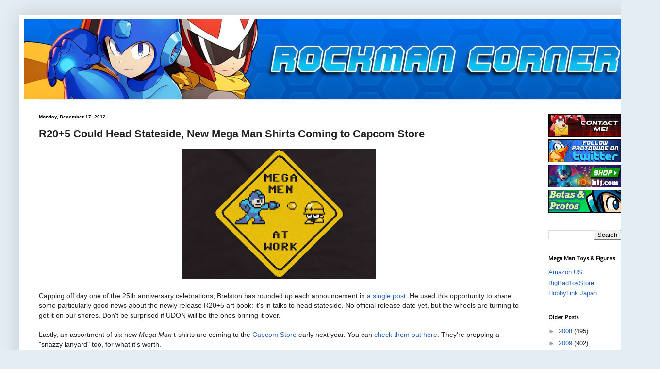

--- FILE ---
content_type: text/html; charset=UTF-8
request_url: https://www.rockman-corner.com/2012/12/r205-could-head-stateside-new-mega-man.html?m=0
body_size: 26114
content:
<!DOCTYPE html>
<html class='v2' dir='ltr' lang='en'>
<head>
<link href='https://www.blogger.com/static/v1/widgets/335934321-css_bundle_v2.css' rel='stylesheet' type='text/css'/>
<meta content='width=1100' name='viewport'/>
<meta content='text/html; charset=UTF-8' http-equiv='Content-Type'/>
<meta content='blogger' name='generator'/>
<link href='https://www.rockman-corner.com/favicon.ico' rel='icon' type='image/x-icon'/>
<link href='https://www.rockman-corner.com/2012/12/r205-could-head-stateside-new-mega-man.html' rel='canonical'/>
<link rel="alternate" type="application/atom+xml" title="Rockman Corner - Atom" href="https://www.rockman-corner.com/feeds/posts/default" />
<link rel="alternate" type="application/rss+xml" title="Rockman Corner - RSS" href="https://www.rockman-corner.com/feeds/posts/default?alt=rss" />
<link rel="service.post" type="application/atom+xml" title="Rockman Corner - Atom" href="https://www.blogger.com/feeds/4080026879350344019/posts/default" />

<link rel="alternate" type="application/atom+xml" title="Rockman Corner - Atom" href="https://www.rockman-corner.com/feeds/6921232229652277488/comments/default" />
<!--Can't find substitution for tag [blog.ieCssRetrofitLinks]-->
<link href='https://blogger.googleusercontent.com/img/b/R29vZ2xl/AVvXsEgrM-jkug73yCByFkiKOXK3fSG-nsCUkSRD_gwei0KY4nUgvYWtZ8QKrbUtN4TG12vEow5iBbFSUnyu7pM1QOulueeo-IS7I-EatrecJGlzkfuPekVMxCRmNvlcZbCHpXczcTGoRthA7Jw/s400/f7b4a1c1b5538d492b2aa68d42e1afc9.jpg' rel='image_src'/>
<meta content='https://www.rockman-corner.com/2012/12/r205-could-head-stateside-new-mega-man.html' property='og:url'/>
<meta content='R20+5 Could Head Stateside, New Mega Man Shirts Coming to Capcom Store' property='og:title'/>
<meta content='' property='og:description'/>
<meta content='https://blogger.googleusercontent.com/img/b/R29vZ2xl/AVvXsEgrM-jkug73yCByFkiKOXK3fSG-nsCUkSRD_gwei0KY4nUgvYWtZ8QKrbUtN4TG12vEow5iBbFSUnyu7pM1QOulueeo-IS7I-EatrecJGlzkfuPekVMxCRmNvlcZbCHpXczcTGoRthA7Jw/w1200-h630-p-k-no-nu/f7b4a1c1b5538d492b2aa68d42e1afc9.jpg' property='og:image'/>
<title>Rockman Corner: R20+5 Could Head Stateside, New Mega Man Shirts Coming to Capcom Store</title>
<style type='text/css'>@font-face{font-family:'Open Sans';font-style:normal;font-weight:400;font-stretch:100%;font-display:swap;src:url(//fonts.gstatic.com/s/opensans/v44/memSYaGs126MiZpBA-UvWbX2vVnXBbObj2OVZyOOSr4dVJWUgsjZ0B4taVIUwaEQbjB_mQ.woff2)format('woff2');unicode-range:U+0460-052F,U+1C80-1C8A,U+20B4,U+2DE0-2DFF,U+A640-A69F,U+FE2E-FE2F;}@font-face{font-family:'Open Sans';font-style:normal;font-weight:400;font-stretch:100%;font-display:swap;src:url(//fonts.gstatic.com/s/opensans/v44/memSYaGs126MiZpBA-UvWbX2vVnXBbObj2OVZyOOSr4dVJWUgsjZ0B4kaVIUwaEQbjB_mQ.woff2)format('woff2');unicode-range:U+0301,U+0400-045F,U+0490-0491,U+04B0-04B1,U+2116;}@font-face{font-family:'Open Sans';font-style:normal;font-weight:400;font-stretch:100%;font-display:swap;src:url(//fonts.gstatic.com/s/opensans/v44/memSYaGs126MiZpBA-UvWbX2vVnXBbObj2OVZyOOSr4dVJWUgsjZ0B4saVIUwaEQbjB_mQ.woff2)format('woff2');unicode-range:U+1F00-1FFF;}@font-face{font-family:'Open Sans';font-style:normal;font-weight:400;font-stretch:100%;font-display:swap;src:url(//fonts.gstatic.com/s/opensans/v44/memSYaGs126MiZpBA-UvWbX2vVnXBbObj2OVZyOOSr4dVJWUgsjZ0B4jaVIUwaEQbjB_mQ.woff2)format('woff2');unicode-range:U+0370-0377,U+037A-037F,U+0384-038A,U+038C,U+038E-03A1,U+03A3-03FF;}@font-face{font-family:'Open Sans';font-style:normal;font-weight:400;font-stretch:100%;font-display:swap;src:url(//fonts.gstatic.com/s/opensans/v44/memSYaGs126MiZpBA-UvWbX2vVnXBbObj2OVZyOOSr4dVJWUgsjZ0B4iaVIUwaEQbjB_mQ.woff2)format('woff2');unicode-range:U+0307-0308,U+0590-05FF,U+200C-2010,U+20AA,U+25CC,U+FB1D-FB4F;}@font-face{font-family:'Open Sans';font-style:normal;font-weight:400;font-stretch:100%;font-display:swap;src:url(//fonts.gstatic.com/s/opensans/v44/memSYaGs126MiZpBA-UvWbX2vVnXBbObj2OVZyOOSr4dVJWUgsjZ0B5caVIUwaEQbjB_mQ.woff2)format('woff2');unicode-range:U+0302-0303,U+0305,U+0307-0308,U+0310,U+0312,U+0315,U+031A,U+0326-0327,U+032C,U+032F-0330,U+0332-0333,U+0338,U+033A,U+0346,U+034D,U+0391-03A1,U+03A3-03A9,U+03B1-03C9,U+03D1,U+03D5-03D6,U+03F0-03F1,U+03F4-03F5,U+2016-2017,U+2034-2038,U+203C,U+2040,U+2043,U+2047,U+2050,U+2057,U+205F,U+2070-2071,U+2074-208E,U+2090-209C,U+20D0-20DC,U+20E1,U+20E5-20EF,U+2100-2112,U+2114-2115,U+2117-2121,U+2123-214F,U+2190,U+2192,U+2194-21AE,U+21B0-21E5,U+21F1-21F2,U+21F4-2211,U+2213-2214,U+2216-22FF,U+2308-230B,U+2310,U+2319,U+231C-2321,U+2336-237A,U+237C,U+2395,U+239B-23B7,U+23D0,U+23DC-23E1,U+2474-2475,U+25AF,U+25B3,U+25B7,U+25BD,U+25C1,U+25CA,U+25CC,U+25FB,U+266D-266F,U+27C0-27FF,U+2900-2AFF,U+2B0E-2B11,U+2B30-2B4C,U+2BFE,U+3030,U+FF5B,U+FF5D,U+1D400-1D7FF,U+1EE00-1EEFF;}@font-face{font-family:'Open Sans';font-style:normal;font-weight:400;font-stretch:100%;font-display:swap;src:url(//fonts.gstatic.com/s/opensans/v44/memSYaGs126MiZpBA-UvWbX2vVnXBbObj2OVZyOOSr4dVJWUgsjZ0B5OaVIUwaEQbjB_mQ.woff2)format('woff2');unicode-range:U+0001-000C,U+000E-001F,U+007F-009F,U+20DD-20E0,U+20E2-20E4,U+2150-218F,U+2190,U+2192,U+2194-2199,U+21AF,U+21E6-21F0,U+21F3,U+2218-2219,U+2299,U+22C4-22C6,U+2300-243F,U+2440-244A,U+2460-24FF,U+25A0-27BF,U+2800-28FF,U+2921-2922,U+2981,U+29BF,U+29EB,U+2B00-2BFF,U+4DC0-4DFF,U+FFF9-FFFB,U+10140-1018E,U+10190-1019C,U+101A0,U+101D0-101FD,U+102E0-102FB,U+10E60-10E7E,U+1D2C0-1D2D3,U+1D2E0-1D37F,U+1F000-1F0FF,U+1F100-1F1AD,U+1F1E6-1F1FF,U+1F30D-1F30F,U+1F315,U+1F31C,U+1F31E,U+1F320-1F32C,U+1F336,U+1F378,U+1F37D,U+1F382,U+1F393-1F39F,U+1F3A7-1F3A8,U+1F3AC-1F3AF,U+1F3C2,U+1F3C4-1F3C6,U+1F3CA-1F3CE,U+1F3D4-1F3E0,U+1F3ED,U+1F3F1-1F3F3,U+1F3F5-1F3F7,U+1F408,U+1F415,U+1F41F,U+1F426,U+1F43F,U+1F441-1F442,U+1F444,U+1F446-1F449,U+1F44C-1F44E,U+1F453,U+1F46A,U+1F47D,U+1F4A3,U+1F4B0,U+1F4B3,U+1F4B9,U+1F4BB,U+1F4BF,U+1F4C8-1F4CB,U+1F4D6,U+1F4DA,U+1F4DF,U+1F4E3-1F4E6,U+1F4EA-1F4ED,U+1F4F7,U+1F4F9-1F4FB,U+1F4FD-1F4FE,U+1F503,U+1F507-1F50B,U+1F50D,U+1F512-1F513,U+1F53E-1F54A,U+1F54F-1F5FA,U+1F610,U+1F650-1F67F,U+1F687,U+1F68D,U+1F691,U+1F694,U+1F698,U+1F6AD,U+1F6B2,U+1F6B9-1F6BA,U+1F6BC,U+1F6C6-1F6CF,U+1F6D3-1F6D7,U+1F6E0-1F6EA,U+1F6F0-1F6F3,U+1F6F7-1F6FC,U+1F700-1F7FF,U+1F800-1F80B,U+1F810-1F847,U+1F850-1F859,U+1F860-1F887,U+1F890-1F8AD,U+1F8B0-1F8BB,U+1F8C0-1F8C1,U+1F900-1F90B,U+1F93B,U+1F946,U+1F984,U+1F996,U+1F9E9,U+1FA00-1FA6F,U+1FA70-1FA7C,U+1FA80-1FA89,U+1FA8F-1FAC6,U+1FACE-1FADC,U+1FADF-1FAE9,U+1FAF0-1FAF8,U+1FB00-1FBFF;}@font-face{font-family:'Open Sans';font-style:normal;font-weight:400;font-stretch:100%;font-display:swap;src:url(//fonts.gstatic.com/s/opensans/v44/memSYaGs126MiZpBA-UvWbX2vVnXBbObj2OVZyOOSr4dVJWUgsjZ0B4vaVIUwaEQbjB_mQ.woff2)format('woff2');unicode-range:U+0102-0103,U+0110-0111,U+0128-0129,U+0168-0169,U+01A0-01A1,U+01AF-01B0,U+0300-0301,U+0303-0304,U+0308-0309,U+0323,U+0329,U+1EA0-1EF9,U+20AB;}@font-face{font-family:'Open Sans';font-style:normal;font-weight:400;font-stretch:100%;font-display:swap;src:url(//fonts.gstatic.com/s/opensans/v44/memSYaGs126MiZpBA-UvWbX2vVnXBbObj2OVZyOOSr4dVJWUgsjZ0B4uaVIUwaEQbjB_mQ.woff2)format('woff2');unicode-range:U+0100-02BA,U+02BD-02C5,U+02C7-02CC,U+02CE-02D7,U+02DD-02FF,U+0304,U+0308,U+0329,U+1D00-1DBF,U+1E00-1E9F,U+1EF2-1EFF,U+2020,U+20A0-20AB,U+20AD-20C0,U+2113,U+2C60-2C7F,U+A720-A7FF;}@font-face{font-family:'Open Sans';font-style:normal;font-weight:400;font-stretch:100%;font-display:swap;src:url(//fonts.gstatic.com/s/opensans/v44/memSYaGs126MiZpBA-UvWbX2vVnXBbObj2OVZyOOSr4dVJWUgsjZ0B4gaVIUwaEQbjA.woff2)format('woff2');unicode-range:U+0000-00FF,U+0131,U+0152-0153,U+02BB-02BC,U+02C6,U+02DA,U+02DC,U+0304,U+0308,U+0329,U+2000-206F,U+20AC,U+2122,U+2191,U+2193,U+2212,U+2215,U+FEFF,U+FFFD;}</style>
<style id='page-skin-1' type='text/css'><!--
/*
-----------------------------------------------
Blogger Template Style
Name:     Simple
Designer: Josh Peterson
URL:      www.noaesthetic.com
----------------------------------------------- */
/* Variable definitions
====================
<Variable name="keycolor" description="Main Color" type="color" default="#66bbdd"/>
<Group description="Page Text" selector="body">
<Variable name="body.font" description="Font" type="font"
default="normal normal 12px Arial, Tahoma, Helvetica, FreeSans, sans-serif"/>
<Variable name="body.text.color" description="Text Color" type="color" default="#222222"/>
</Group>
<Group description="Backgrounds" selector=".body-fauxcolumns-outer">
<Variable name="body.background.color" description="Outer Background" type="color" default="#66bbdd"/>
<Variable name="content.background.color" description="Main Background" type="color" default="#ffffff"/>
<Variable name="header.background.color" description="Header Background" type="color" default="transparent"/>
</Group>
<Group description="Links" selector=".main-outer">
<Variable name="link.color" description="Link Color" type="color" default="#2288bb"/>
<Variable name="link.visited.color" description="Visited Color" type="color" default="#888888"/>
<Variable name="link.hover.color" description="Hover Color" type="color" default="#33aaff"/>
</Group>
<Group description="Blog Title" selector=".header h1">
<Variable name="header.font" description="Font" type="font"
default="normal normal 60px Arial, Tahoma, Helvetica, FreeSans, sans-serif"/>
<Variable name="header.text.color" description="Title Color" type="color" default="#3399bb" />
</Group>
<Group description="Blog Description" selector=".header .description">
<Variable name="description.text.color" description="Description Color" type="color"
default="#777777" />
</Group>
<Group description="Tabs Text" selector=".tabs-inner .widget li a">
<Variable name="tabs.font" description="Font" type="font"
default="normal normal 14px Arial, Tahoma, Helvetica, FreeSans, sans-serif"/>
<Variable name="tabs.text.color" description="Text Color" type="color" default="#999999"/>
<Variable name="tabs.selected.text.color" description="Selected Color" type="color" default="#000000"/>
</Group>
<Group description="Tabs Background" selector=".tabs-outer .PageList">
<Variable name="tabs.background.color" description="Background Color" type="color" default="#f5f5f5"/>
<Variable name="tabs.selected.background.color" description="Selected Color" type="color" default="#eeeeee"/>
</Group>
<Group description="Post Title" selector="h3.post-title, .comments h4">
<Variable name="post.title.font" description="Font" type="font"
default="normal normal 22px Arial, Tahoma, Helvetica, FreeSans, sans-serif"/>
</Group>
<Group description="Date Header" selector=".date-header">
<Variable name="date.header.color" description="Text Color" type="color"
default="#222222"/>
<Variable name="date.header.background.color" description="Background Color" type="color"
default="transparent"/>
<Variable name="date.header.font" description="Text Font" type="font"
default="normal bold 11px Arial, Tahoma, Helvetica, FreeSans, sans-serif"/>
<Variable name="date.header.padding" description="Date Header Padding" type="string" default="inherit"/>
<Variable name="date.header.letterspacing" description="Date Header Letter Spacing" type="string" default="inherit"/>
<Variable name="date.header.margin" description="Date Header Margin" type="string" default="inherit"/>
</Group>
<Group description="Post Footer" selector=".post-footer">
<Variable name="post.footer.text.color" description="Text Color" type="color" default="#666666"/>
<Variable name="post.footer.background.color" description="Background Color" type="color"
default="#f9f9f9"/>
<Variable name="post.footer.border.color" description="Shadow Color" type="color" default="#eeeeee"/>
</Group>
<Group description="Gadgets" selector="h2">
<Variable name="widget.title.font" description="Title Font" type="font"
default="normal bold 11px Arial, Tahoma, Helvetica, FreeSans, sans-serif"/>
<Variable name="widget.title.text.color" description="Title Color" type="color" default="#000000"/>
<Variable name="widget.alternate.text.color" description="Alternate Color" type="color" default="#999999"/>
</Group>
<Group description="Images" selector=".main-inner">
<Variable name="image.background.color" description="Background Color" type="color" default="#ffffff"/>
<Variable name="image.border.color" description="Border Color" type="color" default="#eeeeee"/>
<Variable name="image.text.color" description="Caption Text Color" type="color" default="#222222"/>
</Group>
<Group description="Accents" selector=".content-inner">
<Variable name="body.rule.color" description="Separator Line Color" type="color" default="#eeeeee"/>
<Variable name="tabs.border.color" description="Tabs Border Color" type="color" default="#eeeeee"/>
</Group>
<Variable name="body.background" description="Body Background" type="background"
color="#e4edf4" default="$(color) none repeat scroll top left"/>
<Variable name="body.background.override" description="Body Background Override" type="string" default=""/>
<Variable name="body.background.gradient.cap" description="Body Gradient Cap" type="url"
default="url(https://resources.blogblog.com/blogblog/data/1kt/simple/gradients_light.png)"/>
<Variable name="body.background.gradient.tile" description="Body Gradient Tile" type="url"
default="url(https://resources.blogblog.com/blogblog/data/1kt/simple/body_gradient_tile_light.png)"/>
<Variable name="content.background.color.selector" description="Content Background Color Selector" type="string" default=".content-inner"/>
<Variable name="content.padding" description="Content Padding" type="length" default="10px" min="0" max="100px"/>
<Variable name="content.padding.horizontal" description="Content Horizontal Padding" type="length" default="10px" min="0" max="100px"/>
<Variable name="content.shadow.spread" description="Content Shadow Spread" type="length" default="40px" min="0" max="100px"/>
<Variable name="content.shadow.spread.webkit" description="Content Shadow Spread (WebKit)" type="length" default="5px" min="0" max="100px"/>
<Variable name="content.shadow.spread.ie" description="Content Shadow Spread (IE)" type="length" default="10px" min="0" max="100px"/>
<Variable name="main.border.width" description="Main Border Width" type="length" default="0" min="0" max="10px"/>
<Variable name="header.background.gradient" description="Header Gradient" type="url" default="none"/>
<Variable name="header.shadow.offset.left" description="Header Shadow Offset Left" type="length" default="-1px" min="-50px" max="50px"/>
<Variable name="header.shadow.offset.top" description="Header Shadow Offset Top" type="length" default="-1px" min="-50px" max="50px"/>
<Variable name="header.shadow.spread" description="Header Shadow Spread" type="length" default="1px" min="0" max="100px"/>
<Variable name="header.padding" description="Header Padding" type="length" default="30px" min="0" max="100px"/>
<Variable name="header.border.size" description="Header Border Size" type="length" default="1px" min="0" max="10px"/>
<Variable name="header.bottom.border.size" description="Header Bottom Border Size" type="length" default="1px" min="0" max="10px"/>
<Variable name="header.border.horizontalsize" description="Header Horizontal Border Size" type="length" default="0" min="0" max="10px"/>
<Variable name="description.text.size" description="Description Text Size" type="string" default="140%"/>
<Variable name="tabs.margin.top" description="Tabs Margin Top" type="length" default="0" min="0" max="100px"/>
<Variable name="tabs.margin.side" description="Tabs Side Margin" type="length" default="30px" min="0" max="100px"/>
<Variable name="tabs.background.gradient" description="Tabs Background Gradient" type="url"
default="url(https://resources.blogblog.com/blogblog/data/1kt/simple/gradients_light.png)"/>
<Variable name="tabs.border.width" description="Tabs Border Width" type="length" default="1px" min="0" max="10px"/>
<Variable name="tabs.bevel.border.width" description="Tabs Bevel Border Width" type="length" default="1px" min="0" max="10px"/>
<Variable name="post.margin.bottom" description="Post Bottom Margin" type="length" default="25px" min="0" max="100px"/>
<Variable name="image.border.small.size" description="Image Border Small Size" type="length" default="2px" min="0" max="10px"/>
<Variable name="image.border.large.size" description="Image Border Large Size" type="length" default="5px" min="0" max="10px"/>
<Variable name="page.width.selector" description="Page Width Selector" type="string" default=".region-inner"/>
<Variable name="page.width" description="Page Width" type="string" default="auto"/>
<Variable name="main.section.margin" description="Main Section Margin" type="length" default="15px" min="0" max="100px"/>
<Variable name="main.padding" description="Main Padding" type="length" default="15px" min="0" max="100px"/>
<Variable name="main.padding.top" description="Main Padding Top" type="length" default="30px" min="0" max="100px"/>
<Variable name="main.padding.bottom" description="Main Padding Bottom" type="length" default="30px" min="0" max="100px"/>
<Variable name="paging.background"
color="#ffffff"
description="Background of blog paging area" type="background"
default="transparent none no-repeat scroll top center"/>
<Variable name="footer.bevel" description="Bevel border length of footer" type="length" default="0" min="0" max="10px"/>
<Variable name="mobile.background.overlay" description="Mobile Background Overlay" type="string"
default="transparent none repeat scroll top left"/>
<Variable name="mobile.background.size" description="Mobile Background Size" type="string" default="auto"/>
<Variable name="mobile.button.color" description="Mobile Button Color" type="color" default="#ffffff" />
<Variable name="startSide" description="Side where text starts in blog language" type="automatic" default="left"/>
<Variable name="endSide" description="Side where text ends in blog language" type="automatic" default="right"/>
*/
/* Content
----------------------------------------------- */
body {
font: normal normal 13px Arial, Tahoma, Helvetica, FreeSans, sans-serif;
color: #222222;
background: #e4edf4 none no-repeat scroll center center;
padding: 0 40px 40px 40px;
}
html body .region-inner {
min-width: 0;
max-width: 100%;
width: auto;
}
h2 {
font-size: 22px;
}
a:link {
text-decoration:none;
color: #225fbc;
}
a:visited {
text-decoration:none;
color: #888888;
}
a:hover {
text-decoration:underline;
color: #3374ff;
}
.body-fauxcolumn-outer .fauxcolumn-inner {
background: transparent none repeat scroll top left;
_background-image: none;
}
.body-fauxcolumn-outer .cap-top {
position: absolute;
z-index: 1;
height: 400px;
width: 100%;
}
.body-fauxcolumn-outer .cap-top .cap-left {
width: 100%;
background: transparent none repeat-x scroll top left;
_background-image: none;
}
.content-outer {
-moz-box-shadow: 0 0 40px rgba(0, 0, 0, .15);
-webkit-box-shadow: 0 0 5px rgba(0, 0, 0, .15);
-goog-ms-box-shadow: 0 0 10px #333333;
box-shadow: 0 0 40px rgba(0, 0, 0, .15);
margin-bottom: 1px;
}
.content-inner {
padding: 10px 10px;
}
.content-inner {
background-color: #ffffff;
}
/* Header
----------------------------------------------- */
.header-outer {
background: transparent none repeat-x scroll 0 -400px;
_background-image: none;
}
.Header h1 {
font: normal normal 60px Arial, Tahoma, Helvetica, FreeSans, sans-serif;
color: #3375bc;
text-shadow: -1px -1px 1px rgba(0, 0, 0, .2);
}
.Header h1 a {
color: #3375bc;
}
.Header .description {
font-size: 140%;
color: #777777;
}
.header-inner .Header .titlewrapper {
padding: 22px 30px;
}
.header-inner .Header .descriptionwrapper {
padding: 0 30px;
}
/* Tabs
----------------------------------------------- */
.tabs-inner .section:first-child {
border-top: 1px solid #eeeeee;
}
.tabs-inner .section:first-child ul {
margin-top: -1px;
border-top: 1px solid #eeeeee;
border-left: 0 solid #eeeeee;
border-right: 0 solid #eeeeee;
}
.tabs-inner .widget ul {
background: #f5f5f5 url(https://resources.blogblog.com/blogblog/data/1kt/simple/gradients_light.png) repeat-x scroll 0 -800px;
_background-image: none;
border-bottom: 1px solid #eeeeee;
margin-top: 0;
margin-left: -30px;
margin-right: -30px;
}
.tabs-inner .widget li a {
display: inline-block;
padding: .6em 1em;
font: normal normal 14px Arial, Tahoma, Helvetica, FreeSans, sans-serif;
color: #999999;
border-left: 1px solid #ffffff;
border-right: 1px solid #eeeeee;
}
.tabs-inner .widget li:first-child a {
border-left: none;
}
.tabs-inner .widget li.selected a, .tabs-inner .widget li a:hover {
color: #000000;
background-color: #eeeeee;
text-decoration: none;
}
/* Columns
----------------------------------------------- */
.main-outer {
border-top: 0 solid #eeeeee;
}
.fauxcolumn-left-outer .fauxcolumn-inner {
border-right: 1px solid #eeeeee;
}
.fauxcolumn-right-outer .fauxcolumn-inner {
border-left: 1px solid #eeeeee;
}
/* Headings
----------------------------------------------- */
div.widget > h2,
div.widget h2.title {
margin: 0 0 1em 0;
font: normal normal 11px Open Sans;
color: #000000;
}
/* Widgets
----------------------------------------------- */
.widget .zippy {
color: #999999;
text-shadow: 2px 2px 1px rgba(0, 0, 0, .1);
}
.widget .popular-posts ul {
list-style: none;
}
/* Posts
----------------------------------------------- */
h2.date-header {
font: normal bold 9.7px Arial, Tahoma, Helvetica, FreeSans, sans-serif;
}
.date-header span {
background-color: transparent;
color: #000000;
padding: inherit;
letter-spacing: inherit;
margin: inherit;
}
.main-inner {
padding-top: 30px;
padding-bottom: 30px;
}
.main-inner .column-center-inner {
padding: 0 15px;
}
.main-inner .column-center-inner .section {
margin: 0 15px;
}
.post {
margin: 0 0 25px 0;
}
h3.post-title, .comments h4 {
font: normal bold 22.4px Arial, Tahoma, Helvetica, FreeSans, sans-serif;
margin: .75em 0 0;
}
.post-body {
font-size: 110%;
line-height: 1.4;
position: relative;
}
.post-body img, .post-body .tr-caption-container, .Profile img, .Image img,
.BlogList .item-thumbnail img {
padding: 2px;
background: #ffffff;
border: 1px solid #eeeeee;
-moz-box-shadow: 1px 1px 5px rgba(0, 0, 0, .1);
-webkit-box-shadow: 1px 1px 5px rgba(0, 0, 0, .1);
box-shadow: 1px 1px 5px rgba(0, 0, 0, .1);
}
.post-body img, .post-body .tr-caption-container {
padding: 5px;
}
}
.post-body .tr-caption-container {
color: #282828;
}
.post-body .tr-caption-container img {
padding: 0;
background: transparent;
border: none;
-moz-box-shadow: 0 0 0 rgba(0, 0, 0, .1);
-webkit-box-shadow: 0 0 0 rgba(0, 0, 0, .1);
box-shadow: 0 0 0 rgba(0, 0, 0, .1);
}
.post-header {
margin: 0 0 1.5em;
line-height: 1.6;
font-size: 90%;
}
.post-footer {
margin: 20px -2px 0;
padding: 5px 10px;
color: #666666;
background-color: #f9f9f9;
border-bottom: 1px solid #eeeeee;
line-height: 1.6;
font-size: 90%;
}
#comments .comment-author {
padding-top: 1.5em;
border-top: 1px solid #eeeeee;
background-position: 0 1.5em;
}
#comments .comment-author:first-child {
padding-top: 0;
border-top: none;
}
.avatar-image-container {
margin: .2em 0 0;
}
#comments .avatar-image-container img {
border: 1px solid #eeeeee;
}
/* Comments
----------------------------------------------- */
.comments .comments-content .icon.blog-author {
background-repeat: no-repeat;
background-image: url([data-uri]);
}
.comments .comments-content .loadmore a {
border-top: 1px solid #999999;
border-bottom: 1px solid #999999;
}
.comments .comment-thread.inline-thread {
background-color: #f9f9f9;
}
.comments .continue {
border-top: 2px solid #999999;
}
/* Accents
---------------------------------------------- */
.section-columns td.columns-cell {
border-left: 1px solid #eeeeee;
}
.blog-pager {
background: transparent none no-repeat scroll top center;
}
.blog-pager-older-link, .home-link,
.blog-pager-newer-link {
background-color: #ffffff;
padding: 5px;
}
.footer-outer {
border-top: 0 dashed #bbbbbb;
}
/* Mobile
----------------------------------------------- */
body.mobile  {
background-size: auto;
}
.mobile .body-fauxcolumn-outer {
background: transparent none repeat scroll top left;
}
.mobile .body-fauxcolumn-outer .cap-top {
background-size: 100% auto;
}
.mobile .content-outer {
-webkit-box-shadow: 0 0 3px rgba(0, 0, 0, .15);
box-shadow: 0 0 3px rgba(0, 0, 0, .15);
}
.mobile .tabs-inner .widget ul {
margin-left: 0;
margin-right: 0;
}
.mobile .post {
margin: 0;
}
.mobile .main-inner .column-center-inner .section {
margin: 0;
}
.mobile .date-header span {
padding: 0.1em 10px;
margin: 0 -10px;
}
.mobile h3.post-title {
margin: 0;
}
.mobile .blog-pager {
background: transparent none no-repeat scroll top center;
}
.mobile .footer-outer {
border-top: none;
}
.mobile .main-inner, .mobile .footer-inner {
background-color: #ffffff;
}
.mobile-index-contents {
color: #222222;
}
.mobile-link-button {
background-color: #225fbc;
}
.mobile-link-button a:link, .mobile-link-button a:visited {
color: #ffffff;
}
.mobile .tabs-inner .section:first-child {
border-top: none;
}
.mobile .tabs-inner .PageList .widget-content {
background-color: #eeeeee;
color: #000000;
border-top: 1px solid #eeeeee;
border-bottom: 1px solid #eeeeee;
}
.mobile .tabs-inner .PageList .widget-content .pagelist-arrow {
border-left: 1px solid #eeeeee;
}
.LinkList ul {
list-style: none;
margin-left: 0;
padding-left: 0;
}
#Image2, #Image1, #Image10 {
margin-bottom:0px;
}
#Image1, #Image10, #Image3 {
margin-top:0px;
}
.post-body img, .post-body .tr-caption-container, .Profile img, .Image img,
.BlogList .item-thumbnail img {
padding: 0 !important;
border: none !important;
background: none !important;
-moz-box-shadow: 0px 0px 0px transparent !important;
-webkit-box-shadow: 0px 0px 0px transparent !important;
box-shadow: 0px 0px 0px transparent !important;
}
--></style>
<style id='template-skin-1' type='text/css'><!--
body {
min-width: 1280px;
}
.content-outer, .content-fauxcolumn-outer, .region-inner {
min-width: 1280px;
max-width: 1280px;
_width: 1280px;
}
.main-inner .columns {
padding-left: 0px;
padding-right: 210px;
}
.main-inner .fauxcolumn-center-outer {
left: 0px;
right: 210px;
/* IE6 does not respect left and right together */
_width: expression(this.parentNode.offsetWidth -
parseInt("0px") -
parseInt("210px") + 'px');
}
.main-inner .fauxcolumn-left-outer {
width: 0px;
}
.main-inner .fauxcolumn-right-outer {
width: 210px;
}
.main-inner .column-left-outer {
width: 0px;
right: 100%;
margin-left: -0px;
}
.main-inner .column-right-outer {
width: 210px;
margin-right: -210px;
}
#layout {
min-width: 0;
}
#layout .content-outer {
min-width: 0;
width: 800px;
}
#layout .region-inner {
min-width: 0;
width: auto;
}
body#layout div.add_widget {
padding: 8px;
}
body#layout div.add_widget a {
margin-left: 32px;
}
--></style>
<!-- Google tag (gtag.js) -->
<script async='true' src='https://www.googletagmanager.com/gtag/js?id=G-GYQWC8ZJV0'></script>
<script>
        window.dataLayer = window.dataLayer || [];
        function gtag(){dataLayer.push(arguments);}
        gtag('js', new Date());
        gtag('config', 'G-GYQWC8ZJV0');
      </script>
<link href='https://www.blogger.com/dyn-css/authorization.css?targetBlogID=4080026879350344019&amp;zx=eead5e73-8a43-4f65-8ad4-da980e92938f' media='none' onload='if(media!=&#39;all&#39;)media=&#39;all&#39;' rel='stylesheet'/><noscript><link href='https://www.blogger.com/dyn-css/authorization.css?targetBlogID=4080026879350344019&amp;zx=eead5e73-8a43-4f65-8ad4-da980e92938f' rel='stylesheet'/></noscript>
<meta name='google-adsense-platform-account' content='ca-host-pub-1556223355139109'/>
<meta name='google-adsense-platform-domain' content='blogspot.com'/>

<!-- data-ad-client=ca-pub-5488331999433342 -->

</head>
<body class='loading'>
<div class='navbar no-items section' id='navbar' name='Navbar'>
</div>
<div class='body-fauxcolumns'>
<div class='fauxcolumn-outer body-fauxcolumn-outer'>
<div class='cap-top'>
<div class='cap-left'></div>
<div class='cap-right'></div>
</div>
<div class='fauxborder-left'>
<div class='fauxborder-right'></div>
<div class='fauxcolumn-inner'>
</div>
</div>
<div class='cap-bottom'>
<div class='cap-left'></div>
<div class='cap-right'></div>
</div>
</div>
</div>
<div class='content'>
<div class='content-fauxcolumns'>
<div class='fauxcolumn-outer content-fauxcolumn-outer'>
<div class='cap-top'>
<div class='cap-left'></div>
<div class='cap-right'></div>
</div>
<div class='fauxborder-left'>
<div class='fauxborder-right'></div>
<div class='fauxcolumn-inner'>
</div>
</div>
<div class='cap-bottom'>
<div class='cap-left'></div>
<div class='cap-right'></div>
</div>
</div>
</div>
<div class='content-outer'>
<div class='content-cap-top cap-top'>
<div class='cap-left'></div>
<div class='cap-right'></div>
</div>
<div class='fauxborder-left content-fauxborder-left'>
<div class='fauxborder-right content-fauxborder-right'></div>
<div class='content-inner'>
<header>
<div class='header-outer'>
<div class='header-cap-top cap-top'>
<div class='cap-left'></div>
<div class='cap-right'></div>
</div>
<div class='fauxborder-left header-fauxborder-left'>
<div class='fauxborder-right header-fauxborder-right'></div>
<div class='region-inner header-inner'>
<div class='header section' id='header' name='Header'><div class='widget Header' data-version='1' id='Header1'>
<div id='header-inner'>
<a href='https://www.rockman-corner.com/?m=0' style='display: block'>
<img alt='Rockman Corner' height='164px; ' id='Header1_headerimg' src='https://blogger.googleusercontent.com/img/a/AVvXsEgh5jAPjBg6KUqxSKhqdbZ9N4f54UvNDNdH-a3n-lZT7P3e_saajR1J0q3ao07z57RZqkYUfJRvIWntx03H3APcRCErXvivOC_njPqnrFBdtvlbsdvRJLJwVrjK1-vf7EVecNuzLfa1rlTUVVvuSF4KoKLmaHxg405aSoh51gqM4bVbyBZdr1iOM5G9XE0U=s1259' style='display: block' width='1259px; '/>
</a>
</div>
</div></div>
</div>
</div>
<div class='header-cap-bottom cap-bottom'>
<div class='cap-left'></div>
<div class='cap-right'></div>
</div>
</div>
</header>
<div class='tabs-outer'>
<div class='tabs-cap-top cap-top'>
<div class='cap-left'></div>
<div class='cap-right'></div>
</div>
<div class='fauxborder-left tabs-fauxborder-left'>
<div class='fauxborder-right tabs-fauxborder-right'></div>
<div class='region-inner tabs-inner'>
<div class='tabs no-items section' id='crosscol' name='Cross-Column'></div>
<div class='tabs no-items section' id='crosscol-overflow' name='Cross-Column 2'></div>
</div>
</div>
<div class='tabs-cap-bottom cap-bottom'>
<div class='cap-left'></div>
<div class='cap-right'></div>
</div>
</div>
<div class='main-outer'>
<div class='main-cap-top cap-top'>
<div class='cap-left'></div>
<div class='cap-right'></div>
</div>
<div class='fauxborder-left main-fauxborder-left'>
<div class='fauxborder-right main-fauxborder-right'></div>
<div class='region-inner main-inner'>
<div class='columns fauxcolumns'>
<div class='fauxcolumn-outer fauxcolumn-center-outer'>
<div class='cap-top'>
<div class='cap-left'></div>
<div class='cap-right'></div>
</div>
<div class='fauxborder-left'>
<div class='fauxborder-right'></div>
<div class='fauxcolumn-inner'>
</div>
</div>
<div class='cap-bottom'>
<div class='cap-left'></div>
<div class='cap-right'></div>
</div>
</div>
<div class='fauxcolumn-outer fauxcolumn-left-outer'>
<div class='cap-top'>
<div class='cap-left'></div>
<div class='cap-right'></div>
</div>
<div class='fauxborder-left'>
<div class='fauxborder-right'></div>
<div class='fauxcolumn-inner'>
</div>
</div>
<div class='cap-bottom'>
<div class='cap-left'></div>
<div class='cap-right'></div>
</div>
</div>
<div class='fauxcolumn-outer fauxcolumn-right-outer'>
<div class='cap-top'>
<div class='cap-left'></div>
<div class='cap-right'></div>
</div>
<div class='fauxborder-left'>
<div class='fauxborder-right'></div>
<div class='fauxcolumn-inner'>
</div>
</div>
<div class='cap-bottom'>
<div class='cap-left'></div>
<div class='cap-right'></div>
</div>
</div>
<!-- corrects IE6 width calculation -->
<div class='columns-inner'>
<div class='column-center-outer'>
<div class='column-center-inner'>
<div class='main section' id='main' name='Main'><div class='widget Blog' data-version='1' id='Blog1'>
<div class='blog-posts hfeed'>

          <div class="date-outer">
        
<h2 class='date-header'><span>Monday, December 17, 2012</span></h2>

          <div class="date-posts">
        
<div class='post-outer'>
<div class='post hentry uncustomized-post-template' itemprop='blogPost' itemscope='itemscope' itemtype='http://schema.org/BlogPosting'>
<meta content='https://blogger.googleusercontent.com/img/b/R29vZ2xl/AVvXsEgrM-jkug73yCByFkiKOXK3fSG-nsCUkSRD_gwei0KY4nUgvYWtZ8QKrbUtN4TG12vEow5iBbFSUnyu7pM1QOulueeo-IS7I-EatrecJGlzkfuPekVMxCRmNvlcZbCHpXczcTGoRthA7Jw/s400/f7b4a1c1b5538d492b2aa68d42e1afc9.jpg' itemprop='image_url'/>
<meta content='4080026879350344019' itemprop='blogId'/>
<meta content='6921232229652277488' itemprop='postId'/>
<a name='6921232229652277488'></a>
<h3 class='post-title entry-title' itemprop='name'>
R20+5 Could Head Stateside, New Mega Man Shirts Coming to Capcom Store
</h3>
<div class='post-header'>
<div class='post-header-line-1'></div>
</div>
<div class='post-body entry-content' id='post-body-6921232229652277488' itemprop='description articleBody'>
<div class="separator" style="clear: both; text-align: center;">
<a href="https://blogger.googleusercontent.com/img/b/R29vZ2xl/AVvXsEgrM-jkug73yCByFkiKOXK3fSG-nsCUkSRD_gwei0KY4nUgvYWtZ8QKrbUtN4TG12vEow5iBbFSUnyu7pM1QOulueeo-IS7I-EatrecJGlzkfuPekVMxCRmNvlcZbCHpXczcTGoRthA7Jw/s1600/f7b4a1c1b5538d492b2aa68d42e1afc9.jpg" imageanchor="1" style="margin-left: 1em; margin-right: 1em;"><img border="0" height="268" src="https://blogger.googleusercontent.com/img/b/R29vZ2xl/AVvXsEgrM-jkug73yCByFkiKOXK3fSG-nsCUkSRD_gwei0KY4nUgvYWtZ8QKrbUtN4TG12vEow5iBbFSUnyu7pM1QOulueeo-IS7I-EatrecJGlzkfuPekVMxCRmNvlcZbCHpXczcTGoRthA7Jw/s400/f7b4a1c1b5538d492b2aa68d42e1afc9.jpg" width="400" /></a></div>
<br />
Capping off day one of the 25th anniversary celebrations, Brelston has rounded up each announcement in <a href="http://www.capcom-unity.com/brelston/blog/2012/12/17/mega-man-25th-anniversary-news-and-updates" target="_blank">a single post</a>. He used this opportunity to share some particularly good news about the newly release R20+5 art book: it's in talks to head stateside. No official release date yet, but the wheels are turning to get it on our shores. Don't be surprised if UDON will be the ones brining it over.<br />
<br />
Lastly, an assortment of six new <i>Mega Man</i> t-shirts are coming to the <a href="http://shop.capcom.com/store/capcomus/home/themeID.1944700" target="_blank">Capcom Store</a> early next year. You can <a href="http://www.capcom-unity.com/brelston/blog/2012/12/17/6-new-mega-man-shirts-coming-to-capcom-store" target="_blank">check them out here</a>. They're prepping a "snazzy lanyard" too, for what it's worth.<br />
<br />
And that's it for the day. Once again, Brelston assures this is not the end of the announcements. More news will be shared throughout 2013.<br />
<br />
<b>Source</b>: <a href="http://www.capcom-unity.com/brelston/blog/2012/12/17/mega-man-25th-anniversary-news-and-updates" target="_blank">Capcom Unity</a>
<div style='clear: both;'></div>
</div>
<div class='post-footer'>
<div class='post-footer-line post-footer-line-1'>
<span class='post-author vcard'>
Posted by
<span class='fn' itemprop='author' itemscope='itemscope' itemtype='http://schema.org/Person'>
<meta content='https://www.blogger.com/profile/08650204880792333537' itemprop='url'/>
<a class='g-profile' href='https://www.blogger.com/profile/08650204880792333537' rel='author' title='author profile'>
<span itemprop='name'>Protodude</span>
</a>
</span>
</span>
<span class='post-timestamp'>
at
<meta content='https://www.rockman-corner.com/2012/12/r205-could-head-stateside-new-mega-man.html' itemprop='url'/>
<a class='timestamp-link' href='https://www.rockman-corner.com/2012/12/r205-could-head-stateside-new-mega-man.html?m=0' rel='bookmark' title='permanent link'><abbr class='published' itemprop='datePublished' title='2012-12-17T16:55:00-06:00'>4:55&#8239;PM</abbr></a>
</span>
<span class='post-comment-link'>
</span>
<span class='post-icons'>
<span class='item-control blog-admin pid-100171287'>
<a href='https://www.blogger.com/post-edit.g?blogID=4080026879350344019&postID=6921232229652277488&from=pencil' title='Edit Post'>
<img alt='' class='icon-action' height='18' src='https://resources.blogblog.com/img/icon18_edit_allbkg.gif' width='18'/>
</a>
</span>
</span>
<div class='post-share-buttons goog-inline-block'>
<a class='goog-inline-block share-button sb-email' href='https://www.blogger.com/share-post.g?blogID=4080026879350344019&postID=6921232229652277488&target=email' target='_blank' title='Email This'><span class='share-button-link-text'>Email This</span></a><a class='goog-inline-block share-button sb-blog' href='https://www.blogger.com/share-post.g?blogID=4080026879350344019&postID=6921232229652277488&target=blog' onclick='window.open(this.href, "_blank", "height=270,width=475"); return false;' target='_blank' title='BlogThis!'><span class='share-button-link-text'>BlogThis!</span></a><a class='goog-inline-block share-button sb-twitter' href='https://www.blogger.com/share-post.g?blogID=4080026879350344019&postID=6921232229652277488&target=twitter' target='_blank' title='Share to X'><span class='share-button-link-text'>Share to X</span></a><a class='goog-inline-block share-button sb-facebook' href='https://www.blogger.com/share-post.g?blogID=4080026879350344019&postID=6921232229652277488&target=facebook' onclick='window.open(this.href, "_blank", "height=430,width=640"); return false;' target='_blank' title='Share to Facebook'><span class='share-button-link-text'>Share to Facebook</span></a><a class='goog-inline-block share-button sb-pinterest' href='https://www.blogger.com/share-post.g?blogID=4080026879350344019&postID=6921232229652277488&target=pinterest' target='_blank' title='Share to Pinterest'><span class='share-button-link-text'>Share to Pinterest</span></a>
</div>
</div>
<div class='post-footer-line post-footer-line-2'>
<span class='post-labels'>
</span>
</div>
<div class='post-footer-line post-footer-line-3'>
<span class='post-location'>
</span>
</div>
</div>
</div>
<div class='comments' id='comments'>
<a name='comments'></a>
<h4>16 comments:</h4>
<div class='comments-content'>
<script async='async' src='' type='text/javascript'></script>
<script type='text/javascript'>
    (function() {
      var items = null;
      var msgs = null;
      var config = {};

// <![CDATA[
      var cursor = null;
      if (items && items.length > 0) {
        cursor = parseInt(items[items.length - 1].timestamp) + 1;
      }

      var bodyFromEntry = function(entry) {
        var text = (entry &&
                    ((entry.content && entry.content.$t) ||
                     (entry.summary && entry.summary.$t))) ||
            '';
        if (entry && entry.gd$extendedProperty) {
          for (var k in entry.gd$extendedProperty) {
            if (entry.gd$extendedProperty[k].name == 'blogger.contentRemoved') {
              return '<span class="deleted-comment">' + text + '</span>';
            }
          }
        }
        return text;
      }

      var parse = function(data) {
        cursor = null;
        var comments = [];
        if (data && data.feed && data.feed.entry) {
          for (var i = 0, entry; entry = data.feed.entry[i]; i++) {
            var comment = {};
            // comment ID, parsed out of the original id format
            var id = /blog-(\d+).post-(\d+)/.exec(entry.id.$t);
            comment.id = id ? id[2] : null;
            comment.body = bodyFromEntry(entry);
            comment.timestamp = Date.parse(entry.published.$t) + '';
            if (entry.author && entry.author.constructor === Array) {
              var auth = entry.author[0];
              if (auth) {
                comment.author = {
                  name: (auth.name ? auth.name.$t : undefined),
                  profileUrl: (auth.uri ? auth.uri.$t : undefined),
                  avatarUrl: (auth.gd$image ? auth.gd$image.src : undefined)
                };
              }
            }
            if (entry.link) {
              if (entry.link[2]) {
                comment.link = comment.permalink = entry.link[2].href;
              }
              if (entry.link[3]) {
                var pid = /.*comments\/default\/(\d+)\?.*/.exec(entry.link[3].href);
                if (pid && pid[1]) {
                  comment.parentId = pid[1];
                }
              }
            }
            comment.deleteclass = 'item-control blog-admin';
            if (entry.gd$extendedProperty) {
              for (var k in entry.gd$extendedProperty) {
                if (entry.gd$extendedProperty[k].name == 'blogger.itemClass') {
                  comment.deleteclass += ' ' + entry.gd$extendedProperty[k].value;
                } else if (entry.gd$extendedProperty[k].name == 'blogger.displayTime') {
                  comment.displayTime = entry.gd$extendedProperty[k].value;
                }
              }
            }
            comments.push(comment);
          }
        }
        return comments;
      };

      var paginator = function(callback) {
        if (hasMore()) {
          var url = config.feed + '?alt=json&v=2&orderby=published&reverse=false&max-results=50';
          if (cursor) {
            url += '&published-min=' + new Date(cursor).toISOString();
          }
          window.bloggercomments = function(data) {
            var parsed = parse(data);
            cursor = parsed.length < 50 ? null
                : parseInt(parsed[parsed.length - 1].timestamp) + 1
            callback(parsed);
            window.bloggercomments = null;
          }
          url += '&callback=bloggercomments';
          var script = document.createElement('script');
          script.type = 'text/javascript';
          script.src = url;
          document.getElementsByTagName('head')[0].appendChild(script);
        }
      };
      var hasMore = function() {
        return !!cursor;
      };
      var getMeta = function(key, comment) {
        if ('iswriter' == key) {
          var matches = !!comment.author
              && comment.author.name == config.authorName
              && comment.author.profileUrl == config.authorUrl;
          return matches ? 'true' : '';
        } else if ('deletelink' == key) {
          return config.baseUri + '/comment/delete/'
               + config.blogId + '/' + comment.id;
        } else if ('deleteclass' == key) {
          return comment.deleteclass;
        }
        return '';
      };

      var replybox = null;
      var replyUrlParts = null;
      var replyParent = undefined;

      var onReply = function(commentId, domId) {
        if (replybox == null) {
          // lazily cache replybox, and adjust to suit this style:
          replybox = document.getElementById('comment-editor');
          if (replybox != null) {
            replybox.height = '250px';
            replybox.style.display = 'block';
            replyUrlParts = replybox.src.split('#');
          }
        }
        if (replybox && (commentId !== replyParent)) {
          replybox.src = '';
          document.getElementById(domId).insertBefore(replybox, null);
          replybox.src = replyUrlParts[0]
              + (commentId ? '&parentID=' + commentId : '')
              + '#' + replyUrlParts[1];
          replyParent = commentId;
        }
      };

      var hash = (window.location.hash || '#').substring(1);
      var startThread, targetComment;
      if (/^comment-form_/.test(hash)) {
        startThread = hash.substring('comment-form_'.length);
      } else if (/^c[0-9]+$/.test(hash)) {
        targetComment = hash.substring(1);
      }

      // Configure commenting API:
      var configJso = {
        'maxDepth': config.maxThreadDepth
      };
      var provider = {
        'id': config.postId,
        'data': items,
        'loadNext': paginator,
        'hasMore': hasMore,
        'getMeta': getMeta,
        'onReply': onReply,
        'rendered': true,
        'initComment': targetComment,
        'initReplyThread': startThread,
        'config': configJso,
        'messages': msgs
      };

      var render = function() {
        if (window.goog && window.goog.comments) {
          var holder = document.getElementById('comment-holder');
          window.goog.comments.render(holder, provider);
        }
      };

      // render now, or queue to render when library loads:
      if (window.goog && window.goog.comments) {
        render();
      } else {
        window.goog = window.goog || {};
        window.goog.comments = window.goog.comments || {};
        window.goog.comments.loadQueue = window.goog.comments.loadQueue || [];
        window.goog.comments.loadQueue.push(render);
      }
    })();
// ]]>
  </script>
<div id='comment-holder'>
<div class="comment-thread toplevel-thread"><ol id="top-ra"><li class="comment" id="c3131583654142536970"><div class="avatar-image-container"><img src="//resources.blogblog.com/img/blank.gif" alt=""/></div><div class="comment-block"><div class="comment-header"><cite class="user">Anonymous</cite><span class="icon user "></span><span class="datetime secondary-text"><a rel="nofollow" href="https://www.rockman-corner.com/2012/12/r205-could-head-stateside-new-mega-man.html?showComment=1355785119917&amp;m=0#c3131583654142536970">December 17, 2012 at 4:58&#8239;PM</a></span></div><p class="comment-content">Wait wait wait... could head stateside?<br><br>I thought it already was ._.<br><br>Geezuz I need to pay more attention to those details.</p><span class="comment-actions secondary-text"><a class="comment-reply" target="_self" data-comment-id="3131583654142536970">Reply</a><span class="item-control blog-admin blog-admin pid-1413387504"><a target="_self" href="https://www.blogger.com/comment/delete/4080026879350344019/3131583654142536970">Delete</a></span></span></div><div class="comment-replies"><div id="c3131583654142536970-rt" class="comment-thread inline-thread hidden"><span class="thread-toggle thread-expanded"><span class="thread-arrow"></span><span class="thread-count"><a target="_self">Replies</a></span></span><ol id="c3131583654142536970-ra" class="thread-chrome thread-expanded"><div></div><div id="c3131583654142536970-continue" class="continue"><a class="comment-reply" target="_self" data-comment-id="3131583654142536970">Reply</a></div></ol></div></div><div class="comment-replybox-single" id="c3131583654142536970-ce"></div></li><li class="comment" id="c1962338830565618699"><div class="avatar-image-container"><img src="//resources.blogblog.com/img/blank.gif" alt=""/></div><div class="comment-block"><div class="comment-header"><cite class="user">Anonymous</cite><span class="icon user "></span><span class="datetime secondary-text"><a rel="nofollow" href="https://www.rockman-corner.com/2012/12/r205-could-head-stateside-new-mega-man.html?showComment=1355785130277&amp;m=0#c1962338830565618699">December 17, 2012 at 4:58&#8239;PM</a></span></div><p class="comment-content">Worst birthday ever.<br><br>Seriously. NOTHING of value happened.<br><br>Would it kill them to, I don&#39;t know, ASSURE US SOMETHING NEW WAS IN THE WORKS?<br><br></p><span class="comment-actions secondary-text"><a class="comment-reply" target="_self" data-comment-id="1962338830565618699">Reply</a><span class="item-control blog-admin blog-admin pid-1413387504"><a target="_self" href="https://www.blogger.com/comment/delete/4080026879350344019/1962338830565618699">Delete</a></span></span></div><div class="comment-replies"><div id="c1962338830565618699-rt" class="comment-thread inline-thread hidden"><span class="thread-toggle thread-expanded"><span class="thread-arrow"></span><span class="thread-count"><a target="_self">Replies</a></span></span><ol id="c1962338830565618699-ra" class="thread-chrome thread-expanded"><div></div><div id="c1962338830565618699-continue" class="continue"><a class="comment-reply" target="_self" data-comment-id="1962338830565618699">Reply</a></div></ol></div></div><div class="comment-replybox-single" id="c1962338830565618699-ce"></div></li><li class="comment" id="c7925279138777789176"><div class="avatar-image-container"><img src="//resources.blogblog.com/img/blank.gif" alt=""/></div><div class="comment-block"><div class="comment-header"><cite class="user">Flame</cite><span class="icon user "></span><span class="datetime secondary-text"><a rel="nofollow" href="https://www.rockman-corner.com/2012/12/r205-could-head-stateside-new-mega-man.html?showComment=1355785308922&amp;m=0#c7925279138777789176">December 17, 2012 at 5:01&#8239;PM</a></span></div><p class="comment-content">It WOULD be nice to get more than merchandise and a fangame, but for what it&#39;s worth, this is anniversary merch. And ill admit, those shirts are pretty amusing. Raining Mega men indeed.</p><span class="comment-actions secondary-text"><a class="comment-reply" target="_self" data-comment-id="7925279138777789176">Reply</a><span class="item-control blog-admin blog-admin pid-1413387504"><a target="_self" href="https://www.blogger.com/comment/delete/4080026879350344019/7925279138777789176">Delete</a></span></span></div><div class="comment-replies"><div id="c7925279138777789176-rt" class="comment-thread inline-thread hidden"><span class="thread-toggle thread-expanded"><span class="thread-arrow"></span><span class="thread-count"><a target="_self">Replies</a></span></span><ol id="c7925279138777789176-ra" class="thread-chrome thread-expanded"><div></div><div id="c7925279138777789176-continue" class="continue"><a class="comment-reply" target="_self" data-comment-id="7925279138777789176">Reply</a></div></ol></div></div><div class="comment-replybox-single" id="c7925279138777789176-ce"></div></li><li class="comment" id="c6669857932326993401"><div class="avatar-image-container"><img src="//resources.blogblog.com/img/blank.gif" alt=""/></div><div class="comment-block"><div class="comment-header"><cite class="user">John</cite><span class="icon user "></span><span class="datetime secondary-text"><a rel="nofollow" href="https://www.rockman-corner.com/2012/12/r205-could-head-stateside-new-mega-man.html?showComment=1355785597353&amp;m=0#c6669857932326993401">December 17, 2012 at 5:06&#8239;PM</a></span></div><p class="comment-content">This is a disaster.</p><span class="comment-actions secondary-text"><a class="comment-reply" target="_self" data-comment-id="6669857932326993401">Reply</a><span class="item-control blog-admin blog-admin pid-1413387504"><a target="_self" href="https://www.blogger.com/comment/delete/4080026879350344019/6669857932326993401">Delete</a></span></span></div><div class="comment-replies"><div id="c6669857932326993401-rt" class="comment-thread inline-thread hidden"><span class="thread-toggle thread-expanded"><span class="thread-arrow"></span><span class="thread-count"><a target="_self">Replies</a></span></span><ol id="c6669857932326993401-ra" class="thread-chrome thread-expanded"><div></div><div id="c6669857932326993401-continue" class="continue"><a class="comment-reply" target="_self" data-comment-id="6669857932326993401">Reply</a></div></ol></div></div><div class="comment-replybox-single" id="c6669857932326993401-ce"></div></li><li class="comment" id="c46643322270877699"><div class="avatar-image-container"><img src="//resources.blogblog.com/img/blank.gif" alt=""/></div><div class="comment-block"><div class="comment-header"><cite class="user">Anonymous</cite><span class="icon user "></span><span class="datetime secondary-text"><a rel="nofollow" href="https://www.rockman-corner.com/2012/12/r205-could-head-stateside-new-mega-man.html?showComment=1355785708826&amp;m=0#c46643322270877699">December 17, 2012 at 5:08&#8239;PM</a></span></div><p class="comment-content">UDON bringing it over?<br><br>That&#39;s nice maybe it&#39;ll be out by Mega Man&#39;s 30th anniversary.</p><span class="comment-actions secondary-text"><a class="comment-reply" target="_self" data-comment-id="46643322270877699">Reply</a><span class="item-control blog-admin blog-admin pid-1413387504"><a target="_self" href="https://www.blogger.com/comment/delete/4080026879350344019/46643322270877699">Delete</a></span></span></div><div class="comment-replies"><div id="c46643322270877699-rt" class="comment-thread inline-thread hidden"><span class="thread-toggle thread-expanded"><span class="thread-arrow"></span><span class="thread-count"><a target="_self">Replies</a></span></span><ol id="c46643322270877699-ra" class="thread-chrome thread-expanded"><div></div><div id="c46643322270877699-continue" class="continue"><a class="comment-reply" target="_self" data-comment-id="46643322270877699">Reply</a></div></ol></div></div><div class="comment-replybox-single" id="c46643322270877699-ce"></div></li><li class="comment" id="c8752955178423790025"><div class="avatar-image-container"><img src="//resources.blogblog.com/img/blank.gif" alt=""/></div><div class="comment-block"><div class="comment-header"><cite class="user">Anonymous</cite><span class="icon user "></span><span class="datetime secondary-text"><a rel="nofollow" href="https://www.rockman-corner.com/2012/12/r205-could-head-stateside-new-mega-man.html?showComment=1355786350868&amp;m=0#c8752955178423790025">December 17, 2012 at 5:19&#8239;PM</a></span></div><p class="comment-content">Japan already had these things.<br><br>Show us something new.</p><span class="comment-actions secondary-text"><a class="comment-reply" target="_self" data-comment-id="8752955178423790025">Reply</a><span class="item-control blog-admin blog-admin pid-1413387504"><a target="_self" href="https://www.blogger.com/comment/delete/4080026879350344019/8752955178423790025">Delete</a></span></span></div><div class="comment-replies"><div id="c8752955178423790025-rt" class="comment-thread inline-thread hidden"><span class="thread-toggle thread-expanded"><span class="thread-arrow"></span><span class="thread-count"><a target="_self">Replies</a></span></span><ol id="c8752955178423790025-ra" class="thread-chrome thread-expanded"><div></div><div id="c8752955178423790025-continue" class="continue"><a class="comment-reply" target="_self" data-comment-id="8752955178423790025">Reply</a></div></ol></div></div><div class="comment-replybox-single" id="c8752955178423790025-ce"></div></li><li class="comment" id="c5392144240250708742"><div class="avatar-image-container"><img src="//resources.blogblog.com/img/blank.gif" alt=""/></div><div class="comment-block"><div class="comment-header"><cite class="user">Fantasy Empress Rolina</cite><span class="icon user "></span><span class="datetime secondary-text"><a rel="nofollow" href="https://www.rockman-corner.com/2012/12/r205-could-head-stateside-new-mega-man.html?showComment=1355786789369&amp;m=0#c5392144240250708742">December 17, 2012 at 5:26&#8239;PM</a></span></div><p class="comment-content">Really hoping we get something new.  I&#39;ve been telling people to calm down and wait for today to see proof that megaman hasn&#39;t forgotten the franchise.  Nothing so far backs me up.<br><br>If nothing actually new shows up, then I&#39;ve lost my credibility, and there&#39;s no way I can continue to defend Capcom.  I&#39;ve defended them ever sense a month or so after Legends 3 failed to get greenlit, so they&#39;d better not make me into a liar.</p><span class="comment-actions secondary-text"><a class="comment-reply" target="_self" data-comment-id="5392144240250708742">Reply</a><span class="item-control blog-admin blog-admin pid-1413387504"><a target="_self" href="https://www.blogger.com/comment/delete/4080026879350344019/5392144240250708742">Delete</a></span></span></div><div class="comment-replies"><div id="c5392144240250708742-rt" class="comment-thread inline-thread hidden"><span class="thread-toggle thread-expanded"><span class="thread-arrow"></span><span class="thread-count"><a target="_self">Replies</a></span></span><ol id="c5392144240250708742-ra" class="thread-chrome thread-expanded"><div></div><div id="c5392144240250708742-continue" class="continue"><a class="comment-reply" target="_self" data-comment-id="5392144240250708742">Reply</a></div></ol></div></div><div class="comment-replybox-single" id="c5392144240250708742-ce"></div></li><li class="comment" id="c1971785896996337287"><div class="avatar-image-container"><img src="//www.blogger.com/img/blogger_logo_round_35.png" alt=""/></div><div class="comment-block"><div class="comment-header"><cite class="user"><a href="https://www.blogger.com/profile/10467336468770627457" rel="nofollow">Reggie White Jr.</a></cite><span class="icon user "></span><span class="datetime secondary-text"><a rel="nofollow" href="https://www.rockman-corner.com/2012/12/r205-could-head-stateside-new-mega-man.html?showComment=1355787061944&amp;m=0#c1971785896996337287">December 17, 2012 at 5:31&#8239;PM</a></span></div><p class="comment-content">Cripes. It&#39;s just been one day. The anniversary celebrations aren&#39;t over yet. How about waiting until all is said and done before griping?</p><span class="comment-actions secondary-text"><a class="comment-reply" target="_self" data-comment-id="1971785896996337287">Reply</a><span class="item-control blog-admin blog-admin pid-2060107090"><a target="_self" href="https://www.blogger.com/comment/delete/4080026879350344019/1971785896996337287">Delete</a></span></span></div><div class="comment-replies"><div id="c1971785896996337287-rt" class="comment-thread inline-thread hidden"><span class="thread-toggle thread-expanded"><span class="thread-arrow"></span><span class="thread-count"><a target="_self">Replies</a></span></span><ol id="c1971785896996337287-ra" class="thread-chrome thread-expanded"><div></div><div id="c1971785896996337287-continue" class="continue"><a class="comment-reply" target="_self" data-comment-id="1971785896996337287">Reply</a></div></ol></div></div><div class="comment-replybox-single" id="c1971785896996337287-ce"></div></li><li class="comment" id="c3368200946919810592"><div class="avatar-image-container"><img src="//resources.blogblog.com/img/blank.gif" alt=""/></div><div class="comment-block"><div class="comment-header"><cite class="user">Anonymous</cite><span class="icon user "></span><span class="datetime secondary-text"><a rel="nofollow" href="https://www.rockman-corner.com/2012/12/r205-could-head-stateside-new-mega-man.html?showComment=1355787336015&amp;m=0#c3368200946919810592">December 17, 2012 at 5:35&#8239;PM</a></span></div><p class="comment-content">Capcom, I am losing my patience very quickly.  This is now how you celebrate 25 years of a franchise.</p><span class="comment-actions secondary-text"><a class="comment-reply" target="_self" data-comment-id="3368200946919810592">Reply</a><span class="item-control blog-admin blog-admin pid-1413387504"><a target="_self" href="https://www.blogger.com/comment/delete/4080026879350344019/3368200946919810592">Delete</a></span></span></div><div class="comment-replies"><div id="c3368200946919810592-rt" class="comment-thread inline-thread hidden"><span class="thread-toggle thread-expanded"><span class="thread-arrow"></span><span class="thread-count"><a target="_self">Replies</a></span></span><ol id="c3368200946919810592-ra" class="thread-chrome thread-expanded"><div></div><div id="c3368200946919810592-continue" class="continue"><a class="comment-reply" target="_self" data-comment-id="3368200946919810592">Reply</a></div></ol></div></div><div class="comment-replybox-single" id="c3368200946919810592-ce"></div></li><li class="comment" id="c6837697890377122503"><div class="avatar-image-container"><img src="//resources.blogblog.com/img/blank.gif" alt=""/></div><div class="comment-block"><div class="comment-header"><cite class="user">Anonymous</cite><span class="icon user "></span><span class="datetime secondary-text"><a rel="nofollow" href="https://www.rockman-corner.com/2012/12/r205-could-head-stateside-new-mega-man.html?showComment=1355792544728&amp;m=0#c6837697890377122503">December 17, 2012 at 7:02&#8239;PM</a></span></div><p class="comment-content">Any news if Udon plans to release Rockman Maniax?<br></p><span class="comment-actions secondary-text"><a class="comment-reply" target="_self" data-comment-id="6837697890377122503">Reply</a><span class="item-control blog-admin blog-admin pid-1413387504"><a target="_self" href="https://www.blogger.com/comment/delete/4080026879350344019/6837697890377122503">Delete</a></span></span></div><div class="comment-replies"><div id="c6837697890377122503-rt" class="comment-thread inline-thread hidden"><span class="thread-toggle thread-expanded"><span class="thread-arrow"></span><span class="thread-count"><a target="_self">Replies</a></span></span><ol id="c6837697890377122503-ra" class="thread-chrome thread-expanded"><div></div><div id="c6837697890377122503-continue" class="continue"><a class="comment-reply" target="_self" data-comment-id="6837697890377122503">Reply</a></div></ol></div></div><div class="comment-replybox-single" id="c6837697890377122503-ce"></div></li><li class="comment" id="c8812291715069833321"><div class="avatar-image-container"><img src="//resources.blogblog.com/img/blank.gif" alt=""/></div><div class="comment-block"><div class="comment-header"><cite class="user">Anonymous</cite><span class="icon user "></span><span class="datetime secondary-text"><a rel="nofollow" href="https://www.rockman-corner.com/2012/12/r205-could-head-stateside-new-mega-man.html?showComment=1355795072661&amp;m=0#c8812291715069833321">December 17, 2012 at 7:44&#8239;PM</a></span></div><p class="comment-content">Reggie White Jr hit the nail on the head here!<br><br>It&#39;s been a day we&#39;ve got a game, which ok it&#39;s not a numbered official thing but it&#39;s a game which we weren&#39;t expecting to get.<br><br>In the U.S. at least you guys have now got confirmation of the NES games being ported along with dates which was something a lot of people wanted to know &amp; more cool merch including that D-Arts Classic MM (which looks sweet &amp; hope they release the Bass figure they&#39;ve been teasing) as well as shirts &amp; avatar stuff .... for one day thats not bad goin tbh.<br><br>The Street Fighter Anniversary box set wasn&#39;t announced until later on into the SF Anniversary so who knows we may get something similar &amp; whats not to say we may get more game related stuff later.. we&#39;ve got a full year! <br><br>People need to stop bitching at least until December 17th 2013...<br><br><br><br></p><span class="comment-actions secondary-text"><a class="comment-reply" target="_self" data-comment-id="8812291715069833321">Reply</a><span class="item-control blog-admin blog-admin pid-1413387504"><a target="_self" href="https://www.blogger.com/comment/delete/4080026879350344019/8812291715069833321">Delete</a></span></span></div><div class="comment-replies"><div id="c8812291715069833321-rt" class="comment-thread inline-thread hidden"><span class="thread-toggle thread-expanded"><span class="thread-arrow"></span><span class="thread-count"><a target="_self">Replies</a></span></span><ol id="c8812291715069833321-ra" class="thread-chrome thread-expanded"><div></div><div id="c8812291715069833321-continue" class="continue"><a class="comment-reply" target="_self" data-comment-id="8812291715069833321">Reply</a></div></ol></div></div><div class="comment-replybox-single" id="c8812291715069833321-ce"></div></li><li class="comment" id="c7389419401073745808"><div class="avatar-image-container"><img src="//www.blogger.com/img/blogger_logo_round_35.png" alt=""/></div><div class="comment-block"><div class="comment-header"><cite class="user"><a href="https://www.blogger.com/profile/13631149092379361356" rel="nofollow">MagicalWingLT</a></cite><span class="icon user "></span><span class="datetime secondary-text"><a rel="nofollow" href="https://www.rockman-corner.com/2012/12/r205-could-head-stateside-new-mega-man.html?showComment=1355797300887&amp;m=0#c7389419401073745808">December 17, 2012 at 8:21&#8239;PM</a></span></div><p class="comment-content">This is total crap so far... Oh I don&#39;t know maybe a Rock Can Soundtrack or a Anniversary Box like they did with Street Fighter would be nice! There&#39;s no excuse why they can&#39;t do that for Mega Man!</p><span class="comment-actions secondary-text"><a class="comment-reply" target="_self" data-comment-id="7389419401073745808">Reply</a><span class="item-control blog-admin blog-admin pid-1774583218"><a target="_self" href="https://www.blogger.com/comment/delete/4080026879350344019/7389419401073745808">Delete</a></span></span></div><div class="comment-replies"><div id="c7389419401073745808-rt" class="comment-thread inline-thread hidden"><span class="thread-toggle thread-expanded"><span class="thread-arrow"></span><span class="thread-count"><a target="_self">Replies</a></span></span><ol id="c7389419401073745808-ra" class="thread-chrome thread-expanded"><div></div><div id="c7389419401073745808-continue" class="continue"><a class="comment-reply" target="_self" data-comment-id="7389419401073745808">Reply</a></div></ol></div></div><div class="comment-replybox-single" id="c7389419401073745808-ce"></div></li><li class="comment" id="c3400273050573313512"><div class="avatar-image-container"><img src="//resources.blogblog.com/img/blank.gif" alt=""/></div><div class="comment-block"><div class="comment-header"><cite class="user">TheDiaport</cite><span class="icon user "></span><span class="datetime secondary-text"><a rel="nofollow" href="https://www.rockman-corner.com/2012/12/r205-could-head-stateside-new-mega-man.html?showComment=1355807758082&amp;m=0#c3400273050573313512">December 17, 2012 at 11:15&#8239;PM</a></span></div><p class="comment-content">Anon 7:<br>The Street Fighter 25th Anniversary began in August 30th, and the 25th Anniversary Collection was announced May 23rd, three months before the actual anniversary.<br><br>I feel like I&#39;ve been let down. I was expecting something-- anything. I don&#39;t have a 360, so the Avatar awards don&#39;t appeal to me. I already bought MM1-5 on my Wii&#39;s VC. The D-Arts figures I was already going to buy on eBay. I already have MegaMan OCW. I mean, as a longtime fan, I&#39;m disappointed.<br><br>Even the $200 E-Tank full of soundtracks from 1-10 would have been better than t-shirts, lanyards, and a book I own with a few extra pages.<br><br>It&#39;s not like I&#39;m mad at Capcom still for cancelling Legends 3 and Universe. I&#39;ve gotten over that, and I&#39;ve even defended Capcom from my own friends&#39; criticism before. I wasn&#39;t expecting any games for the 25th. I was maybe expecting a statue, maybe a limited edition MegaMan-styled 3DS or something. A MegaMan prop maybe? But this?<br><br>And the &quot;to be continued in 2013&quot; doesn&#39;t cheer me up either. I don&#39;t know, it just says &quot;we have no idea what to do right now, so sit tight until we have something for you.&quot; Sure, they could come up with something really cool next year, but his birthday is today.<br><br>Thanks, Capcom.</p><span class="comment-actions secondary-text"><a class="comment-reply" target="_self" data-comment-id="3400273050573313512">Reply</a><span class="item-control blog-admin blog-admin pid-1413387504"><a target="_self" href="https://www.blogger.com/comment/delete/4080026879350344019/3400273050573313512">Delete</a></span></span></div><div class="comment-replies"><div id="c3400273050573313512-rt" class="comment-thread inline-thread hidden"><span class="thread-toggle thread-expanded"><span class="thread-arrow"></span><span class="thread-count"><a target="_self">Replies</a></span></span><ol id="c3400273050573313512-ra" class="thread-chrome thread-expanded"><div></div><div id="c3400273050573313512-continue" class="continue"><a class="comment-reply" target="_self" data-comment-id="3400273050573313512">Reply</a></div></ol></div></div><div class="comment-replybox-single" id="c3400273050573313512-ce"></div></li><li class="comment" id="c6865783565685479080"><div class="avatar-image-container"><img src="//blogger.googleusercontent.com/img/b/R29vZ2xl/AVvXsEjLbOlUPYlqm4TQyISleo5cUyZZHML7pU_qNB8ibdCyiYJzAldMOLPyO5rSsNR_UQpPKcjDAwuKD371EselN_qL3o2gbAMD6sPQLm-qS5CFzkDyWfoHV35MlGr1SFxorQ/s45-c/Wolfie1.png" alt=""/></div><div class="comment-block"><div class="comment-header"><cite class="user"><a href="https://www.blogger.com/profile/01708799424520181490" rel="nofollow">Wolfshadow</a></cite><span class="icon user "></span><span class="datetime secondary-text"><a rel="nofollow" href="https://www.rockman-corner.com/2012/12/r205-could-head-stateside-new-mega-man.html?showComment=1355808315663&amp;m=0#c6865783565685479080">December 17, 2012 at 11:25&#8239;PM</a></span></div><p class="comment-content">Hey, Protodude, just FYI...<br><br>a popular subtitle group Subtitled/translated ALL the Rockman Holic PVs (X-Buster, I Can&#39;t Beat Airman, Together As One, and Reloaded) and released them TODAY in light of Mega Man&#39;s 25th. Just FYI. <br><br>Here&#39;s a link. <br>http://over-ti.me/releases/over-time-christmas-extravaganza-day-5/#more-4933<br><br>Enjoy guys. <br><br>BTW, from what I&#39;m told, the popular consensus from Japanese fans of Reloaded&#39;s lyrics are supposedly from X&#39;s perspective and people seem to think that it&#39;s how he was thinking during the whole Elf Wars / building Neo Arcadia etc etc.. <br><br>I dunno, that&#39;s what I was told.. Just relaying that as a point of interest. </p><span class="comment-actions secondary-text"><a class="comment-reply" target="_self" data-comment-id="6865783565685479080">Reply</a><span class="item-control blog-admin blog-admin pid-984694448"><a target="_self" href="https://www.blogger.com/comment/delete/4080026879350344019/6865783565685479080">Delete</a></span></span></div><div class="comment-replies"><div id="c6865783565685479080-rt" class="comment-thread inline-thread hidden"><span class="thread-toggle thread-expanded"><span class="thread-arrow"></span><span class="thread-count"><a target="_self">Replies</a></span></span><ol id="c6865783565685479080-ra" class="thread-chrome thread-expanded"><div></div><div id="c6865783565685479080-continue" class="continue"><a class="comment-reply" target="_self" data-comment-id="6865783565685479080">Reply</a></div></ol></div></div><div class="comment-replybox-single" id="c6865783565685479080-ce"></div></li><li class="comment" id="c7620972390206193475"><div class="avatar-image-container"><img src="//resources.blogblog.com/img/blank.gif" alt=""/></div><div class="comment-block"><div class="comment-header"><cite class="user">VoiceofReason</cite><span class="icon user "></span><span class="datetime secondary-text"><a rel="nofollow" href="https://www.rockman-corner.com/2012/12/r205-could-head-stateside-new-mega-man.html?showComment=1355810394762&amp;m=0#c7620972390206193475">December 17, 2012 at 11:59&#8239;PM</a></span></div><p class="comment-content">How come street fighter got a badass giant collection, with games, action figure and the series included... yet Mega Man gets a fangame and some shirts? Some Birthday.</p><span class="comment-actions secondary-text"><a class="comment-reply" target="_self" data-comment-id="7620972390206193475">Reply</a><span class="item-control blog-admin blog-admin pid-1413387504"><a target="_self" href="https://www.blogger.com/comment/delete/4080026879350344019/7620972390206193475">Delete</a></span></span></div><div class="comment-replies"><div id="c7620972390206193475-rt" class="comment-thread inline-thread hidden"><span class="thread-toggle thread-expanded"><span class="thread-arrow"></span><span class="thread-count"><a target="_self">Replies</a></span></span><ol id="c7620972390206193475-ra" class="thread-chrome thread-expanded"><div></div><div id="c7620972390206193475-continue" class="continue"><a class="comment-reply" target="_self" data-comment-id="7620972390206193475">Reply</a></div></ol></div></div><div class="comment-replybox-single" id="c7620972390206193475-ce"></div></li><li class="comment" id="c5229458191739199696"><div class="avatar-image-container"><img src="//blogger.googleusercontent.com/img/b/R29vZ2xl/AVvXsEh7EqSPDuBTlHPYOB-KVtkwvwzrziRxEW8QSaoUrbM8bLdteQmhZHzFP2JJPQnludB_EsVClnTtc_OY6SFc83PJS5H9_MZqQJEYT0MCO8eS2uXQcdXFWAgYJi8xLRh_Ubc/s45-c/Captura+de+pantalla+de+2020-07-12+21-04-42.png" alt=""/></div><div class="comment-block"><div class="comment-header"><cite class="user"><a href="https://www.blogger.com/profile/16579338908424932401" rel="nofollow">Parra</a></cite><span class="icon user "></span><span class="datetime secondary-text"><a rel="nofollow" href="https://www.rockman-corner.com/2012/12/r205-could-head-stateside-new-mega-man.html?showComment=1355862635029&amp;m=0#c5229458191739199696">December 18, 2012 at 2:30&#8239;PM</a></span></div><p class="comment-content">&quot;Top Men at Work&quot;</p><span class="comment-actions secondary-text"><a class="comment-reply" target="_self" data-comment-id="5229458191739199696">Reply</a><span class="item-control blog-admin blog-admin pid-562177316"><a target="_self" href="https://www.blogger.com/comment/delete/4080026879350344019/5229458191739199696">Delete</a></span></span></div><div class="comment-replies"><div id="c5229458191739199696-rt" class="comment-thread inline-thread hidden"><span class="thread-toggle thread-expanded"><span class="thread-arrow"></span><span class="thread-count"><a target="_self">Replies</a></span></span><ol id="c5229458191739199696-ra" class="thread-chrome thread-expanded"><div></div><div id="c5229458191739199696-continue" class="continue"><a class="comment-reply" target="_self" data-comment-id="5229458191739199696">Reply</a></div></ol></div></div><div class="comment-replybox-single" id="c5229458191739199696-ce"></div></li></ol><div id="top-continue" class="continue"><a class="comment-reply" target="_self">Add comment</a></div><div class="comment-replybox-thread" id="top-ce"></div><div class="loadmore hidden" data-post-id="6921232229652277488"><a target="_self">Load more...</a></div></div>
</div>
</div>
<p class='comment-footer'>
<div class='comment-form'>
<a name='comment-form'></a>
<p>Keep it friendly. Disparaging, belittling and derogatory comments are not permitted. </p>
<a href='https://www.blogger.com/comment/frame/4080026879350344019?po=6921232229652277488&hl=en&saa=85391&origin=https://www.rockman-corner.com' id='comment-editor-src'></a>
<iframe allowtransparency='true' class='blogger-iframe-colorize blogger-comment-from-post' frameborder='0' height='410px' id='comment-editor' name='comment-editor' src='' width='100%'></iframe>
<script src='https://www.blogger.com/static/v1/jsbin/2830521187-comment_from_post_iframe.js' type='text/javascript'></script>
<script type='text/javascript'>
      BLOG_CMT_createIframe('https://www.blogger.com/rpc_relay.html');
    </script>
</div>
</p>
<div id='backlinks-container'>
<div id='Blog1_backlinks-container'>
</div>
</div>
</div>
</div>

        </div></div>
      
</div>
<div class='blog-pager' id='blog-pager'>
<span id='blog-pager-newer-link'>
<a class='blog-pager-newer-link' href='https://www.rockman-corner.com/2012/12/check-out-mega-man-9s-unused-hornet.html?m=0' id='Blog1_blog-pager-newer-link' title='Newer Post'>Newer Post</a>
</span>
<span id='blog-pager-older-link'>
<a class='blog-pager-older-link' href='https://www.rockman-corner.com/2012/12/xbox-360-getting-mega-man-avatar-gear.html?m=0' id='Blog1_blog-pager-older-link' title='Older Post'>Older Post</a>
</span>
<a class='home-link' href='https://www.rockman-corner.com/?m=0'>Home</a>
<div class='blog-mobile-link'>
<a href='https://www.rockman-corner.com/2012/12/r205-could-head-stateside-new-mega-man.html?m=1'>View mobile version</a>
</div>
</div>
<div class='clear'></div>
<div class='post-feeds'>
<div class='feed-links'>
Subscribe to:
<a class='feed-link' href='https://www.rockman-corner.com/feeds/6921232229652277488/comments/default' target='_blank' type='application/atom+xml'>Post Comments (Atom)</a>
</div>
</div>
</div></div>
</div>
</div>
<div class='column-left-outer'>
<div class='column-left-inner'>
<aside>
</aside>
</div>
</div>
<div class='column-right-outer'>
<div class='column-right-inner'>
<aside>
<div class='sidebar section' id='sidebar-right-1'><div class='widget Image' data-version='1' id='Image2'>
<div class='widget-content'>
<a href='mailto:baustrin@rockman-corner.com'>
<img alt='' height='47' id='Image2_img' src='https://blogger.googleusercontent.com/img/b/R29vZ2xl/AVvXsEjI2XUQ4UAP7JXiWvMyfIetMoZU-Jgw1-0LV6jyZRpn4clThjkJsoLjhpUs2SdXJ8mgwjrc7taIZPWBBRlQdZ-RmgiqcYVwZZFthyphenhyphenJbUsXlUsMVQWJ8JYarGKkNdiLQ2y_5CpEcGv89qO1P/s150/999.png' width='150'/>
</a>
<br/>
</div>
<div class='clear'></div>
</div><div class='widget Image' data-version='1' id='Image1'>
<div class='widget-content'>
<a href='http://twitter.com/Protodude'>
<img alt='' height='47' id='Image1_img' src='https://blogger.googleusercontent.com/img/b/R29vZ2xl/AVvXsEhLH_KPxJsq_EFhpJMg631ttN3iBvtlsb_WtBHAlDDP_48OzmHU7tCMpAs3L4sBBkCIcXx8eArkcBKW1XCGbLRZuYlgW58OPWUTmQJq9NQCgCI2tF2empMBhzLc2nAL8ES9ZvI3h3s_zNep/s1600/99.png' width='150'/>
</a>
<br/>
</div>
<div class='clear'></div>
</div><div class='widget Image' data-version='1' id='Image10'>
<div class='widget-content'>
<a href='https://www.hlj.com/search/?q=rockman&utm_source=rockmancorner&utm_medium=affiliate'>
<img alt='' height='47' id='Image10_img' src='https://blogger.googleusercontent.com/img/a/AVvXsEiQMdJ2F1XNlzwuK1z9rnhbPfIYw55imRLAR1-QO_geeq1_PbaU3F4cvSgFqAGVMuQgs3G4_64FIVFb8cC7xszMuxIDFNDE-1qtuPerPfx038m3MY4NuQmHnJBpAgYndDxka0opKYaFpus2QdsZvwbMa6xcusmeXs3TsLqrzyuLjMy9jdbbppEzzNl6bA=s150' width='150'/>
</a>
<br/>
</div>
<div class='clear'></div>
</div><div class='widget Image' data-version='1' id='Image3'>
<div class='widget-content'>
<a href='https://archive.org/details/mega-man-x-command-mission-e-3-version'>
<img alt='' height='47' id='Image3_img' src='https://blogger.googleusercontent.com/img/b/R29vZ2xl/AVvXsEi539xXlQhy8HZRrwYyY9-McQiBdAtpr_bBcu2o1OvLr08w69j3Ubr_8v6ua7ROz-GqDY4TfftJ1p5C79IZItZHPYVH64Aef9tMvYwZfjCYLxPLc3TScjh-0uzFhBwFQo5XUwvq8LhgsGhy/s150/6GONs2jW.png' width='150'/>
</a>
<br/>
</div>
<div class='clear'></div>
</div><div class='widget BlogSearch' data-version='1' id='BlogSearch1'>
<h2 class='title'><i></i></h2>
<div class='widget-content'>
<div id='BlogSearch1_form'>
<form action='https://www.rockman-corner.com/search' class='gsc-search-box' target='_top'>
<table cellpadding='0' cellspacing='0' class='gsc-search-box'>
<tbody>
<tr>
<td class='gsc-input'>
<input autocomplete='off' class='gsc-input' name='q' size='10' title='search' type='text' value=''/>
</td>
<td class='gsc-search-button'>
<input class='gsc-search-button' title='search' type='submit' value='Search'/>
</td>
</tr>
</tbody>
</table>
</form>
</div>
</div>
<div class='clear'></div>
</div><div class='widget LinkList' data-version='1' id='LinkList3'>
<h2><b>Mega Man Toys &amp; Figures</b></h2>
<div class='widget-content'>
<ul>
<li><a href='https://amzn.to/3d1iFYo'>Amazon US</a></li>
<li><a href='https://www.bigbadtoystore.com/Search?HideSoldOut=true&PageSize=50&Brand=1755&utm_source=site&utm_medium=link&utm_campaign=RockmanCorner'>BigBadToyStore</a></li>
<li><a href='https://shop.hlj.com/rockmancorner'>HobbyLink Japan</a></li>
</ul>
<div class='clear'></div>
</div>
</div><div class='widget BlogArchive' data-version='1' id='BlogArchive1'>
<h2><b>Older Posts</b></h2>
<div class='widget-content'>
<div id='ArchiveList'>
<div id='BlogArchive1_ArchiveList'>
<ul class='hierarchy'>
<li class='archivedate collapsed'>
<a class='toggle' href='javascript:void(0)'>
<span class='zippy'>

        &#9658;&#160;
      
</span>
</a>
<a class='post-count-link' href='https://www.rockman-corner.com/2008/?m=0'>
2008
</a>
<span class='post-count' dir='ltr'>(495)</span>
<ul class='hierarchy'>
<li class='archivedate collapsed'>
<a class='toggle' href='javascript:void(0)'>
<span class='zippy'>

        &#9658;&#160;
      
</span>
</a>
<a class='post-count-link' href='https://www.rockman-corner.com/2008/01/?m=0'>
January 2008
</a>
<span class='post-count' dir='ltr'>(7)</span>
</li>
</ul>
<ul class='hierarchy'>
<li class='archivedate collapsed'>
<a class='toggle' href='javascript:void(0)'>
<span class='zippy'>

        &#9658;&#160;
      
</span>
</a>
<a class='post-count-link' href='https://www.rockman-corner.com/2008/02/?m=0'>
February 2008
</a>
<span class='post-count' dir='ltr'>(20)</span>
</li>
</ul>
<ul class='hierarchy'>
<li class='archivedate collapsed'>
<a class='toggle' href='javascript:void(0)'>
<span class='zippy'>

        &#9658;&#160;
      
</span>
</a>
<a class='post-count-link' href='https://www.rockman-corner.com/2008/03/?m=0'>
March 2008
</a>
<span class='post-count' dir='ltr'>(19)</span>
</li>
</ul>
<ul class='hierarchy'>
<li class='archivedate collapsed'>
<a class='toggle' href='javascript:void(0)'>
<span class='zippy'>

        &#9658;&#160;
      
</span>
</a>
<a class='post-count-link' href='https://www.rockman-corner.com/2008/04/?m=0'>
April 2008
</a>
<span class='post-count' dir='ltr'>(22)</span>
</li>
</ul>
<ul class='hierarchy'>
<li class='archivedate collapsed'>
<a class='toggle' href='javascript:void(0)'>
<span class='zippy'>

        &#9658;&#160;
      
</span>
</a>
<a class='post-count-link' href='https://www.rockman-corner.com/2008/05/?m=0'>
May 2008
</a>
<span class='post-count' dir='ltr'>(24)</span>
</li>
</ul>
<ul class='hierarchy'>
<li class='archivedate collapsed'>
<a class='toggle' href='javascript:void(0)'>
<span class='zippy'>

        &#9658;&#160;
      
</span>
</a>
<a class='post-count-link' href='https://www.rockman-corner.com/2008/06/?m=0'>
June 2008
</a>
<span class='post-count' dir='ltr'>(32)</span>
</li>
</ul>
<ul class='hierarchy'>
<li class='archivedate collapsed'>
<a class='toggle' href='javascript:void(0)'>
<span class='zippy'>

        &#9658;&#160;
      
</span>
</a>
<a class='post-count-link' href='https://www.rockman-corner.com/2008/07/?m=0'>
July 2008
</a>
<span class='post-count' dir='ltr'>(41)</span>
</li>
</ul>
<ul class='hierarchy'>
<li class='archivedate collapsed'>
<a class='toggle' href='javascript:void(0)'>
<span class='zippy'>

        &#9658;&#160;
      
</span>
</a>
<a class='post-count-link' href='https://www.rockman-corner.com/2008/08/?m=0'>
August 2008
</a>
<span class='post-count' dir='ltr'>(39)</span>
</li>
</ul>
<ul class='hierarchy'>
<li class='archivedate collapsed'>
<a class='toggle' href='javascript:void(0)'>
<span class='zippy'>

        &#9658;&#160;
      
</span>
</a>
<a class='post-count-link' href='https://www.rockman-corner.com/2008/09/?m=0'>
September 2008
</a>
<span class='post-count' dir='ltr'>(71)</span>
</li>
</ul>
<ul class='hierarchy'>
<li class='archivedate collapsed'>
<a class='toggle' href='javascript:void(0)'>
<span class='zippy'>

        &#9658;&#160;
      
</span>
</a>
<a class='post-count-link' href='https://www.rockman-corner.com/2008/10/?m=0'>
October 2008
</a>
<span class='post-count' dir='ltr'>(71)</span>
</li>
</ul>
<ul class='hierarchy'>
<li class='archivedate collapsed'>
<a class='toggle' href='javascript:void(0)'>
<span class='zippy'>

        &#9658;&#160;
      
</span>
</a>
<a class='post-count-link' href='https://www.rockman-corner.com/2008/11/?m=0'>
November 2008
</a>
<span class='post-count' dir='ltr'>(72)</span>
</li>
</ul>
<ul class='hierarchy'>
<li class='archivedate collapsed'>
<a class='toggle' href='javascript:void(0)'>
<span class='zippy'>

        &#9658;&#160;
      
</span>
</a>
<a class='post-count-link' href='https://www.rockman-corner.com/2008/12/?m=0'>
December 2008
</a>
<span class='post-count' dir='ltr'>(77)</span>
</li>
</ul>
</li>
</ul>
<ul class='hierarchy'>
<li class='archivedate collapsed'>
<a class='toggle' href='javascript:void(0)'>
<span class='zippy'>

        &#9658;&#160;
      
</span>
</a>
<a class='post-count-link' href='https://www.rockman-corner.com/2009/?m=0'>
2009
</a>
<span class='post-count' dir='ltr'>(902)</span>
<ul class='hierarchy'>
<li class='archivedate collapsed'>
<a class='toggle' href='javascript:void(0)'>
<span class='zippy'>

        &#9658;&#160;
      
</span>
</a>
<a class='post-count-link' href='https://www.rockman-corner.com/2009/01/?m=0'>
January 2009
</a>
<span class='post-count' dir='ltr'>(85)</span>
</li>
</ul>
<ul class='hierarchy'>
<li class='archivedate collapsed'>
<a class='toggle' href='javascript:void(0)'>
<span class='zippy'>

        &#9658;&#160;
      
</span>
</a>
<a class='post-count-link' href='https://www.rockman-corner.com/2009/02/?m=0'>
February 2009
</a>
<span class='post-count' dir='ltr'>(86)</span>
</li>
</ul>
<ul class='hierarchy'>
<li class='archivedate collapsed'>
<a class='toggle' href='javascript:void(0)'>
<span class='zippy'>

        &#9658;&#160;
      
</span>
</a>
<a class='post-count-link' href='https://www.rockman-corner.com/2009/03/?m=0'>
March 2009
</a>
<span class='post-count' dir='ltr'>(89)</span>
</li>
</ul>
<ul class='hierarchy'>
<li class='archivedate collapsed'>
<a class='toggle' href='javascript:void(0)'>
<span class='zippy'>

        &#9658;&#160;
      
</span>
</a>
<a class='post-count-link' href='https://www.rockman-corner.com/2009/04/?m=0'>
April 2009
</a>
<span class='post-count' dir='ltr'>(88)</span>
</li>
</ul>
<ul class='hierarchy'>
<li class='archivedate collapsed'>
<a class='toggle' href='javascript:void(0)'>
<span class='zippy'>

        &#9658;&#160;
      
</span>
</a>
<a class='post-count-link' href='https://www.rockman-corner.com/2009/05/?m=0'>
May 2009
</a>
<span class='post-count' dir='ltr'>(89)</span>
</li>
</ul>
<ul class='hierarchy'>
<li class='archivedate collapsed'>
<a class='toggle' href='javascript:void(0)'>
<span class='zippy'>

        &#9658;&#160;
      
</span>
</a>
<a class='post-count-link' href='https://www.rockman-corner.com/2009/06/?m=0'>
June 2009
</a>
<span class='post-count' dir='ltr'>(86)</span>
</li>
</ul>
<ul class='hierarchy'>
<li class='archivedate collapsed'>
<a class='toggle' href='javascript:void(0)'>
<span class='zippy'>

        &#9658;&#160;
      
</span>
</a>
<a class='post-count-link' href='https://www.rockman-corner.com/2009/07/?m=0'>
July 2009
</a>
<span class='post-count' dir='ltr'>(89)</span>
</li>
</ul>
<ul class='hierarchy'>
<li class='archivedate collapsed'>
<a class='toggle' href='javascript:void(0)'>
<span class='zippy'>

        &#9658;&#160;
      
</span>
</a>
<a class='post-count-link' href='https://www.rockman-corner.com/2009/08/?m=0'>
August 2009
</a>
<span class='post-count' dir='ltr'>(67)</span>
</li>
</ul>
<ul class='hierarchy'>
<li class='archivedate collapsed'>
<a class='toggle' href='javascript:void(0)'>
<span class='zippy'>

        &#9658;&#160;
      
</span>
</a>
<a class='post-count-link' href='https://www.rockman-corner.com/2009/09/?m=0'>
September 2009
</a>
<span class='post-count' dir='ltr'>(63)</span>
</li>
</ul>
<ul class='hierarchy'>
<li class='archivedate collapsed'>
<a class='toggle' href='javascript:void(0)'>
<span class='zippy'>

        &#9658;&#160;
      
</span>
</a>
<a class='post-count-link' href='https://www.rockman-corner.com/2009/10/?m=0'>
October 2009
</a>
<span class='post-count' dir='ltr'>(59)</span>
</li>
</ul>
<ul class='hierarchy'>
<li class='archivedate collapsed'>
<a class='toggle' href='javascript:void(0)'>
<span class='zippy'>

        &#9658;&#160;
      
</span>
</a>
<a class='post-count-link' href='https://www.rockman-corner.com/2009/11/?m=0'>
November 2009
</a>
<span class='post-count' dir='ltr'>(48)</span>
</li>
</ul>
<ul class='hierarchy'>
<li class='archivedate collapsed'>
<a class='toggle' href='javascript:void(0)'>
<span class='zippy'>

        &#9658;&#160;
      
</span>
</a>
<a class='post-count-link' href='https://www.rockman-corner.com/2009/12/?m=0'>
December 2009
</a>
<span class='post-count' dir='ltr'>(53)</span>
</li>
</ul>
</li>
</ul>
<ul class='hierarchy'>
<li class='archivedate collapsed'>
<a class='toggle' href='javascript:void(0)'>
<span class='zippy'>

        &#9658;&#160;
      
</span>
</a>
<a class='post-count-link' href='https://www.rockman-corner.com/2010/?m=0'>
2010
</a>
<span class='post-count' dir='ltr'>(538)</span>
<ul class='hierarchy'>
<li class='archivedate collapsed'>
<a class='toggle' href='javascript:void(0)'>
<span class='zippy'>

        &#9658;&#160;
      
</span>
</a>
<a class='post-count-link' href='https://www.rockman-corner.com/2010/01/?m=0'>
January 2010
</a>
<span class='post-count' dir='ltr'>(56)</span>
</li>
</ul>
<ul class='hierarchy'>
<li class='archivedate collapsed'>
<a class='toggle' href='javascript:void(0)'>
<span class='zippy'>

        &#9658;&#160;
      
</span>
</a>
<a class='post-count-link' href='https://www.rockman-corner.com/2010/02/?m=0'>
February 2010
</a>
<span class='post-count' dir='ltr'>(49)</span>
</li>
</ul>
<ul class='hierarchy'>
<li class='archivedate collapsed'>
<a class='toggle' href='javascript:void(0)'>
<span class='zippy'>

        &#9658;&#160;
      
</span>
</a>
<a class='post-count-link' href='https://www.rockman-corner.com/2010/03/?m=0'>
March 2010
</a>
<span class='post-count' dir='ltr'>(55)</span>
</li>
</ul>
<ul class='hierarchy'>
<li class='archivedate collapsed'>
<a class='toggle' href='javascript:void(0)'>
<span class='zippy'>

        &#9658;&#160;
      
</span>
</a>
<a class='post-count-link' href='https://www.rockman-corner.com/2010/04/?m=0'>
April 2010
</a>
<span class='post-count' dir='ltr'>(45)</span>
</li>
</ul>
<ul class='hierarchy'>
<li class='archivedate collapsed'>
<a class='toggle' href='javascript:void(0)'>
<span class='zippy'>

        &#9658;&#160;
      
</span>
</a>
<a class='post-count-link' href='https://www.rockman-corner.com/2010/05/?m=0'>
May 2010
</a>
<span class='post-count' dir='ltr'>(42)</span>
</li>
</ul>
<ul class='hierarchy'>
<li class='archivedate collapsed'>
<a class='toggle' href='javascript:void(0)'>
<span class='zippy'>

        &#9658;&#160;
      
</span>
</a>
<a class='post-count-link' href='https://www.rockman-corner.com/2010/06/?m=0'>
June 2010
</a>
<span class='post-count' dir='ltr'>(38)</span>
</li>
</ul>
<ul class='hierarchy'>
<li class='archivedate collapsed'>
<a class='toggle' href='javascript:void(0)'>
<span class='zippy'>

        &#9658;&#160;
      
</span>
</a>
<a class='post-count-link' href='https://www.rockman-corner.com/2010/07/?m=0'>
July 2010
</a>
<span class='post-count' dir='ltr'>(38)</span>
</li>
</ul>
<ul class='hierarchy'>
<li class='archivedate collapsed'>
<a class='toggle' href='javascript:void(0)'>
<span class='zippy'>

        &#9658;&#160;
      
</span>
</a>
<a class='post-count-link' href='https://www.rockman-corner.com/2010/08/?m=0'>
August 2010
</a>
<span class='post-count' dir='ltr'>(35)</span>
</li>
</ul>
<ul class='hierarchy'>
<li class='archivedate collapsed'>
<a class='toggle' href='javascript:void(0)'>
<span class='zippy'>

        &#9658;&#160;
      
</span>
</a>
<a class='post-count-link' href='https://www.rockman-corner.com/2010/09/?m=0'>
September 2010
</a>
<span class='post-count' dir='ltr'>(44)</span>
</li>
</ul>
<ul class='hierarchy'>
<li class='archivedate collapsed'>
<a class='toggle' href='javascript:void(0)'>
<span class='zippy'>

        &#9658;&#160;
      
</span>
</a>
<a class='post-count-link' href='https://www.rockman-corner.com/2010/10/?m=0'>
October 2010
</a>
<span class='post-count' dir='ltr'>(49)</span>
</li>
</ul>
<ul class='hierarchy'>
<li class='archivedate collapsed'>
<a class='toggle' href='javascript:void(0)'>
<span class='zippy'>

        &#9658;&#160;
      
</span>
</a>
<a class='post-count-link' href='https://www.rockman-corner.com/2010/11/?m=0'>
November 2010
</a>
<span class='post-count' dir='ltr'>(44)</span>
</li>
</ul>
<ul class='hierarchy'>
<li class='archivedate collapsed'>
<a class='toggle' href='javascript:void(0)'>
<span class='zippy'>

        &#9658;&#160;
      
</span>
</a>
<a class='post-count-link' href='https://www.rockman-corner.com/2010/12/?m=0'>
December 2010
</a>
<span class='post-count' dir='ltr'>(43)</span>
</li>
</ul>
</li>
</ul>
<ul class='hierarchy'>
<li class='archivedate collapsed'>
<a class='toggle' href='javascript:void(0)'>
<span class='zippy'>

        &#9658;&#160;
      
</span>
</a>
<a class='post-count-link' href='https://www.rockman-corner.com/2011/?m=0'>
2011
</a>
<span class='post-count' dir='ltr'>(461)</span>
<ul class='hierarchy'>
<li class='archivedate collapsed'>
<a class='toggle' href='javascript:void(0)'>
<span class='zippy'>

        &#9658;&#160;
      
</span>
</a>
<a class='post-count-link' href='https://www.rockman-corner.com/2011/01/?m=0'>
January 2011
</a>
<span class='post-count' dir='ltr'>(53)</span>
</li>
</ul>
<ul class='hierarchy'>
<li class='archivedate collapsed'>
<a class='toggle' href='javascript:void(0)'>
<span class='zippy'>

        &#9658;&#160;
      
</span>
</a>
<a class='post-count-link' href='https://www.rockman-corner.com/2011/02/?m=0'>
February 2011
</a>
<span class='post-count' dir='ltr'>(42)</span>
</li>
</ul>
<ul class='hierarchy'>
<li class='archivedate collapsed'>
<a class='toggle' href='javascript:void(0)'>
<span class='zippy'>

        &#9658;&#160;
      
</span>
</a>
<a class='post-count-link' href='https://www.rockman-corner.com/2011/03/?m=0'>
March 2011
</a>
<span class='post-count' dir='ltr'>(45)</span>
</li>
</ul>
<ul class='hierarchy'>
<li class='archivedate collapsed'>
<a class='toggle' href='javascript:void(0)'>
<span class='zippy'>

        &#9658;&#160;
      
</span>
</a>
<a class='post-count-link' href='https://www.rockman-corner.com/2011/04/?m=0'>
April 2011
</a>
<span class='post-count' dir='ltr'>(42)</span>
</li>
</ul>
<ul class='hierarchy'>
<li class='archivedate collapsed'>
<a class='toggle' href='javascript:void(0)'>
<span class='zippy'>

        &#9658;&#160;
      
</span>
</a>
<a class='post-count-link' href='https://www.rockman-corner.com/2011/05/?m=0'>
May 2011
</a>
<span class='post-count' dir='ltr'>(37)</span>
</li>
</ul>
<ul class='hierarchy'>
<li class='archivedate collapsed'>
<a class='toggle' href='javascript:void(0)'>
<span class='zippy'>

        &#9658;&#160;
      
</span>
</a>
<a class='post-count-link' href='https://www.rockman-corner.com/2011/06/?m=0'>
June 2011
</a>
<span class='post-count' dir='ltr'>(29)</span>
</li>
</ul>
<ul class='hierarchy'>
<li class='archivedate collapsed'>
<a class='toggle' href='javascript:void(0)'>
<span class='zippy'>

        &#9658;&#160;
      
</span>
</a>
<a class='post-count-link' href='https://www.rockman-corner.com/2011/07/?m=0'>
July 2011
</a>
<span class='post-count' dir='ltr'>(35)</span>
</li>
</ul>
<ul class='hierarchy'>
<li class='archivedate collapsed'>
<a class='toggle' href='javascript:void(0)'>
<span class='zippy'>

        &#9658;&#160;
      
</span>
</a>
<a class='post-count-link' href='https://www.rockman-corner.com/2011/08/?m=0'>
August 2011
</a>
<span class='post-count' dir='ltr'>(34)</span>
</li>
</ul>
<ul class='hierarchy'>
<li class='archivedate collapsed'>
<a class='toggle' href='javascript:void(0)'>
<span class='zippy'>

        &#9658;&#160;
      
</span>
</a>
<a class='post-count-link' href='https://www.rockman-corner.com/2011/09/?m=0'>
September 2011
</a>
<span class='post-count' dir='ltr'>(38)</span>
</li>
</ul>
<ul class='hierarchy'>
<li class='archivedate collapsed'>
<a class='toggle' href='javascript:void(0)'>
<span class='zippy'>

        &#9658;&#160;
      
</span>
</a>
<a class='post-count-link' href='https://www.rockman-corner.com/2011/10/?m=0'>
October 2011
</a>
<span class='post-count' dir='ltr'>(36)</span>
</li>
</ul>
<ul class='hierarchy'>
<li class='archivedate collapsed'>
<a class='toggle' href='javascript:void(0)'>
<span class='zippy'>

        &#9658;&#160;
      
</span>
</a>
<a class='post-count-link' href='https://www.rockman-corner.com/2011/11/?m=0'>
November 2011
</a>
<span class='post-count' dir='ltr'>(43)</span>
</li>
</ul>
<ul class='hierarchy'>
<li class='archivedate collapsed'>
<a class='toggle' href='javascript:void(0)'>
<span class='zippy'>

        &#9658;&#160;
      
</span>
</a>
<a class='post-count-link' href='https://www.rockman-corner.com/2011/12/?m=0'>
December 2011
</a>
<span class='post-count' dir='ltr'>(27)</span>
</li>
</ul>
</li>
</ul>
<ul class='hierarchy'>
<li class='archivedate expanded'>
<a class='toggle' href='javascript:void(0)'>
<span class='zippy toggle-open'>

        &#9660;&#160;
      
</span>
</a>
<a class='post-count-link' href='https://www.rockman-corner.com/2012/?m=0'>
2012
</a>
<span class='post-count' dir='ltr'>(459)</span>
<ul class='hierarchy'>
<li class='archivedate collapsed'>
<a class='toggle' href='javascript:void(0)'>
<span class='zippy'>

        &#9658;&#160;
      
</span>
</a>
<a class='post-count-link' href='https://www.rockman-corner.com/2012/01/?m=0'>
January 2012
</a>
<span class='post-count' dir='ltr'>(30)</span>
</li>
</ul>
<ul class='hierarchy'>
<li class='archivedate collapsed'>
<a class='toggle' href='javascript:void(0)'>
<span class='zippy'>

        &#9658;&#160;
      
</span>
</a>
<a class='post-count-link' href='https://www.rockman-corner.com/2012/02/?m=0'>
February 2012
</a>
<span class='post-count' dir='ltr'>(28)</span>
</li>
</ul>
<ul class='hierarchy'>
<li class='archivedate collapsed'>
<a class='toggle' href='javascript:void(0)'>
<span class='zippy'>

        &#9658;&#160;
      
</span>
</a>
<a class='post-count-link' href='https://www.rockman-corner.com/2012/03/?m=0'>
March 2012
</a>
<span class='post-count' dir='ltr'>(31)</span>
</li>
</ul>
<ul class='hierarchy'>
<li class='archivedate collapsed'>
<a class='toggle' href='javascript:void(0)'>
<span class='zippy'>

        &#9658;&#160;
      
</span>
</a>
<a class='post-count-link' href='https://www.rockman-corner.com/2012/04/?m=0'>
April 2012
</a>
<span class='post-count' dir='ltr'>(33)</span>
</li>
</ul>
<ul class='hierarchy'>
<li class='archivedate collapsed'>
<a class='toggle' href='javascript:void(0)'>
<span class='zippy'>

        &#9658;&#160;
      
</span>
</a>
<a class='post-count-link' href='https://www.rockman-corner.com/2012/05/?m=0'>
May 2012
</a>
<span class='post-count' dir='ltr'>(29)</span>
</li>
</ul>
<ul class='hierarchy'>
<li class='archivedate collapsed'>
<a class='toggle' href='javascript:void(0)'>
<span class='zippy'>

        &#9658;&#160;
      
</span>
</a>
<a class='post-count-link' href='https://www.rockman-corner.com/2012/06/?m=0'>
June 2012
</a>
<span class='post-count' dir='ltr'>(36)</span>
</li>
</ul>
<ul class='hierarchy'>
<li class='archivedate collapsed'>
<a class='toggle' href='javascript:void(0)'>
<span class='zippy'>

        &#9658;&#160;
      
</span>
</a>
<a class='post-count-link' href='https://www.rockman-corner.com/2012/07/?m=0'>
July 2012
</a>
<span class='post-count' dir='ltr'>(45)</span>
</li>
</ul>
<ul class='hierarchy'>
<li class='archivedate collapsed'>
<a class='toggle' href='javascript:void(0)'>
<span class='zippy'>

        &#9658;&#160;
      
</span>
</a>
<a class='post-count-link' href='https://www.rockman-corner.com/2012/08/?m=0'>
August 2012
</a>
<span class='post-count' dir='ltr'>(45)</span>
</li>
</ul>
<ul class='hierarchy'>
<li class='archivedate collapsed'>
<a class='toggle' href='javascript:void(0)'>
<span class='zippy'>

        &#9658;&#160;
      
</span>
</a>
<a class='post-count-link' href='https://www.rockman-corner.com/2012/09/?m=0'>
September 2012
</a>
<span class='post-count' dir='ltr'>(43)</span>
</li>
</ul>
<ul class='hierarchy'>
<li class='archivedate collapsed'>
<a class='toggle' href='javascript:void(0)'>
<span class='zippy'>

        &#9658;&#160;
      
</span>
</a>
<a class='post-count-link' href='https://www.rockman-corner.com/2012/10/?m=0'>
October 2012
</a>
<span class='post-count' dir='ltr'>(41)</span>
</li>
</ul>
<ul class='hierarchy'>
<li class='archivedate collapsed'>
<a class='toggle' href='javascript:void(0)'>
<span class='zippy'>

        &#9658;&#160;
      
</span>
</a>
<a class='post-count-link' href='https://www.rockman-corner.com/2012/11/?m=0'>
November 2012
</a>
<span class='post-count' dir='ltr'>(39)</span>
</li>
</ul>
<ul class='hierarchy'>
<li class='archivedate expanded'>
<a class='toggle' href='javascript:void(0)'>
<span class='zippy toggle-open'>

        &#9660;&#160;
      
</span>
</a>
<a class='post-count-link' href='https://www.rockman-corner.com/2012/12/?m=0'>
December 2012
</a>
<span class='post-count' dir='ltr'>(59)</span>
<ul class='posts'>
<li><a href='https://www.rockman-corner.com/2012/12/why-mega-man-wears-undies-on-outside.html?m=0'>Why Mega Man Wears Undies On The Outside</a></li>
<li><a href='https://www.rockman-corner.com/2012/12/heres-morishitas-mega-man-legends-15th.html?m=0'>Here&#39;s Morishita&#39;s Mega Man Legends 15th Anniversa...</a></li>
<li><a href='https://www.rockman-corner.com/2012/12/xover-debuts-at-4-on-japanese-iphone.html?m=0'>Xover Debuts At #4 On Japanese iPhone Charts (Update)</a></li>
<li><a href='https://www.rockman-corner.com/2012/12/mega-man-3-soundtrack-gets-vrc6.html?m=0'>Mega Man 3 Soundtrack Gets the VRC6 Treatment</a></li>
<li><a href='https://www.rockman-corner.com/2012/12/track-list-for-we-are-rock-men-2.html?m=0'>Track List for &#8220;We are ROCK-MEN! 2&#8243; Revealed</a></li>
<li><a href='https://www.rockman-corner.com/2012/12/well-this-25th-anniversary-fan-game.html?m=0'>Here&#39;s the Trailer for Team Reaverbot&#39;s 25th Anniv...</a></li>
<li><a href='https://www.rockman-corner.com/2012/12/this-is-r205-cover-design.html?m=0'>This is the Cover Design for &quot;R20+5&quot;</a></li>
<li><a href='https://www.rockman-corner.com/2012/12/100000-strongs-rocket-launch-rescheduled.html?m=0'>100,000 Strong&#39;s Rocket Launch Rescheduled</a></li>
<li><a href='https://www.rockman-corner.com/2012/12/rockman-6-coming-to-japan-3ds-eshop.html?m=0'>Rockman 6 Coming to Japan 3DS eShop Next Week</a></li>
<li><a href='https://www.rockman-corner.com/2012/12/nintendo-holding-discount-rockman-sale.html?m=0'>Nintendo Holding Discount Rockman Sale on 3DS eShop</a></li>
<li><a href='https://www.rockman-corner.com/2012/12/mega-man-2-hits-europe-eshop-next-year.html?m=0'>Mega Man 2 Hits Europe eShop Early Next Year</a></li>
<li><a href='https://www.rockman-corner.com/2012/12/the-20th-anniversary-was-pretty-cool.html?m=0'>The 20th Anniversary Was A Pretty Cool Anniversary</a></li>
<li><a href='https://www.rockman-corner.com/2012/12/mega-man-tumbler-keeps-coffee-warm-and.html?m=0'>Mega Man Tumbler Keeps Coffee Warm and Tasty</a></li>
<li><a href='https://www.rockman-corner.com/2012/12/heres-fourth-rockman-holic-sample.html?m=0'>Here&#39;s the Fourth Rockman HOLIC Sample</a></li>
<li><a href='https://www.rockman-corner.com/2012/12/street-fighter-x-mega-man-announced.html?m=0'>Street Fighter X Mega Man Announced</a></li>
<li><a href='https://www.rockman-corner.com/2012/12/capcom-talks-mega-mans-future.html?m=0'>Capcom Talks Mega Man&#39;s Future; Announcements Teased</a></li>
<li><a href='https://www.rockman-corner.com/2012/12/15-minutes-of-rockman-holic.html?m=0'>15 Minutes of Rockman HOLIC</a></li>
<li><a href='https://www.rockman-corner.com/2012/12/early-street-fighter-x-mega-man-gameplay.html?m=0'>Early Street Fighter X Mega Man Gameplay</a></li>
<li><a href='https://www.rockman-corner.com/2012/12/yes-street-fighter-x-mega-man-will.html?m=0'>Yes, Street Fighter X Mega Man Will Support Contro...</a></li>
<li><a href='https://www.rockman-corner.com/2012/12/capcom-will-watch-street-fighter-x-mega.html?m=0'>Capcom Will Watch Street Fighter X Mega Man Perfor...</a></li>
<li><a href='https://www.rockman-corner.com/2012/12/heres-some-of-new-stuff-from-r205.html?m=0'>Here&#39;s Some of the New Stuff From R20+5</a></li>
<li><a href='https://www.rockman-corner.com/2012/12/capcom-unity-streaming-street-fighter-x.html?m=0'>Capcom Unity Streaming Street Fighter X Mega Man T...</a></li>
<li><a href='https://www.rockman-corner.com/2012/12/street-fighter-x-mega-man-c-viper.html?m=0'>Street Fighter X Mega Man: C. Viper Footage</a></li>
<li><a href='https://www.rockman-corner.com/2012/12/more-street-fighter-x-mega-man-chat.html?m=0'>More Street Fighter X Mega Man Talk From Hui and S...</a></li>
<li><a href='https://www.rockman-corner.com/2012/12/games-abyss-interviews-team-revearbot.html?m=0'>Games Abyss Interviews Team Revearbot</a></li>
<li><a href='https://www.rockman-corner.com/2012/12/four-new-worlds-collide-covers-unveiled.html?m=0'>Four New Worlds Collide Covers Unveiled</a></li>
<li><a href='https://www.rockman-corner.com/2012/12/worlds-collide-gets-flip-book-for-free.html?m=0'>Worlds Collide Gets Flip Book for Free Comic Book Day</a></li>
<li><a href='https://www.rockman-corner.com/2012/12/vist-appbank-get-exclusive-xover-card.html?m=0'>Visit AppBank, Get an Exclusive Xover Card</a></li>
<li><a href='https://www.rockman-corner.com/2012/12/new-street-fighter-x-mega-man-footage.html?m=0'>New Street Fighter X Mega Man Footage</a></li>
<li><a href='https://www.rockman-corner.com/2012/12/the-15th-anniversary-was-also-pretty.html?m=0'>The 15th Anniversary Was Also a Pretty Cool Annive...</a></li>
<li><a href='https://www.rockman-corner.com/2012/12/revised-mega-man-game-chart-is-bigger.html?m=0'>Revised Mega Man Game History Chart is Bigger Than...</a></li>
<li><a href='https://www.rockman-corner.com/2012/12/hitoshi-ariga-pays-tribute-to-25th.html?m=0'>Hitoshi Ariga Pays Tribute to the 25th Anniversary</a></li>
<li><a href='https://www.rockman-corner.com/2012/12/d-arts-mega-man-x-getting-re-issued-in.html?m=0'>D-Arts Mega Man X Getting Re-Issued in NA</a></li>
<li><a href='https://www.rockman-corner.com/2012/12/mega-man-1-through-mega-man-6-coming-to.html?m=0'>Mega Man 1 Through Mega Man 6 Coming to U.S eShop</a></li>
<li><a href='https://www.rockman-corner.com/2012/12/street-fighter-x-mega-man-is-available.html?m=0'>Street Fighter X Mega Man Now Available (For Free)</a></li>
<li><a href='https://www.rockman-corner.com/2012/12/xbox-360-getting-mega-man-avatar-gear.html?m=0'>Mega Man, Robot Master Avatar Gear Coming to Xbox 360</a></li>
<li><a href='https://www.rockman-corner.com/2012/12/r205-could-head-stateside-new-mega-man.html?m=0'>R20+5 Could Head Stateside, New Mega Man Shirts Co...</a></li>
<li><a href='https://www.rockman-corner.com/2012/12/check-out-mega-man-9s-unused-hornet.html?m=0'>Check Out Mega Man 9&#39;s Unused Honey Woman</a></li>
<li><a href='https://www.rockman-corner.com/2012/12/street-fighter-x-mega-man-soundtrack-is.html?m=0'>Street Fighter X Mega Man Soundtrack is Here</a></li>
<li><a href='https://www.rockman-corner.com/2012/12/team-reaverbot-releases-25th.html?m=0'>Team Reaverbot Releases 25th Anniversary Demo</a></li>
<li><a href='https://www.rockman-corner.com/2012/12/sfxmms-missing-save-system-is.html?m=0'>SFxMM&#39;s Missing Save System Is Deliberate, Says Ca...</a></li>
<li><a href='https://www.rockman-corner.com/2012/12/sample-sounds-of-we-are-rock-men-2.html?m=0'>Sample the Sounds of We are ROCK-MEN! 2</a></li>
<li><a href='https://www.rockman-corner.com/2012/12/street-fighter-x-mega-man-news-round-up.html?m=0'>Street Fighter X Mega Man News Round-Up</a></li>
<li><a href='https://www.rockman-corner.com/2012/12/capcom-digital-survey-asks-some-very.html?m=0'>Capcom Digital Survey Asks Some Very Interesting Q...</a></li>
<li><a href='https://www.rockman-corner.com/2012/12/fourth-mmbn-chrono-x-demo-is-live.html?m=0'>Fourth MMBN Chrono X Demo is Live</a></li>
<li><a href='https://www.rockman-corner.com/2012/12/check-out-this-exceedingly-awesome-mega.html?m=0'>Check Out This Exceedingly Awesome Mega Man X Fan-...</a></li>
<li><a href='https://www.rockman-corner.com/2012/12/mega-man-8-bit-deathmatch-v3-released.html?m=0'>Mega Man 8-Bit Deathmatch Version 3 Released</a></li>
<li><a href='https://www.rockman-corner.com/2012/12/capcom-unity-wishes-you-merry-mega-xmas.html?m=0'>Capcom Unity Wishes You a Merry Mega-Xmas</a></li>
<li><a href='https://www.rockman-corner.com/2012/12/subtitled-mega-man-legends-3-prototype.html?m=0'>Subtitled Mega Man Legends 3 Prototype Gameplay</a></li>
<li><a href='https://www.rockman-corner.com/2012/12/xbox-360-mega-man-gear-now-on-sale.html?m=0'>Xbox 360 Mega Man Gear Now On Sale</a></li>
<li><a href='https://www.rockman-corner.com/2012/12/will-we-ever-see-mega-man-at-retail.html?m=0'>Will We Ever See Mega Man at Retail Again? Brett E...</a></li>
<li><a href='https://www.rockman-corner.com/2012/12/happy-holidays-everyone.html?m=0'>Happy Holidays, Everyone!</a></li>
<li><a href='https://www.rockman-corner.com/2012/12/heres-cover-for-mega-man-trade.html?m=0'>Here&#39;s the Cover for Mega Man Trade Paperback #5</a></li>
<li><a href='https://www.rockman-corner.com/2012/12/anniversary-illustrations-from-men.html?m=0'>Anniversary Illustrations From the Men Behind the ...</a></li>
<li><a href='https://www.rockman-corner.com/2012/12/mega-man-1-now-available-on-north.html?m=0'>Mega Man 1 Now Available On North American eShop</a></li>
<li><a href='https://www.rockman-corner.com/2012/12/mega-man-christmas-carol-remix-is-here.html?m=0'>Mega Man Christmas Carol Remix is Here</a></li>
<li><a href='https://www.rockman-corner.com/2012/12/heres-unused-track-from-street-fighter.html?m=0'>Here&#39;s An Unused Track From Street Fighter X Mega Man</a></li>
<li><a href='https://www.rockman-corner.com/2012/12/fan-recreates-every-single-robot-master.html?m=0'>Fan Recreates Every Single Robot Master in Clay</a></li>
<li><a href='https://www.rockman-corner.com/2012/12/capcom-has-no-interest-in-mega-man-fps.html?m=0'>Capcom Has No Interest in a Mega Man FPS</a></li>
</ul>
</li>
</ul>
</li>
</ul>
<ul class='hierarchy'>
<li class='archivedate collapsed'>
<a class='toggle' href='javascript:void(0)'>
<span class='zippy'>

        &#9658;&#160;
      
</span>
</a>
<a class='post-count-link' href='https://www.rockman-corner.com/2013/?m=0'>
2013
</a>
<span class='post-count' dir='ltr'>(432)</span>
<ul class='hierarchy'>
<li class='archivedate collapsed'>
<a class='toggle' href='javascript:void(0)'>
<span class='zippy'>

        &#9658;&#160;
      
</span>
</a>
<a class='post-count-link' href='https://www.rockman-corner.com/2013/01/?m=0'>
January 2013
</a>
<span class='post-count' dir='ltr'>(34)</span>
</li>
</ul>
<ul class='hierarchy'>
<li class='archivedate collapsed'>
<a class='toggle' href='javascript:void(0)'>
<span class='zippy'>

        &#9658;&#160;
      
</span>
</a>
<a class='post-count-link' href='https://www.rockman-corner.com/2013/02/?m=0'>
February 2013
</a>
<span class='post-count' dir='ltr'>(33)</span>
</li>
</ul>
<ul class='hierarchy'>
<li class='archivedate collapsed'>
<a class='toggle' href='javascript:void(0)'>
<span class='zippy'>

        &#9658;&#160;
      
</span>
</a>
<a class='post-count-link' href='https://www.rockman-corner.com/2013/03/?m=0'>
March 2013
</a>
<span class='post-count' dir='ltr'>(46)</span>
</li>
</ul>
<ul class='hierarchy'>
<li class='archivedate collapsed'>
<a class='toggle' href='javascript:void(0)'>
<span class='zippy'>

        &#9658;&#160;
      
</span>
</a>
<a class='post-count-link' href='https://www.rockman-corner.com/2013/04/?m=0'>
April 2013
</a>
<span class='post-count' dir='ltr'>(38)</span>
</li>
</ul>
<ul class='hierarchy'>
<li class='archivedate collapsed'>
<a class='toggle' href='javascript:void(0)'>
<span class='zippy'>

        &#9658;&#160;
      
</span>
</a>
<a class='post-count-link' href='https://www.rockman-corner.com/2013/05/?m=0'>
May 2013
</a>
<span class='post-count' dir='ltr'>(40)</span>
</li>
</ul>
<ul class='hierarchy'>
<li class='archivedate collapsed'>
<a class='toggle' href='javascript:void(0)'>
<span class='zippy'>

        &#9658;&#160;
      
</span>
</a>
<a class='post-count-link' href='https://www.rockman-corner.com/2013/06/?m=0'>
June 2013
</a>
<span class='post-count' dir='ltr'>(45)</span>
</li>
</ul>
<ul class='hierarchy'>
<li class='archivedate collapsed'>
<a class='toggle' href='javascript:void(0)'>
<span class='zippy'>

        &#9658;&#160;
      
</span>
</a>
<a class='post-count-link' href='https://www.rockman-corner.com/2013/07/?m=0'>
July 2013
</a>
<span class='post-count' dir='ltr'>(38)</span>
</li>
</ul>
<ul class='hierarchy'>
<li class='archivedate collapsed'>
<a class='toggle' href='javascript:void(0)'>
<span class='zippy'>

        &#9658;&#160;
      
</span>
</a>
<a class='post-count-link' href='https://www.rockman-corner.com/2013/08/?m=0'>
August 2013
</a>
<span class='post-count' dir='ltr'>(31)</span>
</li>
</ul>
<ul class='hierarchy'>
<li class='archivedate collapsed'>
<a class='toggle' href='javascript:void(0)'>
<span class='zippy'>

        &#9658;&#160;
      
</span>
</a>
<a class='post-count-link' href='https://www.rockman-corner.com/2013/09/?m=0'>
September 2013
</a>
<span class='post-count' dir='ltr'>(50)</span>
</li>
</ul>
<ul class='hierarchy'>
<li class='archivedate collapsed'>
<a class='toggle' href='javascript:void(0)'>
<span class='zippy'>

        &#9658;&#160;
      
</span>
</a>
<a class='post-count-link' href='https://www.rockman-corner.com/2013/10/?m=0'>
October 2013
</a>
<span class='post-count' dir='ltr'>(30)</span>
</li>
</ul>
<ul class='hierarchy'>
<li class='archivedate collapsed'>
<a class='toggle' href='javascript:void(0)'>
<span class='zippy'>

        &#9658;&#160;
      
</span>
</a>
<a class='post-count-link' href='https://www.rockman-corner.com/2013/11/?m=0'>
November 2013
</a>
<span class='post-count' dir='ltr'>(21)</span>
</li>
</ul>
<ul class='hierarchy'>
<li class='archivedate collapsed'>
<a class='toggle' href='javascript:void(0)'>
<span class='zippy'>

        &#9658;&#160;
      
</span>
</a>
<a class='post-count-link' href='https://www.rockman-corner.com/2013/12/?m=0'>
December 2013
</a>
<span class='post-count' dir='ltr'>(26)</span>
</li>
</ul>
</li>
</ul>
<ul class='hierarchy'>
<li class='archivedate collapsed'>
<a class='toggle' href='javascript:void(0)'>
<span class='zippy'>

        &#9658;&#160;
      
</span>
</a>
<a class='post-count-link' href='https://www.rockman-corner.com/2014/?m=0'>
2014
</a>
<span class='post-count' dir='ltr'>(274)</span>
<ul class='hierarchy'>
<li class='archivedate collapsed'>
<a class='toggle' href='javascript:void(0)'>
<span class='zippy'>

        &#9658;&#160;
      
</span>
</a>
<a class='post-count-link' href='https://www.rockman-corner.com/2014/01/?m=0'>
January 2014
</a>
<span class='post-count' dir='ltr'>(23)</span>
</li>
</ul>
<ul class='hierarchy'>
<li class='archivedate collapsed'>
<a class='toggle' href='javascript:void(0)'>
<span class='zippy'>

        &#9658;&#160;
      
</span>
</a>
<a class='post-count-link' href='https://www.rockman-corner.com/2014/02/?m=0'>
February 2014
</a>
<span class='post-count' dir='ltr'>(21)</span>
</li>
</ul>
<ul class='hierarchy'>
<li class='archivedate collapsed'>
<a class='toggle' href='javascript:void(0)'>
<span class='zippy'>

        &#9658;&#160;
      
</span>
</a>
<a class='post-count-link' href='https://www.rockman-corner.com/2014/03/?m=0'>
March 2014
</a>
<span class='post-count' dir='ltr'>(23)</span>
</li>
</ul>
<ul class='hierarchy'>
<li class='archivedate collapsed'>
<a class='toggle' href='javascript:void(0)'>
<span class='zippy'>

        &#9658;&#160;
      
</span>
</a>
<a class='post-count-link' href='https://www.rockman-corner.com/2014/04/?m=0'>
April 2014
</a>
<span class='post-count' dir='ltr'>(20)</span>
</li>
</ul>
<ul class='hierarchy'>
<li class='archivedate collapsed'>
<a class='toggle' href='javascript:void(0)'>
<span class='zippy'>

        &#9658;&#160;
      
</span>
</a>
<a class='post-count-link' href='https://www.rockman-corner.com/2014/05/?m=0'>
May 2014
</a>
<span class='post-count' dir='ltr'>(23)</span>
</li>
</ul>
<ul class='hierarchy'>
<li class='archivedate collapsed'>
<a class='toggle' href='javascript:void(0)'>
<span class='zippy'>

        &#9658;&#160;
      
</span>
</a>
<a class='post-count-link' href='https://www.rockman-corner.com/2014/06/?m=0'>
June 2014
</a>
<span class='post-count' dir='ltr'>(22)</span>
</li>
</ul>
<ul class='hierarchy'>
<li class='archivedate collapsed'>
<a class='toggle' href='javascript:void(0)'>
<span class='zippy'>

        &#9658;&#160;
      
</span>
</a>
<a class='post-count-link' href='https://www.rockman-corner.com/2014/07/?m=0'>
July 2014
</a>
<span class='post-count' dir='ltr'>(22)</span>
</li>
</ul>
<ul class='hierarchy'>
<li class='archivedate collapsed'>
<a class='toggle' href='javascript:void(0)'>
<span class='zippy'>

        &#9658;&#160;
      
</span>
</a>
<a class='post-count-link' href='https://www.rockman-corner.com/2014/08/?m=0'>
August 2014
</a>
<span class='post-count' dir='ltr'>(24)</span>
</li>
</ul>
<ul class='hierarchy'>
<li class='archivedate collapsed'>
<a class='toggle' href='javascript:void(0)'>
<span class='zippy'>

        &#9658;&#160;
      
</span>
</a>
<a class='post-count-link' href='https://www.rockman-corner.com/2014/09/?m=0'>
September 2014
</a>
<span class='post-count' dir='ltr'>(26)</span>
</li>
</ul>
<ul class='hierarchy'>
<li class='archivedate collapsed'>
<a class='toggle' href='javascript:void(0)'>
<span class='zippy'>

        &#9658;&#160;
      
</span>
</a>
<a class='post-count-link' href='https://www.rockman-corner.com/2014/10/?m=0'>
October 2014
</a>
<span class='post-count' dir='ltr'>(22)</span>
</li>
</ul>
<ul class='hierarchy'>
<li class='archivedate collapsed'>
<a class='toggle' href='javascript:void(0)'>
<span class='zippy'>

        &#9658;&#160;
      
</span>
</a>
<a class='post-count-link' href='https://www.rockman-corner.com/2014/11/?m=0'>
November 2014
</a>
<span class='post-count' dir='ltr'>(26)</span>
</li>
</ul>
<ul class='hierarchy'>
<li class='archivedate collapsed'>
<a class='toggle' href='javascript:void(0)'>
<span class='zippy'>

        &#9658;&#160;
      
</span>
</a>
<a class='post-count-link' href='https://www.rockman-corner.com/2014/12/?m=0'>
December 2014
</a>
<span class='post-count' dir='ltr'>(22)</span>
</li>
</ul>
</li>
</ul>
<ul class='hierarchy'>
<li class='archivedate collapsed'>
<a class='toggle' href='javascript:void(0)'>
<span class='zippy'>

        &#9658;&#160;
      
</span>
</a>
<a class='post-count-link' href='https://www.rockman-corner.com/2015/?m=0'>
2015
</a>
<span class='post-count' dir='ltr'>(248)</span>
<ul class='hierarchy'>
<li class='archivedate collapsed'>
<a class='toggle' href='javascript:void(0)'>
<span class='zippy'>

        &#9658;&#160;
      
</span>
</a>
<a class='post-count-link' href='https://www.rockman-corner.com/2015/01/?m=0'>
January 2015
</a>
<span class='post-count' dir='ltr'>(21)</span>
</li>
</ul>
<ul class='hierarchy'>
<li class='archivedate collapsed'>
<a class='toggle' href='javascript:void(0)'>
<span class='zippy'>

        &#9658;&#160;
      
</span>
</a>
<a class='post-count-link' href='https://www.rockman-corner.com/2015/02/?m=0'>
February 2015
</a>
<span class='post-count' dir='ltr'>(19)</span>
</li>
</ul>
<ul class='hierarchy'>
<li class='archivedate collapsed'>
<a class='toggle' href='javascript:void(0)'>
<span class='zippy'>

        &#9658;&#160;
      
</span>
</a>
<a class='post-count-link' href='https://www.rockman-corner.com/2015/03/?m=0'>
March 2015
</a>
<span class='post-count' dir='ltr'>(17)</span>
</li>
</ul>
<ul class='hierarchy'>
<li class='archivedate collapsed'>
<a class='toggle' href='javascript:void(0)'>
<span class='zippy'>

        &#9658;&#160;
      
</span>
</a>
<a class='post-count-link' href='https://www.rockman-corner.com/2015/04/?m=0'>
April 2015
</a>
<span class='post-count' dir='ltr'>(24)</span>
</li>
</ul>
<ul class='hierarchy'>
<li class='archivedate collapsed'>
<a class='toggle' href='javascript:void(0)'>
<span class='zippy'>

        &#9658;&#160;
      
</span>
</a>
<a class='post-count-link' href='https://www.rockman-corner.com/2015/05/?m=0'>
May 2015
</a>
<span class='post-count' dir='ltr'>(25)</span>
</li>
</ul>
<ul class='hierarchy'>
<li class='archivedate collapsed'>
<a class='toggle' href='javascript:void(0)'>
<span class='zippy'>

        &#9658;&#160;
      
</span>
</a>
<a class='post-count-link' href='https://www.rockman-corner.com/2015/06/?m=0'>
June 2015
</a>
<span class='post-count' dir='ltr'>(23)</span>
</li>
</ul>
<ul class='hierarchy'>
<li class='archivedate collapsed'>
<a class='toggle' href='javascript:void(0)'>
<span class='zippy'>

        &#9658;&#160;
      
</span>
</a>
<a class='post-count-link' href='https://www.rockman-corner.com/2015/07/?m=0'>
July 2015
</a>
<span class='post-count' dir='ltr'>(24)</span>
</li>
</ul>
<ul class='hierarchy'>
<li class='archivedate collapsed'>
<a class='toggle' href='javascript:void(0)'>
<span class='zippy'>

        &#9658;&#160;
      
</span>
</a>
<a class='post-count-link' href='https://www.rockman-corner.com/2015/08/?m=0'>
August 2015
</a>
<span class='post-count' dir='ltr'>(21)</span>
</li>
</ul>
<ul class='hierarchy'>
<li class='archivedate collapsed'>
<a class='toggle' href='javascript:void(0)'>
<span class='zippy'>

        &#9658;&#160;
      
</span>
</a>
<a class='post-count-link' href='https://www.rockman-corner.com/2015/09/?m=0'>
September 2015
</a>
<span class='post-count' dir='ltr'>(17)</span>
</li>
</ul>
<ul class='hierarchy'>
<li class='archivedate collapsed'>
<a class='toggle' href='javascript:void(0)'>
<span class='zippy'>

        &#9658;&#160;
      
</span>
</a>
<a class='post-count-link' href='https://www.rockman-corner.com/2015/10/?m=0'>
October 2015
</a>
<span class='post-count' dir='ltr'>(17)</span>
</li>
</ul>
<ul class='hierarchy'>
<li class='archivedate collapsed'>
<a class='toggle' href='javascript:void(0)'>
<span class='zippy'>

        &#9658;&#160;
      
</span>
</a>
<a class='post-count-link' href='https://www.rockman-corner.com/2015/11/?m=0'>
November 2015
</a>
<span class='post-count' dir='ltr'>(21)</span>
</li>
</ul>
<ul class='hierarchy'>
<li class='archivedate collapsed'>
<a class='toggle' href='javascript:void(0)'>
<span class='zippy'>

        &#9658;&#160;
      
</span>
</a>
<a class='post-count-link' href='https://www.rockman-corner.com/2015/12/?m=0'>
December 2015
</a>
<span class='post-count' dir='ltr'>(19)</span>
</li>
</ul>
</li>
</ul>
<ul class='hierarchy'>
<li class='archivedate collapsed'>
<a class='toggle' href='javascript:void(0)'>
<span class='zippy'>

        &#9658;&#160;
      
</span>
</a>
<a class='post-count-link' href='https://www.rockman-corner.com/2016/?m=0'>
2016
</a>
<span class='post-count' dir='ltr'>(247)</span>
<ul class='hierarchy'>
<li class='archivedate collapsed'>
<a class='toggle' href='javascript:void(0)'>
<span class='zippy'>

        &#9658;&#160;
      
</span>
</a>
<a class='post-count-link' href='https://www.rockman-corner.com/2016/01/?m=0'>
January 2016
</a>
<span class='post-count' dir='ltr'>(23)</span>
</li>
</ul>
<ul class='hierarchy'>
<li class='archivedate collapsed'>
<a class='toggle' href='javascript:void(0)'>
<span class='zippy'>

        &#9658;&#160;
      
</span>
</a>
<a class='post-count-link' href='https://www.rockman-corner.com/2016/02/?m=0'>
February 2016
</a>
<span class='post-count' dir='ltr'>(23)</span>
</li>
</ul>
<ul class='hierarchy'>
<li class='archivedate collapsed'>
<a class='toggle' href='javascript:void(0)'>
<span class='zippy'>

        &#9658;&#160;
      
</span>
</a>
<a class='post-count-link' href='https://www.rockman-corner.com/2016/03/?m=0'>
March 2016
</a>
<span class='post-count' dir='ltr'>(26)</span>
</li>
</ul>
<ul class='hierarchy'>
<li class='archivedate collapsed'>
<a class='toggle' href='javascript:void(0)'>
<span class='zippy'>

        &#9658;&#160;
      
</span>
</a>
<a class='post-count-link' href='https://www.rockman-corner.com/2016/04/?m=0'>
April 2016
</a>
<span class='post-count' dir='ltr'>(25)</span>
</li>
</ul>
<ul class='hierarchy'>
<li class='archivedate collapsed'>
<a class='toggle' href='javascript:void(0)'>
<span class='zippy'>

        &#9658;&#160;
      
</span>
</a>
<a class='post-count-link' href='https://www.rockman-corner.com/2016/05/?m=0'>
May 2016
</a>
<span class='post-count' dir='ltr'>(20)</span>
</li>
</ul>
<ul class='hierarchy'>
<li class='archivedate collapsed'>
<a class='toggle' href='javascript:void(0)'>
<span class='zippy'>

        &#9658;&#160;
      
</span>
</a>
<a class='post-count-link' href='https://www.rockman-corner.com/2016/06/?m=0'>
June 2016
</a>
<span class='post-count' dir='ltr'>(22)</span>
</li>
</ul>
<ul class='hierarchy'>
<li class='archivedate collapsed'>
<a class='toggle' href='javascript:void(0)'>
<span class='zippy'>

        &#9658;&#160;
      
</span>
</a>
<a class='post-count-link' href='https://www.rockman-corner.com/2016/07/?m=0'>
July 2016
</a>
<span class='post-count' dir='ltr'>(23)</span>
</li>
</ul>
<ul class='hierarchy'>
<li class='archivedate collapsed'>
<a class='toggle' href='javascript:void(0)'>
<span class='zippy'>

        &#9658;&#160;
      
</span>
</a>
<a class='post-count-link' href='https://www.rockman-corner.com/2016/08/?m=0'>
August 2016
</a>
<span class='post-count' dir='ltr'>(16)</span>
</li>
</ul>
<ul class='hierarchy'>
<li class='archivedate collapsed'>
<a class='toggle' href='javascript:void(0)'>
<span class='zippy'>

        &#9658;&#160;
      
</span>
</a>
<a class='post-count-link' href='https://www.rockman-corner.com/2016/09/?m=0'>
September 2016
</a>
<span class='post-count' dir='ltr'>(15)</span>
</li>
</ul>
<ul class='hierarchy'>
<li class='archivedate collapsed'>
<a class='toggle' href='javascript:void(0)'>
<span class='zippy'>

        &#9658;&#160;
      
</span>
</a>
<a class='post-count-link' href='https://www.rockman-corner.com/2016/10/?m=0'>
October 2016
</a>
<span class='post-count' dir='ltr'>(13)</span>
</li>
</ul>
<ul class='hierarchy'>
<li class='archivedate collapsed'>
<a class='toggle' href='javascript:void(0)'>
<span class='zippy'>

        &#9658;&#160;
      
</span>
</a>
<a class='post-count-link' href='https://www.rockman-corner.com/2016/11/?m=0'>
November 2016
</a>
<span class='post-count' dir='ltr'>(21)</span>
</li>
</ul>
<ul class='hierarchy'>
<li class='archivedate collapsed'>
<a class='toggle' href='javascript:void(0)'>
<span class='zippy'>

        &#9658;&#160;
      
</span>
</a>
<a class='post-count-link' href='https://www.rockman-corner.com/2016/12/?m=0'>
December 2016
</a>
<span class='post-count' dir='ltr'>(20)</span>
</li>
</ul>
</li>
</ul>
<ul class='hierarchy'>
<li class='archivedate collapsed'>
<a class='toggle' href='javascript:void(0)'>
<span class='zippy'>

        &#9658;&#160;
      
</span>
</a>
<a class='post-count-link' href='https://www.rockman-corner.com/2017/?m=0'>
2017
</a>
<span class='post-count' dir='ltr'>(235)</span>
<ul class='hierarchy'>
<li class='archivedate collapsed'>
<a class='toggle' href='javascript:void(0)'>
<span class='zippy'>

        &#9658;&#160;
      
</span>
</a>
<a class='post-count-link' href='https://www.rockman-corner.com/2017/01/?m=0'>
January 2017
</a>
<span class='post-count' dir='ltr'>(28)</span>
</li>
</ul>
<ul class='hierarchy'>
<li class='archivedate collapsed'>
<a class='toggle' href='javascript:void(0)'>
<span class='zippy'>

        &#9658;&#160;
      
</span>
</a>
<a class='post-count-link' href='https://www.rockman-corner.com/2017/02/?m=0'>
February 2017
</a>
<span class='post-count' dir='ltr'>(21)</span>
</li>
</ul>
<ul class='hierarchy'>
<li class='archivedate collapsed'>
<a class='toggle' href='javascript:void(0)'>
<span class='zippy'>

        &#9658;&#160;
      
</span>
</a>
<a class='post-count-link' href='https://www.rockman-corner.com/2017/03/?m=0'>
March 2017
</a>
<span class='post-count' dir='ltr'>(15)</span>
</li>
</ul>
<ul class='hierarchy'>
<li class='archivedate collapsed'>
<a class='toggle' href='javascript:void(0)'>
<span class='zippy'>

        &#9658;&#160;
      
</span>
</a>
<a class='post-count-link' href='https://www.rockman-corner.com/2017/04/?m=0'>
April 2017
</a>
<span class='post-count' dir='ltr'>(14)</span>
</li>
</ul>
<ul class='hierarchy'>
<li class='archivedate collapsed'>
<a class='toggle' href='javascript:void(0)'>
<span class='zippy'>

        &#9658;&#160;
      
</span>
</a>
<a class='post-count-link' href='https://www.rockman-corner.com/2017/05/?m=0'>
May 2017
</a>
<span class='post-count' dir='ltr'>(17)</span>
</li>
</ul>
<ul class='hierarchy'>
<li class='archivedate collapsed'>
<a class='toggle' href='javascript:void(0)'>
<span class='zippy'>

        &#9658;&#160;
      
</span>
</a>
<a class='post-count-link' href='https://www.rockman-corner.com/2017/06/?m=0'>
June 2017
</a>
<span class='post-count' dir='ltr'>(18)</span>
</li>
</ul>
<ul class='hierarchy'>
<li class='archivedate collapsed'>
<a class='toggle' href='javascript:void(0)'>
<span class='zippy'>

        &#9658;&#160;
      
</span>
</a>
<a class='post-count-link' href='https://www.rockman-corner.com/2017/07/?m=0'>
July 2017
</a>
<span class='post-count' dir='ltr'>(19)</span>
</li>
</ul>
<ul class='hierarchy'>
<li class='archivedate collapsed'>
<a class='toggle' href='javascript:void(0)'>
<span class='zippy'>

        &#9658;&#160;
      
</span>
</a>
<a class='post-count-link' href='https://www.rockman-corner.com/2017/08/?m=0'>
August 2017
</a>
<span class='post-count' dir='ltr'>(19)</span>
</li>
</ul>
<ul class='hierarchy'>
<li class='archivedate collapsed'>
<a class='toggle' href='javascript:void(0)'>
<span class='zippy'>

        &#9658;&#160;
      
</span>
</a>
<a class='post-count-link' href='https://www.rockman-corner.com/2017/09/?m=0'>
September 2017
</a>
<span class='post-count' dir='ltr'>(21)</span>
</li>
</ul>
<ul class='hierarchy'>
<li class='archivedate collapsed'>
<a class='toggle' href='javascript:void(0)'>
<span class='zippy'>

        &#9658;&#160;
      
</span>
</a>
<a class='post-count-link' href='https://www.rockman-corner.com/2017/10/?m=0'>
October 2017
</a>
<span class='post-count' dir='ltr'>(19)</span>
</li>
</ul>
<ul class='hierarchy'>
<li class='archivedate collapsed'>
<a class='toggle' href='javascript:void(0)'>
<span class='zippy'>

        &#9658;&#160;
      
</span>
</a>
<a class='post-count-link' href='https://www.rockman-corner.com/2017/11/?m=0'>
November 2017
</a>
<span class='post-count' dir='ltr'>(18)</span>
</li>
</ul>
<ul class='hierarchy'>
<li class='archivedate collapsed'>
<a class='toggle' href='javascript:void(0)'>
<span class='zippy'>

        &#9658;&#160;
      
</span>
</a>
<a class='post-count-link' href='https://www.rockman-corner.com/2017/12/?m=0'>
December 2017
</a>
<span class='post-count' dir='ltr'>(26)</span>
</li>
</ul>
</li>
</ul>
<ul class='hierarchy'>
<li class='archivedate collapsed'>
<a class='toggle' href='javascript:void(0)'>
<span class='zippy'>

        &#9658;&#160;
      
</span>
</a>
<a class='post-count-link' href='https://www.rockman-corner.com/2018/?m=0'>
2018
</a>
<span class='post-count' dir='ltr'>(307)</span>
<ul class='hierarchy'>
<li class='archivedate collapsed'>
<a class='toggle' href='javascript:void(0)'>
<span class='zippy'>

        &#9658;&#160;
      
</span>
</a>
<a class='post-count-link' href='https://www.rockman-corner.com/2018/01/?m=0'>
January 2018
</a>
<span class='post-count' dir='ltr'>(15)</span>
</li>
</ul>
<ul class='hierarchy'>
<li class='archivedate collapsed'>
<a class='toggle' href='javascript:void(0)'>
<span class='zippy'>

        &#9658;&#160;
      
</span>
</a>
<a class='post-count-link' href='https://www.rockman-corner.com/2018/02/?m=0'>
February 2018
</a>
<span class='post-count' dir='ltr'>(18)</span>
</li>
</ul>
<ul class='hierarchy'>
<li class='archivedate collapsed'>
<a class='toggle' href='javascript:void(0)'>
<span class='zippy'>

        &#9658;&#160;
      
</span>
</a>
<a class='post-count-link' href='https://www.rockman-corner.com/2018/03/?m=0'>
March 2018
</a>
<span class='post-count' dir='ltr'>(15)</span>
</li>
</ul>
<ul class='hierarchy'>
<li class='archivedate collapsed'>
<a class='toggle' href='javascript:void(0)'>
<span class='zippy'>

        &#9658;&#160;
      
</span>
</a>
<a class='post-count-link' href='https://www.rockman-corner.com/2018/04/?m=0'>
April 2018
</a>
<span class='post-count' dir='ltr'>(19)</span>
</li>
</ul>
<ul class='hierarchy'>
<li class='archivedate collapsed'>
<a class='toggle' href='javascript:void(0)'>
<span class='zippy'>

        &#9658;&#160;
      
</span>
</a>
<a class='post-count-link' href='https://www.rockman-corner.com/2018/05/?m=0'>
May 2018
</a>
<span class='post-count' dir='ltr'>(20)</span>
</li>
</ul>
<ul class='hierarchy'>
<li class='archivedate collapsed'>
<a class='toggle' href='javascript:void(0)'>
<span class='zippy'>

        &#9658;&#160;
      
</span>
</a>
<a class='post-count-link' href='https://www.rockman-corner.com/2018/06/?m=0'>
June 2018
</a>
<span class='post-count' dir='ltr'>(29)</span>
</li>
</ul>
<ul class='hierarchy'>
<li class='archivedate collapsed'>
<a class='toggle' href='javascript:void(0)'>
<span class='zippy'>

        &#9658;&#160;
      
</span>
</a>
<a class='post-count-link' href='https://www.rockman-corner.com/2018/07/?m=0'>
July 2018
</a>
<span class='post-count' dir='ltr'>(46)</span>
</li>
</ul>
<ul class='hierarchy'>
<li class='archivedate collapsed'>
<a class='toggle' href='javascript:void(0)'>
<span class='zippy'>

        &#9658;&#160;
      
</span>
</a>
<a class='post-count-link' href='https://www.rockman-corner.com/2018/08/?m=0'>
August 2018
</a>
<span class='post-count' dir='ltr'>(35)</span>
</li>
</ul>
<ul class='hierarchy'>
<li class='archivedate collapsed'>
<a class='toggle' href='javascript:void(0)'>
<span class='zippy'>

        &#9658;&#160;
      
</span>
</a>
<a class='post-count-link' href='https://www.rockman-corner.com/2018/09/?m=0'>
September 2018
</a>
<span class='post-count' dir='ltr'>(33)</span>
</li>
</ul>
<ul class='hierarchy'>
<li class='archivedate collapsed'>
<a class='toggle' href='javascript:void(0)'>
<span class='zippy'>

        &#9658;&#160;
      
</span>
</a>
<a class='post-count-link' href='https://www.rockman-corner.com/2018/10/?m=0'>
October 2018
</a>
<span class='post-count' dir='ltr'>(23)</span>
</li>
</ul>
<ul class='hierarchy'>
<li class='archivedate collapsed'>
<a class='toggle' href='javascript:void(0)'>
<span class='zippy'>

        &#9658;&#160;
      
</span>
</a>
<a class='post-count-link' href='https://www.rockman-corner.com/2018/11/?m=0'>
November 2018
</a>
<span class='post-count' dir='ltr'>(24)</span>
</li>
</ul>
<ul class='hierarchy'>
<li class='archivedate collapsed'>
<a class='toggle' href='javascript:void(0)'>
<span class='zippy'>

        &#9658;&#160;
      
</span>
</a>
<a class='post-count-link' href='https://www.rockman-corner.com/2018/12/?m=0'>
December 2018
</a>
<span class='post-count' dir='ltr'>(30)</span>
</li>
</ul>
</li>
</ul>
<ul class='hierarchy'>
<li class='archivedate collapsed'>
<a class='toggle' href='javascript:void(0)'>
<span class='zippy'>

        &#9658;&#160;
      
</span>
</a>
<a class='post-count-link' href='https://www.rockman-corner.com/2019/?m=0'>
2019
</a>
<span class='post-count' dir='ltr'>(249)</span>
<ul class='hierarchy'>
<li class='archivedate collapsed'>
<a class='toggle' href='javascript:void(0)'>
<span class='zippy'>

        &#9658;&#160;
      
</span>
</a>
<a class='post-count-link' href='https://www.rockman-corner.com/2019/01/?m=0'>
January 2019
</a>
<span class='post-count' dir='ltr'>(15)</span>
</li>
</ul>
<ul class='hierarchy'>
<li class='archivedate collapsed'>
<a class='toggle' href='javascript:void(0)'>
<span class='zippy'>

        &#9658;&#160;
      
</span>
</a>
<a class='post-count-link' href='https://www.rockman-corner.com/2019/02/?m=0'>
February 2019
</a>
<span class='post-count' dir='ltr'>(17)</span>
</li>
</ul>
<ul class='hierarchy'>
<li class='archivedate collapsed'>
<a class='toggle' href='javascript:void(0)'>
<span class='zippy'>

        &#9658;&#160;
      
</span>
</a>
<a class='post-count-link' href='https://www.rockman-corner.com/2019/03/?m=0'>
March 2019
</a>
<span class='post-count' dir='ltr'>(16)</span>
</li>
</ul>
<ul class='hierarchy'>
<li class='archivedate collapsed'>
<a class='toggle' href='javascript:void(0)'>
<span class='zippy'>

        &#9658;&#160;
      
</span>
</a>
<a class='post-count-link' href='https://www.rockman-corner.com/2019/04/?m=0'>
April 2019
</a>
<span class='post-count' dir='ltr'>(14)</span>
</li>
</ul>
<ul class='hierarchy'>
<li class='archivedate collapsed'>
<a class='toggle' href='javascript:void(0)'>
<span class='zippy'>

        &#9658;&#160;
      
</span>
</a>
<a class='post-count-link' href='https://www.rockman-corner.com/2019/05/?m=0'>
May 2019
</a>
<span class='post-count' dir='ltr'>(15)</span>
</li>
</ul>
<ul class='hierarchy'>
<li class='archivedate collapsed'>
<a class='toggle' href='javascript:void(0)'>
<span class='zippy'>

        &#9658;&#160;
      
</span>
</a>
<a class='post-count-link' href='https://www.rockman-corner.com/2019/06/?m=0'>
June 2019
</a>
<span class='post-count' dir='ltr'>(14)</span>
</li>
</ul>
<ul class='hierarchy'>
<li class='archivedate collapsed'>
<a class='toggle' href='javascript:void(0)'>
<span class='zippy'>

        &#9658;&#160;
      
</span>
</a>
<a class='post-count-link' href='https://www.rockman-corner.com/2019/07/?m=0'>
July 2019
</a>
<span class='post-count' dir='ltr'>(27)</span>
</li>
</ul>
<ul class='hierarchy'>
<li class='archivedate collapsed'>
<a class='toggle' href='javascript:void(0)'>
<span class='zippy'>

        &#9658;&#160;
      
</span>
</a>
<a class='post-count-link' href='https://www.rockman-corner.com/2019/08/?m=0'>
August 2019
</a>
<span class='post-count' dir='ltr'>(36)</span>
</li>
</ul>
<ul class='hierarchy'>
<li class='archivedate collapsed'>
<a class='toggle' href='javascript:void(0)'>
<span class='zippy'>

        &#9658;&#160;
      
</span>
</a>
<a class='post-count-link' href='https://www.rockman-corner.com/2019/09/?m=0'>
September 2019
</a>
<span class='post-count' dir='ltr'>(36)</span>
</li>
</ul>
<ul class='hierarchy'>
<li class='archivedate collapsed'>
<a class='toggle' href='javascript:void(0)'>
<span class='zippy'>

        &#9658;&#160;
      
</span>
</a>
<a class='post-count-link' href='https://www.rockman-corner.com/2019/10/?m=0'>
October 2019
</a>
<span class='post-count' dir='ltr'>(18)</span>
</li>
</ul>
<ul class='hierarchy'>
<li class='archivedate collapsed'>
<a class='toggle' href='javascript:void(0)'>
<span class='zippy'>

        &#9658;&#160;
      
</span>
</a>
<a class='post-count-link' href='https://www.rockman-corner.com/2019/11/?m=0'>
November 2019
</a>
<span class='post-count' dir='ltr'>(22)</span>
</li>
</ul>
<ul class='hierarchy'>
<li class='archivedate collapsed'>
<a class='toggle' href='javascript:void(0)'>
<span class='zippy'>

        &#9658;&#160;
      
</span>
</a>
<a class='post-count-link' href='https://www.rockman-corner.com/2019/12/?m=0'>
December 2019
</a>
<span class='post-count' dir='ltr'>(19)</span>
</li>
</ul>
</li>
</ul>
<ul class='hierarchy'>
<li class='archivedate collapsed'>
<a class='toggle' href='javascript:void(0)'>
<span class='zippy'>

        &#9658;&#160;
      
</span>
</a>
<a class='post-count-link' href='https://www.rockman-corner.com/2020/?m=0'>
2020
</a>
<span class='post-count' dir='ltr'>(309)</span>
<ul class='hierarchy'>
<li class='archivedate collapsed'>
<a class='toggle' href='javascript:void(0)'>
<span class='zippy'>

        &#9658;&#160;
      
</span>
</a>
<a class='post-count-link' href='https://www.rockman-corner.com/2020/01/?m=0'>
January 2020
</a>
<span class='post-count' dir='ltr'>(22)</span>
</li>
</ul>
<ul class='hierarchy'>
<li class='archivedate collapsed'>
<a class='toggle' href='javascript:void(0)'>
<span class='zippy'>

        &#9658;&#160;
      
</span>
</a>
<a class='post-count-link' href='https://www.rockman-corner.com/2020/02/?m=0'>
February 2020
</a>
<span class='post-count' dir='ltr'>(26)</span>
</li>
</ul>
<ul class='hierarchy'>
<li class='archivedate collapsed'>
<a class='toggle' href='javascript:void(0)'>
<span class='zippy'>

        &#9658;&#160;
      
</span>
</a>
<a class='post-count-link' href='https://www.rockman-corner.com/2020/03/?m=0'>
March 2020
</a>
<span class='post-count' dir='ltr'>(27)</span>
</li>
</ul>
<ul class='hierarchy'>
<li class='archivedate collapsed'>
<a class='toggle' href='javascript:void(0)'>
<span class='zippy'>

        &#9658;&#160;
      
</span>
</a>
<a class='post-count-link' href='https://www.rockman-corner.com/2020/04/?m=0'>
April 2020
</a>
<span class='post-count' dir='ltr'>(18)</span>
</li>
</ul>
<ul class='hierarchy'>
<li class='archivedate collapsed'>
<a class='toggle' href='javascript:void(0)'>
<span class='zippy'>

        &#9658;&#160;
      
</span>
</a>
<a class='post-count-link' href='https://www.rockman-corner.com/2020/05/?m=0'>
May 2020
</a>
<span class='post-count' dir='ltr'>(19)</span>
</li>
</ul>
<ul class='hierarchy'>
<li class='archivedate collapsed'>
<a class='toggle' href='javascript:void(0)'>
<span class='zippy'>

        &#9658;&#160;
      
</span>
</a>
<a class='post-count-link' href='https://www.rockman-corner.com/2020/06/?m=0'>
June 2020
</a>
<span class='post-count' dir='ltr'>(23)</span>
</li>
</ul>
<ul class='hierarchy'>
<li class='archivedate collapsed'>
<a class='toggle' href='javascript:void(0)'>
<span class='zippy'>

        &#9658;&#160;
      
</span>
</a>
<a class='post-count-link' href='https://www.rockman-corner.com/2020/07/?m=0'>
July 2020
</a>
<span class='post-count' dir='ltr'>(28)</span>
</li>
</ul>
<ul class='hierarchy'>
<li class='archivedate collapsed'>
<a class='toggle' href='javascript:void(0)'>
<span class='zippy'>

        &#9658;&#160;
      
</span>
</a>
<a class='post-count-link' href='https://www.rockman-corner.com/2020/08/?m=0'>
August 2020
</a>
<span class='post-count' dir='ltr'>(35)</span>
</li>
</ul>
<ul class='hierarchy'>
<li class='archivedate collapsed'>
<a class='toggle' href='javascript:void(0)'>
<span class='zippy'>

        &#9658;&#160;
      
</span>
</a>
<a class='post-count-link' href='https://www.rockman-corner.com/2020/09/?m=0'>
September 2020
</a>
<span class='post-count' dir='ltr'>(31)</span>
</li>
</ul>
<ul class='hierarchy'>
<li class='archivedate collapsed'>
<a class='toggle' href='javascript:void(0)'>
<span class='zippy'>

        &#9658;&#160;
      
</span>
</a>
<a class='post-count-link' href='https://www.rockman-corner.com/2020/10/?m=0'>
October 2020
</a>
<span class='post-count' dir='ltr'>(29)</span>
</li>
</ul>
<ul class='hierarchy'>
<li class='archivedate collapsed'>
<a class='toggle' href='javascript:void(0)'>
<span class='zippy'>

        &#9658;&#160;
      
</span>
</a>
<a class='post-count-link' href='https://www.rockman-corner.com/2020/11/?m=0'>
November 2020
</a>
<span class='post-count' dir='ltr'>(25)</span>
</li>
</ul>
<ul class='hierarchy'>
<li class='archivedate collapsed'>
<a class='toggle' href='javascript:void(0)'>
<span class='zippy'>

        &#9658;&#160;
      
</span>
</a>
<a class='post-count-link' href='https://www.rockman-corner.com/2020/12/?m=0'>
December 2020
</a>
<span class='post-count' dir='ltr'>(26)</span>
</li>
</ul>
</li>
</ul>
<ul class='hierarchy'>
<li class='archivedate collapsed'>
<a class='toggle' href='javascript:void(0)'>
<span class='zippy'>

        &#9658;&#160;
      
</span>
</a>
<a class='post-count-link' href='https://www.rockman-corner.com/2021/?m=0'>
2021
</a>
<span class='post-count' dir='ltr'>(285)</span>
<ul class='hierarchy'>
<li class='archivedate collapsed'>
<a class='toggle' href='javascript:void(0)'>
<span class='zippy'>

        &#9658;&#160;
      
</span>
</a>
<a class='post-count-link' href='https://www.rockman-corner.com/2021/01/?m=0'>
January 2021
</a>
<span class='post-count' dir='ltr'>(25)</span>
</li>
</ul>
<ul class='hierarchy'>
<li class='archivedate collapsed'>
<a class='toggle' href='javascript:void(0)'>
<span class='zippy'>

        &#9658;&#160;
      
</span>
</a>
<a class='post-count-link' href='https://www.rockman-corner.com/2021/02/?m=0'>
February 2021
</a>
<span class='post-count' dir='ltr'>(20)</span>
</li>
</ul>
<ul class='hierarchy'>
<li class='archivedate collapsed'>
<a class='toggle' href='javascript:void(0)'>
<span class='zippy'>

        &#9658;&#160;
      
</span>
</a>
<a class='post-count-link' href='https://www.rockman-corner.com/2021/03/?m=0'>
March 2021
</a>
<span class='post-count' dir='ltr'>(16)</span>
</li>
</ul>
<ul class='hierarchy'>
<li class='archivedate collapsed'>
<a class='toggle' href='javascript:void(0)'>
<span class='zippy'>

        &#9658;&#160;
      
</span>
</a>
<a class='post-count-link' href='https://www.rockman-corner.com/2021/04/?m=0'>
April 2021
</a>
<span class='post-count' dir='ltr'>(21)</span>
</li>
</ul>
<ul class='hierarchy'>
<li class='archivedate collapsed'>
<a class='toggle' href='javascript:void(0)'>
<span class='zippy'>

        &#9658;&#160;
      
</span>
</a>
<a class='post-count-link' href='https://www.rockman-corner.com/2021/05/?m=0'>
May 2021
</a>
<span class='post-count' dir='ltr'>(22)</span>
</li>
</ul>
<ul class='hierarchy'>
<li class='archivedate collapsed'>
<a class='toggle' href='javascript:void(0)'>
<span class='zippy'>

        &#9658;&#160;
      
</span>
</a>
<a class='post-count-link' href='https://www.rockman-corner.com/2021/06/?m=0'>
June 2021
</a>
<span class='post-count' dir='ltr'>(24)</span>
</li>
</ul>
<ul class='hierarchy'>
<li class='archivedate collapsed'>
<a class='toggle' href='javascript:void(0)'>
<span class='zippy'>

        &#9658;&#160;
      
</span>
</a>
<a class='post-count-link' href='https://www.rockman-corner.com/2021/07/?m=0'>
July 2021
</a>
<span class='post-count' dir='ltr'>(24)</span>
</li>
</ul>
<ul class='hierarchy'>
<li class='archivedate collapsed'>
<a class='toggle' href='javascript:void(0)'>
<span class='zippy'>

        &#9658;&#160;
      
</span>
</a>
<a class='post-count-link' href='https://www.rockman-corner.com/2021/08/?m=0'>
August 2021
</a>
<span class='post-count' dir='ltr'>(24)</span>
</li>
</ul>
<ul class='hierarchy'>
<li class='archivedate collapsed'>
<a class='toggle' href='javascript:void(0)'>
<span class='zippy'>

        &#9658;&#160;
      
</span>
</a>
<a class='post-count-link' href='https://www.rockman-corner.com/2021/09/?m=0'>
September 2021
</a>
<span class='post-count' dir='ltr'>(34)</span>
</li>
</ul>
<ul class='hierarchy'>
<li class='archivedate collapsed'>
<a class='toggle' href='javascript:void(0)'>
<span class='zippy'>

        &#9658;&#160;
      
</span>
</a>
<a class='post-count-link' href='https://www.rockman-corner.com/2021/10/?m=0'>
October 2021
</a>
<span class='post-count' dir='ltr'>(22)</span>
</li>
</ul>
<ul class='hierarchy'>
<li class='archivedate collapsed'>
<a class='toggle' href='javascript:void(0)'>
<span class='zippy'>

        &#9658;&#160;
      
</span>
</a>
<a class='post-count-link' href='https://www.rockman-corner.com/2021/11/?m=0'>
November 2021
</a>
<span class='post-count' dir='ltr'>(28)</span>
</li>
</ul>
<ul class='hierarchy'>
<li class='archivedate collapsed'>
<a class='toggle' href='javascript:void(0)'>
<span class='zippy'>

        &#9658;&#160;
      
</span>
</a>
<a class='post-count-link' href='https://www.rockman-corner.com/2021/12/?m=0'>
December 2021
</a>
<span class='post-count' dir='ltr'>(25)</span>
</li>
</ul>
</li>
</ul>
<ul class='hierarchy'>
<li class='archivedate collapsed'>
<a class='toggle' href='javascript:void(0)'>
<span class='zippy'>

        &#9658;&#160;
      
</span>
</a>
<a class='post-count-link' href='https://www.rockman-corner.com/2022/?m=0'>
2022
</a>
<span class='post-count' dir='ltr'>(240)</span>
<ul class='hierarchy'>
<li class='archivedate collapsed'>
<a class='toggle' href='javascript:void(0)'>
<span class='zippy'>

        &#9658;&#160;
      
</span>
</a>
<a class='post-count-link' href='https://www.rockman-corner.com/2022/01/?m=0'>
January 2022
</a>
<span class='post-count' dir='ltr'>(31)</span>
</li>
</ul>
<ul class='hierarchy'>
<li class='archivedate collapsed'>
<a class='toggle' href='javascript:void(0)'>
<span class='zippy'>

        &#9658;&#160;
      
</span>
</a>
<a class='post-count-link' href='https://www.rockman-corner.com/2022/02/?m=0'>
February 2022
</a>
<span class='post-count' dir='ltr'>(26)</span>
</li>
</ul>
<ul class='hierarchy'>
<li class='archivedate collapsed'>
<a class='toggle' href='javascript:void(0)'>
<span class='zippy'>

        &#9658;&#160;
      
</span>
</a>
<a class='post-count-link' href='https://www.rockman-corner.com/2022/03/?m=0'>
March 2022
</a>
<span class='post-count' dir='ltr'>(19)</span>
</li>
</ul>
<ul class='hierarchy'>
<li class='archivedate collapsed'>
<a class='toggle' href='javascript:void(0)'>
<span class='zippy'>

        &#9658;&#160;
      
</span>
</a>
<a class='post-count-link' href='https://www.rockman-corner.com/2022/04/?m=0'>
April 2022
</a>
<span class='post-count' dir='ltr'>(22)</span>
</li>
</ul>
<ul class='hierarchy'>
<li class='archivedate collapsed'>
<a class='toggle' href='javascript:void(0)'>
<span class='zippy'>

        &#9658;&#160;
      
</span>
</a>
<a class='post-count-link' href='https://www.rockman-corner.com/2022/05/?m=0'>
May 2022
</a>
<span class='post-count' dir='ltr'>(13)</span>
</li>
</ul>
<ul class='hierarchy'>
<li class='archivedate collapsed'>
<a class='toggle' href='javascript:void(0)'>
<span class='zippy'>

        &#9658;&#160;
      
</span>
</a>
<a class='post-count-link' href='https://www.rockman-corner.com/2022/06/?m=0'>
June 2022
</a>
<span class='post-count' dir='ltr'>(14)</span>
</li>
</ul>
<ul class='hierarchy'>
<li class='archivedate collapsed'>
<a class='toggle' href='javascript:void(0)'>
<span class='zippy'>

        &#9658;&#160;
      
</span>
</a>
<a class='post-count-link' href='https://www.rockman-corner.com/2022/07/?m=0'>
July 2022
</a>
<span class='post-count' dir='ltr'>(20)</span>
</li>
</ul>
<ul class='hierarchy'>
<li class='archivedate collapsed'>
<a class='toggle' href='javascript:void(0)'>
<span class='zippy'>

        &#9658;&#160;
      
</span>
</a>
<a class='post-count-link' href='https://www.rockman-corner.com/2022/08/?m=0'>
August 2022
</a>
<span class='post-count' dir='ltr'>(20)</span>
</li>
</ul>
<ul class='hierarchy'>
<li class='archivedate collapsed'>
<a class='toggle' href='javascript:void(0)'>
<span class='zippy'>

        &#9658;&#160;
      
</span>
</a>
<a class='post-count-link' href='https://www.rockman-corner.com/2022/09/?m=0'>
September 2022
</a>
<span class='post-count' dir='ltr'>(22)</span>
</li>
</ul>
<ul class='hierarchy'>
<li class='archivedate collapsed'>
<a class='toggle' href='javascript:void(0)'>
<span class='zippy'>

        &#9658;&#160;
      
</span>
</a>
<a class='post-count-link' href='https://www.rockman-corner.com/2022/10/?m=0'>
October 2022
</a>
<span class='post-count' dir='ltr'>(16)</span>
</li>
</ul>
<ul class='hierarchy'>
<li class='archivedate collapsed'>
<a class='toggle' href='javascript:void(0)'>
<span class='zippy'>

        &#9658;&#160;
      
</span>
</a>
<a class='post-count-link' href='https://www.rockman-corner.com/2022/11/?m=0'>
November 2022
</a>
<span class='post-count' dir='ltr'>(18)</span>
</li>
</ul>
<ul class='hierarchy'>
<li class='archivedate collapsed'>
<a class='toggle' href='javascript:void(0)'>
<span class='zippy'>

        &#9658;&#160;
      
</span>
</a>
<a class='post-count-link' href='https://www.rockman-corner.com/2022/12/?m=0'>
December 2022
</a>
<span class='post-count' dir='ltr'>(19)</span>
</li>
</ul>
</li>
</ul>
<ul class='hierarchy'>
<li class='archivedate collapsed'>
<a class='toggle' href='javascript:void(0)'>
<span class='zippy'>

        &#9658;&#160;
      
</span>
</a>
<a class='post-count-link' href='https://www.rockman-corner.com/2023/?m=0'>
2023
</a>
<span class='post-count' dir='ltr'>(163)</span>
<ul class='hierarchy'>
<li class='archivedate collapsed'>
<a class='toggle' href='javascript:void(0)'>
<span class='zippy'>

        &#9658;&#160;
      
</span>
</a>
<a class='post-count-link' href='https://www.rockman-corner.com/2023/01/?m=0'>
January 2023
</a>
<span class='post-count' dir='ltr'>(17)</span>
</li>
</ul>
<ul class='hierarchy'>
<li class='archivedate collapsed'>
<a class='toggle' href='javascript:void(0)'>
<span class='zippy'>

        &#9658;&#160;
      
</span>
</a>
<a class='post-count-link' href='https://www.rockman-corner.com/2023/02/?m=0'>
February 2023
</a>
<span class='post-count' dir='ltr'>(12)</span>
</li>
</ul>
<ul class='hierarchy'>
<li class='archivedate collapsed'>
<a class='toggle' href='javascript:void(0)'>
<span class='zippy'>

        &#9658;&#160;
      
</span>
</a>
<a class='post-count-link' href='https://www.rockman-corner.com/2023/03/?m=0'>
March 2023
</a>
<span class='post-count' dir='ltr'>(18)</span>
</li>
</ul>
<ul class='hierarchy'>
<li class='archivedate collapsed'>
<a class='toggle' href='javascript:void(0)'>
<span class='zippy'>

        &#9658;&#160;
      
</span>
</a>
<a class='post-count-link' href='https://www.rockman-corner.com/2023/04/?m=0'>
April 2023
</a>
<span class='post-count' dir='ltr'>(16)</span>
</li>
</ul>
<ul class='hierarchy'>
<li class='archivedate collapsed'>
<a class='toggle' href='javascript:void(0)'>
<span class='zippy'>

        &#9658;&#160;
      
</span>
</a>
<a class='post-count-link' href='https://www.rockman-corner.com/2023/05/?m=0'>
May 2023
</a>
<span class='post-count' dir='ltr'>(16)</span>
</li>
</ul>
<ul class='hierarchy'>
<li class='archivedate collapsed'>
<a class='toggle' href='javascript:void(0)'>
<span class='zippy'>

        &#9658;&#160;
      
</span>
</a>
<a class='post-count-link' href='https://www.rockman-corner.com/2023/06/?m=0'>
June 2023
</a>
<span class='post-count' dir='ltr'>(9)</span>
</li>
</ul>
<ul class='hierarchy'>
<li class='archivedate collapsed'>
<a class='toggle' href='javascript:void(0)'>
<span class='zippy'>

        &#9658;&#160;
      
</span>
</a>
<a class='post-count-link' href='https://www.rockman-corner.com/2023/07/?m=0'>
July 2023
</a>
<span class='post-count' dir='ltr'>(11)</span>
</li>
</ul>
<ul class='hierarchy'>
<li class='archivedate collapsed'>
<a class='toggle' href='javascript:void(0)'>
<span class='zippy'>

        &#9658;&#160;
      
</span>
</a>
<a class='post-count-link' href='https://www.rockman-corner.com/2023/08/?m=0'>
August 2023
</a>
<span class='post-count' dir='ltr'>(11)</span>
</li>
</ul>
<ul class='hierarchy'>
<li class='archivedate collapsed'>
<a class='toggle' href='javascript:void(0)'>
<span class='zippy'>

        &#9658;&#160;
      
</span>
</a>
<a class='post-count-link' href='https://www.rockman-corner.com/2023/09/?m=0'>
September 2023
</a>
<span class='post-count' dir='ltr'>(16)</span>
</li>
</ul>
<ul class='hierarchy'>
<li class='archivedate collapsed'>
<a class='toggle' href='javascript:void(0)'>
<span class='zippy'>

        &#9658;&#160;
      
</span>
</a>
<a class='post-count-link' href='https://www.rockman-corner.com/2023/10/?m=0'>
October 2023
</a>
<span class='post-count' dir='ltr'>(6)</span>
</li>
</ul>
<ul class='hierarchy'>
<li class='archivedate collapsed'>
<a class='toggle' href='javascript:void(0)'>
<span class='zippy'>

        &#9658;&#160;
      
</span>
</a>
<a class='post-count-link' href='https://www.rockman-corner.com/2023/11/?m=0'>
November 2023
</a>
<span class='post-count' dir='ltr'>(14)</span>
</li>
</ul>
<ul class='hierarchy'>
<li class='archivedate collapsed'>
<a class='toggle' href='javascript:void(0)'>
<span class='zippy'>

        &#9658;&#160;
      
</span>
</a>
<a class='post-count-link' href='https://www.rockman-corner.com/2023/12/?m=0'>
December 2023
</a>
<span class='post-count' dir='ltr'>(17)</span>
</li>
</ul>
</li>
</ul>
<ul class='hierarchy'>
<li class='archivedate collapsed'>
<a class='toggle' href='javascript:void(0)'>
<span class='zippy'>

        &#9658;&#160;
      
</span>
</a>
<a class='post-count-link' href='https://www.rockman-corner.com/2024/?m=0'>
2024
</a>
<span class='post-count' dir='ltr'>(152)</span>
<ul class='hierarchy'>
<li class='archivedate collapsed'>
<a class='toggle' href='javascript:void(0)'>
<span class='zippy'>

        &#9658;&#160;
      
</span>
</a>
<a class='post-count-link' href='https://www.rockman-corner.com/2024/01/?m=0'>
January 2024
</a>
<span class='post-count' dir='ltr'>(11)</span>
</li>
</ul>
<ul class='hierarchy'>
<li class='archivedate collapsed'>
<a class='toggle' href='javascript:void(0)'>
<span class='zippy'>

        &#9658;&#160;
      
</span>
</a>
<a class='post-count-link' href='https://www.rockman-corner.com/2024/02/?m=0'>
February 2024
</a>
<span class='post-count' dir='ltr'>(10)</span>
</li>
</ul>
<ul class='hierarchy'>
<li class='archivedate collapsed'>
<a class='toggle' href='javascript:void(0)'>
<span class='zippy'>

        &#9658;&#160;
      
</span>
</a>
<a class='post-count-link' href='https://www.rockman-corner.com/2024/03/?m=0'>
March 2024
</a>
<span class='post-count' dir='ltr'>(9)</span>
</li>
</ul>
<ul class='hierarchy'>
<li class='archivedate collapsed'>
<a class='toggle' href='javascript:void(0)'>
<span class='zippy'>

        &#9658;&#160;
      
</span>
</a>
<a class='post-count-link' href='https://www.rockman-corner.com/2024/04/?m=0'>
April 2024
</a>
<span class='post-count' dir='ltr'>(9)</span>
</li>
</ul>
<ul class='hierarchy'>
<li class='archivedate collapsed'>
<a class='toggle' href='javascript:void(0)'>
<span class='zippy'>

        &#9658;&#160;
      
</span>
</a>
<a class='post-count-link' href='https://www.rockman-corner.com/2024/05/?m=0'>
May 2024
</a>
<span class='post-count' dir='ltr'>(12)</span>
</li>
</ul>
<ul class='hierarchy'>
<li class='archivedate collapsed'>
<a class='toggle' href='javascript:void(0)'>
<span class='zippy'>

        &#9658;&#160;
      
</span>
</a>
<a class='post-count-link' href='https://www.rockman-corner.com/2024/06/?m=0'>
June 2024
</a>
<span class='post-count' dir='ltr'>(13)</span>
</li>
</ul>
<ul class='hierarchy'>
<li class='archivedate collapsed'>
<a class='toggle' href='javascript:void(0)'>
<span class='zippy'>

        &#9658;&#160;
      
</span>
</a>
<a class='post-count-link' href='https://www.rockman-corner.com/2024/07/?m=0'>
July 2024
</a>
<span class='post-count' dir='ltr'>(13)</span>
</li>
</ul>
<ul class='hierarchy'>
<li class='archivedate collapsed'>
<a class='toggle' href='javascript:void(0)'>
<span class='zippy'>

        &#9658;&#160;
      
</span>
</a>
<a class='post-count-link' href='https://www.rockman-corner.com/2024/08/?m=0'>
August 2024
</a>
<span class='post-count' dir='ltr'>(13)</span>
</li>
</ul>
<ul class='hierarchy'>
<li class='archivedate collapsed'>
<a class='toggle' href='javascript:void(0)'>
<span class='zippy'>

        &#9658;&#160;
      
</span>
</a>
<a class='post-count-link' href='https://www.rockman-corner.com/2024/09/?m=0'>
September 2024
</a>
<span class='post-count' dir='ltr'>(16)</span>
</li>
</ul>
<ul class='hierarchy'>
<li class='archivedate collapsed'>
<a class='toggle' href='javascript:void(0)'>
<span class='zippy'>

        &#9658;&#160;
      
</span>
</a>
<a class='post-count-link' href='https://www.rockman-corner.com/2024/10/?m=0'>
October 2024
</a>
<span class='post-count' dir='ltr'>(11)</span>
</li>
</ul>
<ul class='hierarchy'>
<li class='archivedate collapsed'>
<a class='toggle' href='javascript:void(0)'>
<span class='zippy'>

        &#9658;&#160;
      
</span>
</a>
<a class='post-count-link' href='https://www.rockman-corner.com/2024/11/?m=0'>
November 2024
</a>
<span class='post-count' dir='ltr'>(14)</span>
</li>
</ul>
<ul class='hierarchy'>
<li class='archivedate collapsed'>
<a class='toggle' href='javascript:void(0)'>
<span class='zippy'>

        &#9658;&#160;
      
</span>
</a>
<a class='post-count-link' href='https://www.rockman-corner.com/2024/12/?m=0'>
December 2024
</a>
<span class='post-count' dir='ltr'>(21)</span>
</li>
</ul>
</li>
</ul>
<ul class='hierarchy'>
<li class='archivedate collapsed'>
<a class='toggle' href='javascript:void(0)'>
<span class='zippy'>

        &#9658;&#160;
      
</span>
</a>
<a class='post-count-link' href='https://www.rockman-corner.com/2025/?m=0'>
2025
</a>
<span class='post-count' dir='ltr'>(202)</span>
<ul class='hierarchy'>
<li class='archivedate collapsed'>
<a class='toggle' href='javascript:void(0)'>
<span class='zippy'>

        &#9658;&#160;
      
</span>
</a>
<a class='post-count-link' href='https://www.rockman-corner.com/2025/01/?m=0'>
January 2025
</a>
<span class='post-count' dir='ltr'>(15)</span>
</li>
</ul>
<ul class='hierarchy'>
<li class='archivedate collapsed'>
<a class='toggle' href='javascript:void(0)'>
<span class='zippy'>

        &#9658;&#160;
      
</span>
</a>
<a class='post-count-link' href='https://www.rockman-corner.com/2025/02/?m=0'>
February 2025
</a>
<span class='post-count' dir='ltr'>(17)</span>
</li>
</ul>
<ul class='hierarchy'>
<li class='archivedate collapsed'>
<a class='toggle' href='javascript:void(0)'>
<span class='zippy'>

        &#9658;&#160;
      
</span>
</a>
<a class='post-count-link' href='https://www.rockman-corner.com/2025/03/?m=0'>
March 2025
</a>
<span class='post-count' dir='ltr'>(16)</span>
</li>
</ul>
<ul class='hierarchy'>
<li class='archivedate collapsed'>
<a class='toggle' href='javascript:void(0)'>
<span class='zippy'>

        &#9658;&#160;
      
</span>
</a>
<a class='post-count-link' href='https://www.rockman-corner.com/2025/04/?m=0'>
April 2025
</a>
<span class='post-count' dir='ltr'>(14)</span>
</li>
</ul>
<ul class='hierarchy'>
<li class='archivedate collapsed'>
<a class='toggle' href='javascript:void(0)'>
<span class='zippy'>

        &#9658;&#160;
      
</span>
</a>
<a class='post-count-link' href='https://www.rockman-corner.com/2025/05/?m=0'>
May 2025
</a>
<span class='post-count' dir='ltr'>(13)</span>
</li>
</ul>
<ul class='hierarchy'>
<li class='archivedate collapsed'>
<a class='toggle' href='javascript:void(0)'>
<span class='zippy'>

        &#9658;&#160;
      
</span>
</a>
<a class='post-count-link' href='https://www.rockman-corner.com/2025/06/?m=0'>
June 2025
</a>
<span class='post-count' dir='ltr'>(14)</span>
</li>
</ul>
<ul class='hierarchy'>
<li class='archivedate collapsed'>
<a class='toggle' href='javascript:void(0)'>
<span class='zippy'>

        &#9658;&#160;
      
</span>
</a>
<a class='post-count-link' href='https://www.rockman-corner.com/2025/07/?m=0'>
July 2025
</a>
<span class='post-count' dir='ltr'>(18)</span>
</li>
</ul>
<ul class='hierarchy'>
<li class='archivedate collapsed'>
<a class='toggle' href='javascript:void(0)'>
<span class='zippy'>

        &#9658;&#160;
      
</span>
</a>
<a class='post-count-link' href='https://www.rockman-corner.com/2025/08/?m=0'>
August 2025
</a>
<span class='post-count' dir='ltr'>(15)</span>
</li>
</ul>
<ul class='hierarchy'>
<li class='archivedate collapsed'>
<a class='toggle' href='javascript:void(0)'>
<span class='zippy'>

        &#9658;&#160;
      
</span>
</a>
<a class='post-count-link' href='https://www.rockman-corner.com/2025/09/?m=0'>
September 2025
</a>
<span class='post-count' dir='ltr'>(21)</span>
</li>
</ul>
<ul class='hierarchy'>
<li class='archivedate collapsed'>
<a class='toggle' href='javascript:void(0)'>
<span class='zippy'>

        &#9658;&#160;
      
</span>
</a>
<a class='post-count-link' href='https://www.rockman-corner.com/2025/10/?m=0'>
October 2025
</a>
<span class='post-count' dir='ltr'>(18)</span>
</li>
</ul>
<ul class='hierarchy'>
<li class='archivedate collapsed'>
<a class='toggle' href='javascript:void(0)'>
<span class='zippy'>

        &#9658;&#160;
      
</span>
</a>
<a class='post-count-link' href='https://www.rockman-corner.com/2025/11/?m=0'>
November 2025
</a>
<span class='post-count' dir='ltr'>(17)</span>
</li>
</ul>
<ul class='hierarchy'>
<li class='archivedate collapsed'>
<a class='toggle' href='javascript:void(0)'>
<span class='zippy'>

        &#9658;&#160;
      
</span>
</a>
<a class='post-count-link' href='https://www.rockman-corner.com/2025/12/?m=0'>
December 2025
</a>
<span class='post-count' dir='ltr'>(24)</span>
</li>
</ul>
</li>
</ul>
<ul class='hierarchy'>
<li class='archivedate collapsed'>
<a class='toggle' href='javascript:void(0)'>
<span class='zippy'>

        &#9658;&#160;
      
</span>
</a>
<a class='post-count-link' href='https://www.rockman-corner.com/2026/?m=0'>
2026
</a>
<span class='post-count' dir='ltr'>(11)</span>
<ul class='hierarchy'>
<li class='archivedate collapsed'>
<a class='toggle' href='javascript:void(0)'>
<span class='zippy'>

        &#9658;&#160;
      
</span>
</a>
<a class='post-count-link' href='https://www.rockman-corner.com/2026/01/?m=0'>
January 2026
</a>
<span class='post-count' dir='ltr'>(11)</span>
</li>
</ul>
</li>
</ul>
</div>
</div>
<div class='clear'></div>
</div>
</div><div class='widget AdSense' data-version='1' id='AdSense1'>
<div class='widget-content'>
<script type="text/javascript"><!--
google_ad_client="pub-5488331999433342";
google_ad_host="pub-1556223355139109";
google_ad_width=160;
google_ad_height=600;
google_ad_format="160x600_as";
google_ad_type="text_image";
google_ad_host_channel="0001+S0004+L0001";
google_color_border="1245E0";
google_color_bg="FFFFFF";
google_color_link="006699";
google_color_url="215670";
google_color_text="1245E0";
//--></script>
<script type="text/javascript" src="//pagead2.googlesyndication.com/pagead/show_ads.js">
</script>
<div class='clear'></div>
</div>
</div><div class='widget LinkList' data-version='1' id='LinkList2'>
<h2><b>Official Links</b></h2>
<div class='widget-content'>
<ul>
<li><a href='http://www.e-capcom.com/ec/srDispCategoryTreeLink/doSearchCategory/11700000000/0/2/1'>E-Capcom</a></li>
<li><a href='http://megaman.capcom.com/'>Mega Man U.S Page</a></li>
<li><a href='http://www.capcom.co.jp/rockman/'>Rockman Official Site</a></li>
<li><a href='http://rockman-unity.daletto.com/unity/'>Rockman Unity</a></li>
<li><a href='http://www.udonentertainment.com/blog/'>UDON Entertainment</a></li>
</ul>
<div class='clear'></div>
</div>
</div><div class='widget LinkList' data-version='1' id='LinkList1'>
<h2><b>Affiliates</b></h2>
<div class='widget-content'>
<ul>
<li><a href='https://www.facebook.com/GetMeOffTheMoon'>100,000 Strong for Mega Man Legends 3</a></li>
<li><a href='http://blyka.legends-station.com/'>Blyka's Door</a></li>
<li><a href='http://gyromanauctions.wordpress.com/'>Gyro Man's Auction House</a></li>
<li><a href='http://www.megamanayla.com/'>Mega Man Ayla</a></li>
<li><a href='https://www.megamanfanrealm.com/?fbclid=IwAR3zSBGlaGxD-xDupttEE6III_tIhzQlcPzJU8KXdNr211TOYaETMqjxCEU'>Mega Man Fan Realm</a></li>
<li><a href='http://www.rockmanpm.com/'>Rockman Perfect Memories</a></li>
<li><a href='http://www.stage-zero.com/'>Stage Zero</a></li>
<li><a href='http://s11.zetaboards.com/Star_Force_RPG/index/'>Star Force RP</a></li>
<li><a href='http://okeijidragon.blogspot.com/'>The Game Informant</a></li>
<li><a href='http://www.themechanicalmaniacs.com/'>The Mechanical Maniacs</a></li>
<li><a href='http://www.themmnetwork.com/'>The Mega Man Network</a></li>
<li><a href='http://kobun20.interordi.com/'>The Reploid Research Lavatory</a></li>
<li><a href='http://therockmanexezone.com/'>The Rockman EXE Zone</a></li>
</ul>
<div class='clear'></div>
</div>
</div><div class='widget PopularPosts' data-version='1' id='PopularPosts1'>
<h2><b>Popular Posts</b></h2>
<div class='widget-content popular-posts'>
<ul>
<li>
<a href='https://www.rockman-corner.com/2026/01/mega-man-x-1-pre-orders-open-january.html?m=0'><i>Mega Man X</i> #1 Pre-Orders Open January 14th, Udon Store Variant Revealed</a>
</li>
<li>
<a href='https://www.rockman-corner.com/2026/01/mega-man-x-rsvlts-apparel-collaboration.html?m=0'><i>Mega Man</i> x RSVLTS Apparel Collaboration Revealed</a>
</li>
<li>
<a href='https://www.rockman-corner.com/2026/01/new-images-of-mdlx-zero-pre-orders-open.html?m=0'>New Images of MDLX Zero, Pre-Orders Open January 20</a>
</li>
<li>
<a href='https://www.rockman-corner.com/2026/01/rockman-puzzle-battle-english.html?m=0'><i>Rockman: The Puzzle Battle</i> English Translation Released</a>
</li>
<li>
<a href='https://www.rockman-corner.com/2026/01/mega-man-fully-charged-2d-pilot-episode.html?m=0'><i>Mega Man: Fully Charged</i> 2D Pilot Episode Surfaces</a>
</li>
</ul>
<div class='clear'></div>
</div>
</div></div>
</aside>
</div>
</div>
</div>
<div style='clear: both'></div>
<!-- columns -->
</div>
<!-- main -->
</div>
</div>
<div class='main-cap-bottom cap-bottom'>
<div class='cap-left'></div>
<div class='cap-right'></div>
</div>
</div>
<footer>
<div class='footer-outer'>
<div class='footer-cap-top cap-top'>
<div class='cap-left'></div>
<div class='cap-right'></div>
</div>
<div class='fauxborder-left footer-fauxborder-left'>
<div class='fauxborder-right footer-fauxborder-right'></div>
<div class='region-inner footer-inner'>
<div class='foot no-items section' id='footer-1'></div>
<!-- outside of the include in order to lock Attribution widget -->
<div class='foot section' id='footer-3' name='Footer'><div class='widget Attribution' data-version='1' id='Attribution1'>
<div class='widget-content' style='text-align: center;'>
Mega Man and all related items are copyright of Capcom. This site contains affiliate links. Powered by <a href='https://www.blogger.com' target='_blank'>Blogger</a>.
</div>
<div class='clear'></div>
</div></div>
</div>
</div>
<div class='footer-cap-bottom cap-bottom'>
<div class='cap-left'></div>
<div class='cap-right'></div>
</div>
</div>
</footer>
<!-- content -->
</div>
</div>
<div class='content-cap-bottom cap-bottom'>
<div class='cap-left'></div>
<div class='cap-right'></div>
</div>
</div>
</div>
<script type='text/javascript'>
    window.setTimeout(function() {
        document.body.className = document.body.className.replace('loading', '');
      }, 10);
  </script>

<script type="text/javascript" src="https://www.blogger.com/static/v1/widgets/3845888474-widgets.js"></script>
<script type='text/javascript'>
window['__wavt'] = 'AOuZoY5e5EEETfy9CcNEePtSx4rJ6THs0g:1768868094807';_WidgetManager._Init('//www.blogger.com/rearrange?blogID\x3d4080026879350344019','//www.rockman-corner.com/2012/12/r205-could-head-stateside-new-mega-man.html?m\x3d0','4080026879350344019');
_WidgetManager._SetDataContext([{'name': 'blog', 'data': {'blogId': '4080026879350344019', 'title': 'Rockman Corner', 'url': 'https://www.rockman-corner.com/2012/12/r205-could-head-stateside-new-mega-man.html?m\x3d0', 'canonicalUrl': 'https://www.rockman-corner.com/2012/12/r205-could-head-stateside-new-mega-man.html', 'homepageUrl': 'https://www.rockman-corner.com/?m\x3d0', 'searchUrl': 'https://www.rockman-corner.com/search', 'canonicalHomepageUrl': 'https://www.rockman-corner.com/', 'blogspotFaviconUrl': 'https://www.rockman-corner.com/favicon.ico', 'bloggerUrl': 'https://www.blogger.com', 'hasCustomDomain': true, 'httpsEnabled': true, 'enabledCommentProfileImages': true, 'gPlusViewType': 'FILTERED_POSTMOD', 'adultContent': false, 'analyticsAccountNumber': 'G-GYQWC8ZJV0', 'analytics4': true, 'encoding': 'UTF-8', 'locale': 'en', 'localeUnderscoreDelimited': 'en', 'languageDirection': 'ltr', 'isPrivate': false, 'isMobile': false, 'isMobileRequest': false, 'mobileClass': '', 'isPrivateBlog': false, 'isDynamicViewsAvailable': true, 'feedLinks': '\x3clink rel\x3d\x22alternate\x22 type\x3d\x22application/atom+xml\x22 title\x3d\x22Rockman Corner - Atom\x22 href\x3d\x22https://www.rockman-corner.com/feeds/posts/default\x22 /\x3e\n\x3clink rel\x3d\x22alternate\x22 type\x3d\x22application/rss+xml\x22 title\x3d\x22Rockman Corner - RSS\x22 href\x3d\x22https://www.rockman-corner.com/feeds/posts/default?alt\x3drss\x22 /\x3e\n\x3clink rel\x3d\x22service.post\x22 type\x3d\x22application/atom+xml\x22 title\x3d\x22Rockman Corner - Atom\x22 href\x3d\x22https://www.blogger.com/feeds/4080026879350344019/posts/default\x22 /\x3e\n\n\x3clink rel\x3d\x22alternate\x22 type\x3d\x22application/atom+xml\x22 title\x3d\x22Rockman Corner - Atom\x22 href\x3d\x22https://www.rockman-corner.com/feeds/6921232229652277488/comments/default\x22 /\x3e\n', 'meTag': '', 'adsenseClientId': 'ca-pub-5488331999433342', 'adsenseHostId': 'ca-host-pub-1556223355139109', 'adsenseHasAds': true, 'adsenseAutoAds': false, 'boqCommentIframeForm': true, 'loginRedirectParam': '', 'view': '', 'dynamicViewsCommentsSrc': '//www.blogblog.com/dynamicviews/4224c15c4e7c9321/js/comments.js', 'dynamicViewsScriptSrc': '//www.blogblog.com/dynamicviews/f9a985b7a2d28680', 'plusOneApiSrc': 'https://apis.google.com/js/platform.js', 'disableGComments': true, 'interstitialAccepted': false, 'sharing': {'platforms': [{'name': 'Get link', 'key': 'link', 'shareMessage': 'Get link', 'target': ''}, {'name': 'Facebook', 'key': 'facebook', 'shareMessage': 'Share to Facebook', 'target': 'facebook'}, {'name': 'BlogThis!', 'key': 'blogThis', 'shareMessage': 'BlogThis!', 'target': 'blog'}, {'name': 'X', 'key': 'twitter', 'shareMessage': 'Share to X', 'target': 'twitter'}, {'name': 'Pinterest', 'key': 'pinterest', 'shareMessage': 'Share to Pinterest', 'target': 'pinterest'}, {'name': 'Email', 'key': 'email', 'shareMessage': 'Email', 'target': 'email'}], 'disableGooglePlus': true, 'googlePlusShareButtonWidth': 0, 'googlePlusBootstrap': '\x3cscript type\x3d\x22text/javascript\x22\x3ewindow.___gcfg \x3d {\x27lang\x27: \x27en\x27};\x3c/script\x3e'}, 'hasCustomJumpLinkMessage': true, 'jumpLinkMessage': '\x3cb\x3eREAD MORE\x26gt;\x26gt;\x26gt;\x3c/b\x3e', 'pageType': 'item', 'postId': '6921232229652277488', 'postImageThumbnailUrl': 'https://blogger.googleusercontent.com/img/b/R29vZ2xl/AVvXsEgrM-jkug73yCByFkiKOXK3fSG-nsCUkSRD_gwei0KY4nUgvYWtZ8QKrbUtN4TG12vEow5iBbFSUnyu7pM1QOulueeo-IS7I-EatrecJGlzkfuPekVMxCRmNvlcZbCHpXczcTGoRthA7Jw/s72-c/f7b4a1c1b5538d492b2aa68d42e1afc9.jpg', 'postImageUrl': 'https://blogger.googleusercontent.com/img/b/R29vZ2xl/AVvXsEgrM-jkug73yCByFkiKOXK3fSG-nsCUkSRD_gwei0KY4nUgvYWtZ8QKrbUtN4TG12vEow5iBbFSUnyu7pM1QOulueeo-IS7I-EatrecJGlzkfuPekVMxCRmNvlcZbCHpXczcTGoRthA7Jw/s400/f7b4a1c1b5538d492b2aa68d42e1afc9.jpg', 'pageName': 'R20+5 Could Head Stateside, New Mega Man Shirts Coming to Capcom Store', 'pageTitle': 'Rockman Corner: R20+5 Could Head Stateside, New Mega Man Shirts Coming to Capcom Store', 'metaDescription': ''}}, {'name': 'features', 'data': {}}, {'name': 'messages', 'data': {'edit': 'Edit', 'linkCopiedToClipboard': 'Link copied to clipboard!', 'ok': 'Ok', 'postLink': 'Post Link'}}, {'name': 'template', 'data': {'isResponsive': false, 'isAlternateRendering': false, 'isCustom': false}}, {'name': 'view', 'data': {'classic': {'name': 'classic', 'url': '?view\x3dclassic'}, 'flipcard': {'name': 'flipcard', 'url': '?view\x3dflipcard'}, 'magazine': {'name': 'magazine', 'url': '?view\x3dmagazine'}, 'mosaic': {'name': 'mosaic', 'url': '?view\x3dmosaic'}, 'sidebar': {'name': 'sidebar', 'url': '?view\x3dsidebar'}, 'snapshot': {'name': 'snapshot', 'url': '?view\x3dsnapshot'}, 'timeslide': {'name': 'timeslide', 'url': '?view\x3dtimeslide'}, 'isMobile': false, 'title': 'R20+5 Could Head Stateside, New Mega Man Shirts Coming to Capcom Store', 'description': '', 'featuredImage': 'https://blogger.googleusercontent.com/img/b/R29vZ2xl/AVvXsEgrM-jkug73yCByFkiKOXK3fSG-nsCUkSRD_gwei0KY4nUgvYWtZ8QKrbUtN4TG12vEow5iBbFSUnyu7pM1QOulueeo-IS7I-EatrecJGlzkfuPekVMxCRmNvlcZbCHpXczcTGoRthA7Jw/s400/f7b4a1c1b5538d492b2aa68d42e1afc9.jpg', 'url': 'https://www.rockman-corner.com/2012/12/r205-could-head-stateside-new-mega-man.html?m\x3d0', 'type': 'item', 'isSingleItem': true, 'isMultipleItems': false, 'isError': false, 'isPage': false, 'isPost': true, 'isHomepage': false, 'isArchive': false, 'isLabelSearch': false, 'postId': 6921232229652277488}}]);
_WidgetManager._RegisterWidget('_HeaderView', new _WidgetInfo('Header1', 'header', document.getElementById('Header1'), {}, 'displayModeFull'));
_WidgetManager._RegisterWidget('_BlogView', new _WidgetInfo('Blog1', 'main', document.getElementById('Blog1'), {'cmtInteractionsEnabled': false, 'lightboxEnabled': true, 'lightboxModuleUrl': 'https://www.blogger.com/static/v1/jsbin/4049919853-lbx.js', 'lightboxCssUrl': 'https://www.blogger.com/static/v1/v-css/828616780-lightbox_bundle.css'}, 'displayModeFull'));
_WidgetManager._RegisterWidget('_ImageView', new _WidgetInfo('Image2', 'sidebar-right-1', document.getElementById('Image2'), {'resize': false}, 'displayModeFull'));
_WidgetManager._RegisterWidget('_ImageView', new _WidgetInfo('Image1', 'sidebar-right-1', document.getElementById('Image1'), {'resize': false}, 'displayModeFull'));
_WidgetManager._RegisterWidget('_ImageView', new _WidgetInfo('Image10', 'sidebar-right-1', document.getElementById('Image10'), {'resize': false}, 'displayModeFull'));
_WidgetManager._RegisterWidget('_ImageView', new _WidgetInfo('Image3', 'sidebar-right-1', document.getElementById('Image3'), {'resize': false}, 'displayModeFull'));
_WidgetManager._RegisterWidget('_BlogSearchView', new _WidgetInfo('BlogSearch1', 'sidebar-right-1', document.getElementById('BlogSearch1'), {}, 'displayModeFull'));
_WidgetManager._RegisterWidget('_LinkListView', new _WidgetInfo('LinkList3', 'sidebar-right-1', document.getElementById('LinkList3'), {}, 'displayModeFull'));
_WidgetManager._RegisterWidget('_BlogArchiveView', new _WidgetInfo('BlogArchive1', 'sidebar-right-1', document.getElementById('BlogArchive1'), {'languageDirection': 'ltr', 'loadingMessage': 'Loading\x26hellip;'}, 'displayModeFull'));
_WidgetManager._RegisterWidget('_AdSenseView', new _WidgetInfo('AdSense1', 'sidebar-right-1', document.getElementById('AdSense1'), {}, 'displayModeFull'));
_WidgetManager._RegisterWidget('_LinkListView', new _WidgetInfo('LinkList2', 'sidebar-right-1', document.getElementById('LinkList2'), {}, 'displayModeFull'));
_WidgetManager._RegisterWidget('_LinkListView', new _WidgetInfo('LinkList1', 'sidebar-right-1', document.getElementById('LinkList1'), {}, 'displayModeFull'));
_WidgetManager._RegisterWidget('_PopularPostsView', new _WidgetInfo('PopularPosts1', 'sidebar-right-1', document.getElementById('PopularPosts1'), {}, 'displayModeFull'));
_WidgetManager._RegisterWidget('_AttributionView', new _WidgetInfo('Attribution1', 'footer-3', document.getElementById('Attribution1'), {}, 'displayModeFull'));
</script>
</body>
</html>

--- FILE ---
content_type: text/html; charset=utf-8
request_url: https://www.google.com/recaptcha/api2/aframe
body_size: 270
content:
<!DOCTYPE HTML><html><head><meta http-equiv="content-type" content="text/html; charset=UTF-8"></head><body><script nonce="xLQAJYSIJXCZqyVny8WZAw">/** Anti-fraud and anti-abuse applications only. See google.com/recaptcha */ try{var clients={'sodar':'https://pagead2.googlesyndication.com/pagead/sodar?'};window.addEventListener("message",function(a){try{if(a.source===window.parent){var b=JSON.parse(a.data);var c=clients[b['id']];if(c){var d=document.createElement('img');d.src=c+b['params']+'&rc='+(localStorage.getItem("rc::a")?sessionStorage.getItem("rc::b"):"");window.document.body.appendChild(d);sessionStorage.setItem("rc::e",parseInt(sessionStorage.getItem("rc::e")||0)+1);localStorage.setItem("rc::h",'1768868097339');}}}catch(b){}});window.parent.postMessage("_grecaptcha_ready", "*");}catch(b){}</script></body></html>